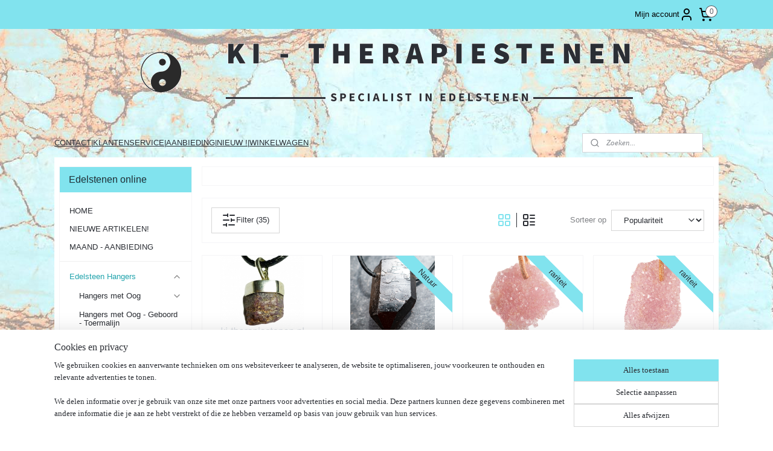

--- FILE ---
content_type: text/html; charset=UTF-8
request_url: https://www.ki-therapiestenen.nl/c-5803431/hangers-kristal-punt-r-z/
body_size: 40393
content:
<!DOCTYPE html>
<!--[if lt IE 7]>
<html lang="nl"
      class="no-js lt-ie9 lt-ie8 lt-ie7 secure"> <![endif]-->
<!--[if IE 7]>
<html lang="nl"
      class="no-js lt-ie9 lt-ie8 is-ie7 secure"> <![endif]-->
<!--[if IE 8]>
<html lang="nl"
      class="no-js lt-ie9 is-ie8 secure"> <![endif]-->
<!--[if gt IE 8]><!-->
<html lang="nl" class="no-js secure">
<!--<![endif]-->
<head prefix="og: http://ogp.me/ns#">
    <meta http-equiv="Content-Type" content="text/html; charset=UTF-8"/>

    <title>Hangers Kristal - Punt   R - Z | Edelstenen online Ki-Therapiestenen</title>
    <meta name="robots" content="noarchive"/>
    <meta name="robots" content="index,follow,noodp,noydir"/>
    
    <meta name="verify-v1" content="ppzN0uKbKr1VOxNu7A2s8EqghhBF-ehuQv706a6JifM"/>
        <meta name="google-site-verification" content="ppzN0uKbKr1VOxNu7A2s8EqghhBF-ehuQv706a6JifM"/>
    <meta name="viewport" content="width=device-width, initial-scale=1.0"/>
    <meta name="revisit-after" content="1 days"/>
    <meta name="generator" content="Mijnwebwinkel"/>
    <meta name="web_author" content="https://www.mijnwebwinkel.nl/"/>

    

    <meta property="og:site_name" content="Edelstenen online Ki-Therapiestenen"/>

    <meta property="og:title" content="Hangers Kristal - Punt   R - Z"/>
    <meta property="og:description" content=""/>
    <meta property="og:type" content="website"/>
    <meta property="og:image" content="https://cdn.myonlinestore.eu/93d159e1-6be1-11e9-a722-44a8421b9960/image/cache/full/096b2920aae12eeea1159183c254e8a35f0e1399.jpg"/>
        <meta property="og:image" content="https://cdn.myonlinestore.eu/93d159e1-6be1-11e9-a722-44a8421b9960/image/cache/full/bc20eadcac941c8279e5d34d67f41eb8c8814729.jpg"/>
        <meta property="og:image" content="https://cdn.myonlinestore.eu/93d159e1-6be1-11e9-a722-44a8421b9960/image/cache/full/048bb46c391a7862d0493c96fb06363470f28fa3.jpg"/>
        <meta property="og:image" content="https://cdn.myonlinestore.eu/93d159e1-6be1-11e9-a722-44a8421b9960/image/cache/full/e95a6fa45f0b10c41f85cd5c35a78034f8e29618.jpg"/>
        <meta property="og:image" content="https://cdn.myonlinestore.eu/93d159e1-6be1-11e9-a722-44a8421b9960/image/cache/full/40cd6631dae3cb7e61269423aad67feb908e594b.jpg"/>
        <meta property="og:image" content="https://cdn.myonlinestore.eu/93d159e1-6be1-11e9-a722-44a8421b9960/image/cache/full/587be2d7029c20ee89c5151bd34da2e06cd649d2.jpg"/>
        <meta property="og:image" content="https://cdn.myonlinestore.eu/93d159e1-6be1-11e9-a722-44a8421b9960/image/cache/full/1d1b720afeaa37e4a3cda3bef9ed933d6ce62784.jpg"/>
        <meta property="og:image" content="https://cdn.myonlinestore.eu/93d159e1-6be1-11e9-a722-44a8421b9960/image/cache/full/61943b48f50e7673163baf8a187f47f3e290f027.jpg"/>
        <meta property="og:image" content="https://cdn.myonlinestore.eu/93d159e1-6be1-11e9-a722-44a8421b9960/image/cache/full/a7c9aa425cd5e25c578844fb9f17a3fde49e7eba.jpg"/>
        <meta property="og:image" content="https://cdn.myonlinestore.eu/93d159e1-6be1-11e9-a722-44a8421b9960/image/cache/full/e37396d203a375d42cb1a0464abb20e9ff8e89af.jpg"/>
        <meta property="og:image" content="https://cdn.myonlinestore.eu/93d159e1-6be1-11e9-a722-44a8421b9960/image/cache/full/07cea585c6e4d1a63ae5f55e8d8aa7cdc12eb1c7.jpg"/>
        <meta property="og:image" content="https://cdn.myonlinestore.eu/93d159e1-6be1-11e9-a722-44a8421b9960/image/cache/full/619dae0e6f041688e9536ac374735e30b9f7e50b.jpg"/>
        <meta property="og:url" content="https://www.ki-therapiestenen.nl/c-5803431/hangers-kristal-punt-r-z/"/>

    <link rel="preload" as="style" href="https://static.myonlinestore.eu/assets/../js/fancybox/jquery.fancybox.css?20260114074236"
          onload="this.onload=null;this.rel='stylesheet'">
    <noscript>
        <link rel="stylesheet" href="https://static.myonlinestore.eu/assets/../js/fancybox/jquery.fancybox.css?20260114074236">
    </noscript>

    <link rel="stylesheet" type="text/css" href="https://asset.myonlinestore.eu/27rhevzMHUpVj3FCzedkgogJouqbIf.css"/>

    <link rel="preload" as="style" href="https://static.myonlinestore.eu/assets/../fonts/fontawesome-6.4.2/css/fontawesome.min.css?20260114074236"
          onload="this.onload=null;this.rel='stylesheet'">
    <link rel="preload" as="style" href="https://static.myonlinestore.eu/assets/../fonts/fontawesome-6.4.2/css/solid.min.css?20260114074236"
          onload="this.onload=null;this.rel='stylesheet'">
    <link rel="preload" as="style" href="https://static.myonlinestore.eu/assets/../fonts/fontawesome-6.4.2/css/brands.min.css?20260114074236"
          onload="this.onload=null;this.rel='stylesheet'">
    <link rel="preload" as="style" href="https://static.myonlinestore.eu/assets/../fonts/fontawesome-6.4.2/css/v4-shims.min.css?20260114074236"
          onload="this.onload=null;this.rel='stylesheet'">
    <noscript>
        <link rel="stylesheet" href="https://static.myonlinestore.eu/assets/../fonts/font-awesome-4.1.0/css/font-awesome.4.1.0.min.css?20260114074236">
    </noscript>

    <link rel="preconnect" href="https://static.myonlinestore.eu/" crossorigin />
    <link rel="dns-prefetch" href="https://static.myonlinestore.eu/" />
    <link rel="preconnect" href="https://cdn.myonlinestore.eu" crossorigin />
    <link rel="dns-prefetch" href="https://cdn.myonlinestore.eu" />

    <script type="text/javascript" src="https://static.myonlinestore.eu/assets/../js/modernizr.js?20260114074236"></script>
        
    <link rel="canonical" href="https://www.ki-therapiestenen.nl/c-5803431/hangers-kristal-punt-r-z/"/>
    <link rel="icon" type="image/x-icon" href="https://cdn.myonlinestore.eu/93d159e1-6be1-11e9-a722-44a8421b9960/favicon.ico?t=1768757161"
              />
    <script>
        var _rollbarConfig = {
        accessToken: 'd57a2075769e4401ab611d78421f1c89',
        captureUncaught: false,
        captureUnhandledRejections: false,
        verbose: false,
        payload: {
            environment: 'prod',
            person: {
                id: 65025,
            },
            ignoredMessages: [
                'request aborted',
                'network error',
                'timeout'
            ]
        },
        reportLevel: 'error'
    };
    // Rollbar Snippet
    !function(r){var e={};function o(n){if(e[n])return e[n].exports;var t=e[n]={i:n,l:!1,exports:{}};return r[n].call(t.exports,t,t.exports,o),t.l=!0,t.exports}o.m=r,o.c=e,o.d=function(r,e,n){o.o(r,e)||Object.defineProperty(r,e,{enumerable:!0,get:n})},o.r=function(r){"undefined"!=typeof Symbol&&Symbol.toStringTag&&Object.defineProperty(r,Symbol.toStringTag,{value:"Module"}),Object.defineProperty(r,"__esModule",{value:!0})},o.t=function(r,e){if(1&e&&(r=o(r)),8&e)return r;if(4&e&&"object"==typeof r&&r&&r.__esModule)return r;var n=Object.create(null);if(o.r(n),Object.defineProperty(n,"default",{enumerable:!0,value:r}),2&e&&"string"!=typeof r)for(var t in r)o.d(n,t,function(e){return r[e]}.bind(null,t));return n},o.n=function(r){var e=r&&r.__esModule?function(){return r.default}:function(){return r};return o.d(e,"a",e),e},o.o=function(r,e){return Object.prototype.hasOwnProperty.call(r,e)},o.p="",o(o.s=0)}([function(r,e,o){var n=o(1),t=o(4);_rollbarConfig=_rollbarConfig||{},_rollbarConfig.rollbarJsUrl=_rollbarConfig.rollbarJsUrl||"https://cdnjs.cloudflare.com/ajax/libs/rollbar.js/2.14.4/rollbar.min.js",_rollbarConfig.async=void 0===_rollbarConfig.async||_rollbarConfig.async;var a=n.setupShim(window,_rollbarConfig),l=t(_rollbarConfig);window.rollbar=n.Rollbar,a.loadFull(window,document,!_rollbarConfig.async,_rollbarConfig,l)},function(r,e,o){var n=o(2);function t(r){return function(){try{return r.apply(this,arguments)}catch(r){try{console.error("[Rollbar]: Internal error",r)}catch(r){}}}}var a=0;function l(r,e){this.options=r,this._rollbarOldOnError=null;var o=a++;this.shimId=function(){return o},"undefined"!=typeof window&&window._rollbarShims&&(window._rollbarShims[o]={handler:e,messages:[]})}var i=o(3),s=function(r,e){return new l(r,e)},d=function(r){return new i(s,r)};function c(r){return t(function(){var e=Array.prototype.slice.call(arguments,0),o={shim:this,method:r,args:e,ts:new Date};window._rollbarShims[this.shimId()].messages.push(o)})}l.prototype.loadFull=function(r,e,o,n,a){var l=!1,i=e.createElement("script"),s=e.getElementsByTagName("script")[0],d=s.parentNode;i.crossOrigin="",i.src=n.rollbarJsUrl,o||(i.async=!0),i.onload=i.onreadystatechange=t(function(){if(!(l||this.readyState&&"loaded"!==this.readyState&&"complete"!==this.readyState)){i.onload=i.onreadystatechange=null;try{d.removeChild(i)}catch(r){}l=!0,function(){var e;if(void 0===r._rollbarDidLoad){e=new Error("rollbar.js did not load");for(var o,n,t,l,i=0;o=r._rollbarShims[i++];)for(o=o.messages||[];n=o.shift();)for(t=n.args||[],i=0;i<t.length;++i)if("function"==typeof(l=t[i])){l(e);break}}"function"==typeof a&&a(e)}()}}),d.insertBefore(i,s)},l.prototype.wrap=function(r,e,o){try{var n;if(n="function"==typeof e?e:function(){return e||{}},"function"!=typeof r)return r;if(r._isWrap)return r;if(!r._rollbar_wrapped&&(r._rollbar_wrapped=function(){o&&"function"==typeof o&&o.apply(this,arguments);try{return r.apply(this,arguments)}catch(o){var e=o;throw e&&("string"==typeof e&&(e=new String(e)),e._rollbarContext=n()||{},e._rollbarContext._wrappedSource=r.toString(),window._rollbarWrappedError=e),e}},r._rollbar_wrapped._isWrap=!0,r.hasOwnProperty))for(var t in r)r.hasOwnProperty(t)&&(r._rollbar_wrapped[t]=r[t]);return r._rollbar_wrapped}catch(e){return r}};for(var p="log,debug,info,warn,warning,error,critical,global,configure,handleUncaughtException,handleAnonymousErrors,handleUnhandledRejection,captureEvent,captureDomContentLoaded,captureLoad".split(","),u=0;u<p.length;++u)l.prototype[p[u]]=c(p[u]);r.exports={setupShim:function(r,e){if(r){var o=e.globalAlias||"Rollbar";if("object"==typeof r[o])return r[o];r._rollbarShims={},r._rollbarWrappedError=null;var a=new d(e);return t(function(){e.captureUncaught&&(a._rollbarOldOnError=r.onerror,n.captureUncaughtExceptions(r,a,!0),e.wrapGlobalEventHandlers&&n.wrapGlobals(r,a,!0)),e.captureUnhandledRejections&&n.captureUnhandledRejections(r,a,!0);var t=e.autoInstrument;return!1!==e.enabled&&(void 0===t||!0===t||"object"==typeof t&&t.network)&&r.addEventListener&&(r.addEventListener("load",a.captureLoad.bind(a)),r.addEventListener("DOMContentLoaded",a.captureDomContentLoaded.bind(a))),r[o]=a,a})()}},Rollbar:d}},function(r,e){function o(r,e,o){if(e.hasOwnProperty&&e.hasOwnProperty("addEventListener")){for(var n=e.addEventListener;n._rollbarOldAdd&&n.belongsToShim;)n=n._rollbarOldAdd;var t=function(e,o,t){n.call(this,e,r.wrap(o),t)};t._rollbarOldAdd=n,t.belongsToShim=o,e.addEventListener=t;for(var a=e.removeEventListener;a._rollbarOldRemove&&a.belongsToShim;)a=a._rollbarOldRemove;var l=function(r,e,o){a.call(this,r,e&&e._rollbar_wrapped||e,o)};l._rollbarOldRemove=a,l.belongsToShim=o,e.removeEventListener=l}}r.exports={captureUncaughtExceptions:function(r,e,o){if(r){var n;if("function"==typeof e._rollbarOldOnError)n=e._rollbarOldOnError;else if(r.onerror){for(n=r.onerror;n._rollbarOldOnError;)n=n._rollbarOldOnError;e._rollbarOldOnError=n}e.handleAnonymousErrors();var t=function(){var o=Array.prototype.slice.call(arguments,0);!function(r,e,o,n){r._rollbarWrappedError&&(n[4]||(n[4]=r._rollbarWrappedError),n[5]||(n[5]=r._rollbarWrappedError._rollbarContext),r._rollbarWrappedError=null);var t=e.handleUncaughtException.apply(e,n);o&&o.apply(r,n),"anonymous"===t&&(e.anonymousErrorsPending+=1)}(r,e,n,o)};o&&(t._rollbarOldOnError=n),r.onerror=t}},captureUnhandledRejections:function(r,e,o){if(r){"function"==typeof r._rollbarURH&&r._rollbarURH.belongsToShim&&r.removeEventListener("unhandledrejection",r._rollbarURH);var n=function(r){var o,n,t;try{o=r.reason}catch(r){o=void 0}try{n=r.promise}catch(r){n="[unhandledrejection] error getting `promise` from event"}try{t=r.detail,!o&&t&&(o=t.reason,n=t.promise)}catch(r){}o||(o="[unhandledrejection] error getting `reason` from event"),e&&e.handleUnhandledRejection&&e.handleUnhandledRejection(o,n)};n.belongsToShim=o,r._rollbarURH=n,r.addEventListener("unhandledrejection",n)}},wrapGlobals:function(r,e,n){if(r){var t,a,l="EventTarget,Window,Node,ApplicationCache,AudioTrackList,ChannelMergerNode,CryptoOperation,EventSource,FileReader,HTMLUnknownElement,IDBDatabase,IDBRequest,IDBTransaction,KeyOperation,MediaController,MessagePort,ModalWindow,Notification,SVGElementInstance,Screen,TextTrack,TextTrackCue,TextTrackList,WebSocket,WebSocketWorker,Worker,XMLHttpRequest,XMLHttpRequestEventTarget,XMLHttpRequestUpload".split(",");for(t=0;t<l.length;++t)r[a=l[t]]&&r[a].prototype&&o(e,r[a].prototype,n)}}}},function(r,e){function o(r,e){this.impl=r(e,this),this.options=e,function(r){for(var e=function(r){return function(){var e=Array.prototype.slice.call(arguments,0);if(this.impl[r])return this.impl[r].apply(this.impl,e)}},o="log,debug,info,warn,warning,error,critical,global,configure,handleUncaughtException,handleAnonymousErrors,handleUnhandledRejection,_createItem,wrap,loadFull,shimId,captureEvent,captureDomContentLoaded,captureLoad".split(","),n=0;n<o.length;n++)r[o[n]]=e(o[n])}(o.prototype)}o.prototype._swapAndProcessMessages=function(r,e){var o,n,t;for(this.impl=r(this.options);o=e.shift();)n=o.method,t=o.args,this[n]&&"function"==typeof this[n]&&("captureDomContentLoaded"===n||"captureLoad"===n?this[n].apply(this,[t[0],o.ts]):this[n].apply(this,t));return this},r.exports=o},function(r,e){r.exports=function(r){return function(e){if(!e&&!window._rollbarInitialized){for(var o,n,t=(r=r||{}).globalAlias||"Rollbar",a=window.rollbar,l=function(r){return new a(r)},i=0;o=window._rollbarShims[i++];)n||(n=o.handler),o.handler._swapAndProcessMessages(l,o.messages);window[t]=n,window._rollbarInitialized=!0}}}}]);
    // End Rollbar Snippet
    </script>
    <script defer type="text/javascript" src="https://static.myonlinestore.eu/assets/../js/jquery.min.js?20260114074236"></script><script defer type="text/javascript" src="https://static.myonlinestore.eu/assets/../js/mww/shop.js?20260114074236"></script><script defer type="text/javascript" src="https://static.myonlinestore.eu/assets/../js/mww/shop/category.js?20260114074236"></script><script defer type="text/javascript" src="https://static.myonlinestore.eu/assets/../js/fancybox/jquery.fancybox.pack.js?20260114074236"></script><script defer type="text/javascript" src="https://static.myonlinestore.eu/assets/../js/fancybox/jquery.fancybox-thumbs.js?20260114074236"></script><script defer type="text/javascript" src="https://static.myonlinestore.eu/assets/../js/mww/image.js?20260114074236"></script><script defer type="text/javascript" src="https://static.myonlinestore.eu/assets/../js/mww/navigation.js?20260114074236"></script><script defer type="text/javascript" src="https://static.myonlinestore.eu/assets/../js/delay.js?20260114074236"></script><script defer type="text/javascript" src="https://static.myonlinestore.eu/assets/../js/mww/ajax.js?20260114074236"></script><script defer type="text/javascript" src="https://static.myonlinestore.eu/assets/../js/foundation/foundation.min.js?20260114074236"></script><script defer type="text/javascript" src="https://static.myonlinestore.eu/assets/../js/foundation/foundation/foundation.topbar.js?20260114074236"></script><script defer type="text/javascript" src="https://static.myonlinestore.eu/assets/../js/foundation/foundation/foundation.tooltip.js?20260114074236"></script><script defer type="text/javascript" src="https://static.myonlinestore.eu/assets/../js/mww/deferred.js?20260114074236"></script>
        <script src="https://static.myonlinestore.eu/assets/webpack/bootstrapper.ce10832e.js"></script>
    
    <script src="https://static.myonlinestore.eu/assets/webpack/vendor.85ea91e8.js" defer></script><script src="https://static.myonlinestore.eu/assets/webpack/main.c5872b2c.js" defer></script>
    
    <script src="https://static.myonlinestore.eu/assets/webpack/webcomponents.377dc92a.js" defer></script>
    
    <script src="https://static.myonlinestore.eu/assets/webpack/render.8395a26c.js" defer></script>

    <script>
        window.bootstrapper.add(new Strap('marketingScripts', []));
    </script>
        <script>
  window.dataLayer = window.dataLayer || [];

  function gtag() {
    dataLayer.push(arguments);
  }

    gtag(
    "consent",
    "default",
    {
      "ad_storage": "denied",
      "ad_user_data": "denied",
      "ad_personalization": "denied",
      "analytics_storage": "denied",
      "security_storage": "granted",
      "personalization_storage": "denied",
      "functionality_storage": "denied",
    }
  );

  gtag("js", new Date());
  gtag("config", 'G-HSRC51ENF9', { "groups": "myonlinestore" });gtag("config", 'G-CW91463FZV');</script>
<script async src="https://www.googletagmanager.com/gtag/js?id=G-HSRC51ENF9"></script>
        <script>
        
    </script>
        
<script>
    var marketingStrapId = 'marketingScripts'
    var marketingScripts = window.bootstrapper.use(marketingStrapId);

    if (marketingScripts === null) {
        marketingScripts = [];
    }

    
    window.bootstrapper.update(new Strap(marketingStrapId, marketingScripts));
</script>
    <noscript>
        <style>ul.products li {
                opacity: 1 !important;
            }</style>
    </noscript>

            <script>
                (function (w, d, s, l, i) {
            w[l] = w[l] || [];
            w[l].push({
                'gtm.start':
                    new Date().getTime(), event: 'gtm.js'
            });
            var f = d.getElementsByTagName(s)[0],
                j = d.createElement(s), dl = l != 'dataLayer' ? '&l=' + l : '';
            j.async = true;
            j.src =
                'https://www.googletagmanager.com/gtm.js?id=' + i + dl;
            f.parentNode.insertBefore(j, f);
        })(window, document, 'script', 'dataLayer', 'GTM-MSQ3L6L');
            </script>

</head>
<body    class="lang-nl_NL layout-width-1100 twoColumn">

    <noscript>
                    <iframe src="https://www.googletagmanager.com/ns.html?id=GTM-MSQ3L6L" height="0" width="0"
                    style="display:none;visibility:hidden"></iframe>
            </noscript>


<header>
    <a tabindex="0" id="skip-link" class="button screen-reader-text" href="#content">Spring naar de hoofdtekst</a>
</header>


<div id="react_element__filter"></div>

<div class="site-container">
    <div class="inner-wrap">
                    <nav class="tab-bar mobile-navigation custom-topbar ">
    <section class="left-button" style="display: none;">
        <a class="mobile-nav-button"
           href="#" data-react-trigger="mobile-navigation-toggle">
                <div   
    aria-hidden role="img"
    class="icon icon--sf-menu
        "
    >
    <svg><use xlink:href="#sf-menu"></use></svg>
    </div>
&#160;
                <span>Menu</span>        </a>
    </section>
    <section class="title-section">
        <span class="title">Edelstenen online Ki-Therapiestenen</span>
    </section>
    <section class="right-button">

                                            <a href="javascript:void(0)" class="foldout-account">
                    <span class="profile-icon"
                          data-logged-in="false">    <div   
    aria-hidden role="img"
    class="icon icon--sf-user
        "
    >
    <svg><use xlink:href="#sf-user"></use></svg>
    </div>
</span>
                    <span class="profile-icon" data-logged-in="true"
                          style="display: none">    <div   
    aria-hidden role="img"
    class="icon icon--sf-user-check
        "
    >
    <svg><use xlink:href="#sf-user-check"></use></svg>
    </div>
</span>
                </a>
                                    
        <a href="/cart/" class="cart-icon hidden">
                <div   
    aria-hidden role="img"
    class="icon icon--sf-shopping-cart
        "
    >
    <svg><use xlink:href="#sf-shopping-cart"></use></svg>
    </div>
            <span class="cart-count" style="display: none"></span>
        </a>
    </section>
</nav>
        
        
        <div class="bg-container custom-css-container"             data-active-language="nl"
            data-current-date="18-01-2026"
            data-category-id="5803431"
            data-article-id="unknown"
            data-article-category-id="unknown"
            data-article-name="unknown"
        >
            <noscript class="no-js-message">
                <div class="inner">
                    Javascript is uitgeschakeld.


Zonder Javascript is het niet mogelijk bestellingen te plaatsen in deze webwinkel en zijn een aantal functionaliteiten niet beschikbaar.
                </div>
            </noscript>

            <div id="header">
                <div id="react_root"><!-- --></div>
                <div
                    class="header-bar-top">
                                                
<div class="row header-bar-inner" data-bar-position="top" data-options="sticky_on: large; is_hover: true; scrolltop: true;" data-topbar>
    <section class="top-bar-section">
                                    <div class="module-container myaccount align-right2">
                    
<div class="module my-account-bar">
            <a href="javascript:void(0)" class="foldout-account">
            Mijn account     <div   
    aria-hidden role="img"
    class="icon icon--sf-user
        "
    >
    <svg><use xlink:href="#sf-user"></use></svg>
    </div>
        </a>
        <div class="saveforlater-counter-topbar" id="react_element__saveforlater-topbar-counter"
             data-show-counter=""></div>
        <div class="my-account-overlay"></div>
        <div class="hidden-account-details">
            <div class="invisible-hover-area">
                <div class="header">
                    <div class="header-text">Mijn account</div>
                    <div class="close-button">
                            <div   
    aria-hidden role="img"
    class="icon icon--close-button icon--sf-x
        "
            title="close-button"
    >
    <svg><use xlink:href="#sf-x"></use></svg>
    </div>
                    </div>
                </div>
                <div class="scrollable">
                    <h3 class="existing-customer">Inloggen</h3>
                    <div class="form-group">
                        <form accept-charset="UTF-8" name=""
          method="post" action="/customer/login/?referer=/c-5803431/hangers-kristal-punt-r-z/" class="legacy" id="login_form">
                        <script>
    document.addEventListener("DOMContentLoaded", function () {
        Array.from(document.querySelectorAll("#login_form")).map(
            form => form.addEventListener("submit", function () {
                Array.from(document.querySelectorAll("#login")).map(button => button.disabled = true);
            })
        );
    });
</script>
                        
                        <div class="form-group        ">
    <label class="control-label required" for="customer_account_username">E-mailadres</label><div class="control-group">
            <div class="control-container   no-errors    ">
                                <input type="email"
            id="customer_account_username" name="_username" required="required" class="default form-control" maxlength="100"
                                                    data-validator-range="0-0"
                />
                    </div>
                                </div>
</div>
    
                        <div class="form-group        ">
    <label class="control-label required" for="customer_account_password">Wachtwoord</label><div class="control-group">
            <div class="control-container   no-errors    ">
                                <input type="password"
            id="customer_account_password" name="_password" required="required" class="default form-control" maxlength="64"
                                                    data-validator-range="0-0"
                />
                    </div>
                                </div>
</div>
    
                        <div class="form-row buttons">
                            <button type="submit" id="login" name="login" class="btn">
                                Inloggen
                            </button>
                        </div>
                        <input type="hidden"
            id="_csrf_token" name="_csrf_token" class="form-control"
            value="8a6ee6a07db1ba985eb1ea1688.GYf1DjGYbczKz-acveimdQKgF0VdqCkiOYuivcIR6LQ.IOqgXFPvDryEqb_K9dDIEEnuZhU22Xx3ANrpiPQ8r-564Z9mYN4E_bqgqw"                                         data-validator-range="0-0"
                />
        </form>
                    </div>
                    <a class="forgot-password-link" href="/customer/forgot-password/">Wachtwoord vergeten?</a>
                                            <hr/>
                        <h3 class="without-account">Geen account?</h3>
                        <p>
                            Met een account kun je sneller bestellen en heb je een overzicht van je eerdere bestellingen.
                        </p>
                        <a href="https://www.ki-therapiestenen.nl/customer/register/?referer=/c-5803431/hangers-kristal-punt-r-z/"
                           class="btn">Account aanmaken</a>
                                    </div>
            </div>
        </div>
    </div>

                </div>
                                                <div class="module-container cart align-right">
                    
<div class="header-cart module moduleCartCompact" data-ajax-cart-replace="true" data-productcount="0">
            <a href="/cart/?category_id=5803431" class="foldout-cart">
                <div   
    aria-hidden role="img"
    class="icon icon--sf-shopping-cart
        "
            title="Winkelwagen"
    >
    <svg><use xlink:href="#sf-shopping-cart"></use></svg>
    </div>
            <span class="count">0</span>
        </a>
        <div class="hidden-cart-details">
            <div class="invisible-hover-area">
                <div data-mobile-cart-replace="true" class="cart-details">
                                            <div class="cart-summary">
                            Geen artikelen in winkelwagen.
                        </div>
                                    </div>

                            </div>
        </div>
    </div>

                </div>
                        </section>
</div>

                                    </div>

                



<sf-header-image
    class="web-component"
    header-element-height="165px"
    align="center"
    store-name="Edelstenen online Ki-Therapiestenen"
    store-url="https://www.ki-therapiestenen.nl/"
    background-image-url="https://cdn.myonlinestore.eu/93d159e1-6be1-11e9-a722-44a8421b9960/nl_NL_image_header_4.png?t=1768757161"
    mobile-background-image-url=""
    logo-custom-width=""
    logo-custom-height=""
    page-column-width="1100"
    style="
        height: 165px;

        --background-color: transparent;
        --background-height: 165px;
        --background-aspect-ratio: 13.333333333333;
        --scaling-background-aspect-ratio: 6.6666666666667;
        --mobile-background-height: 0px;
        --mobile-background-aspect-ratio: 1;
        --color: #2B2E34;
        --logo-custom-width: auto;
        --logo-custom-height: auto;
        --logo-aspect-ratio: 1
        ">
    </sf-header-image>
                <div class="header-bar-bottom">
                                                
<div class="row header-bar-inner" data-bar-position="header" data-options="sticky_on: large; is_hover: true; scrolltop: true;" data-topbar>
    <section class="top-bar-section">
                                    <div class="module-container shortcuts align-left">
                    <div class="module moduleShortcuts">
                    <a href="/c-2622013/contactformulier/" class="header_link"
                                >CONTACT                      </a>
         <span class="header_link">|</span>                    <a href="/c-1079961/klantenservice/" class="header_link"
                                >KLANTENSERVICE</a>
         <span class="header_link">|</span>                    <a href="/c-3649495/maand-aanbieding/" class="header_link"
                                >AANBIEDING</a>
         <span class="header_link">|</span>                    <a href="/c-3649474/nieuwe-artikelen/" class="header_link"
                                >NIEUW !</a>
         <span class="header_link">|</span>                    <a href="https://www.ki-therapiestenen.nl/order/cart/?category_id=849187" class="header_link"
                            target="_blank"
                                >WINKELWAGEN</a>
            </div>

                </div>
                                                <div class="module-container search align-right">
                    <div class="react_element__searchbox" 
    data-post-url="/search/" 
    data-search-phrase=""></div>

                </div>
                        </section>
</div>

                                    </div>
            </div>

            
            
            <div id="content" class="columncount-2">
                <div class="row">
                                                                                                                            <div class="columns large-11 medium-10 medium-push-4 large-push-3" id="centercolumn">
    
    
                                <script>
        window.bootstrapper.add(new Strap('filters', [{"__typename":"ProductAttributeRangeFilter","id":"12d4d4c9-f848-43cb-8ad4-1c9052c19d78","position":-1,"type":"RANGE","name":"Prijs","attribute":{"code":"price"},"valueRange":{"min":"14.950000","max":"139.000000"}}]));
        window.bootstrapper.add(new Strap('criteria', ));
    </script>
    
                        
                        <div class="intro rte_content">
                            
            </div>



    
    
        <div id="react_element__category-events"><!-- --></div>
    
        <div class="prev_next top display_mode_5">
    <div class="row collapse overviewOptions">
        <div class="overviewOptions-item filter-toggle">
                                        <button data-react-trigger="filter-toggle" class="btn">
                        <span
    aria-hidden role="img"
    class="icon icon--sf-filter
        "
    >
    <svg><use xlink:href="#sf-filter"></use></svg>
    </span>
                    Filter
                    (35)
                </button>
            
                                        <div class="sorting-selection-mobile">
                    <div class="sortingSelect">
                        <div class="inline-select">
                            <span class="sorting-selection-mobile-icon inline-select-icon">
                                    <span
    aria-hidden role="img"
    class="icon icon--sf-arrow-down-up
        "
    >
    <svg><use xlink:href="#sf-arrow-down-up"></use></svg>
    </span>
                            </span>
                            <select onchange="mww.shop.category.sortArticles(event)" aria-label="Sorteer op">
                                <option value="0">
                                    Populariteit</option>
                                <option  value="1">
                                    Laagste prijs</option>
                                <option  value="2">
                                    Hoogste prijs</option>
                                <option  value="3">
                                    A - Z</option>
                                <option  value="4">
                                    Z - A</option>
                                <option  value="5">
                                    Nieuw - Oud</option>
                                <option  value="6">
                                    Oud - Nieuw</option>
                            </select>
                            <span class="inline-select-icon">
                                    <span
    aria-hidden role="img"
    class="icon icon--sf-chevron-down
        "
    >
    <svg><use xlink:href="#sf-chevron-down"></use></svg>
    </span>
                            </span>
                        </div>
                    </div>
                </div>
                    </div>
        <div class="overviewOptions-item">
                                        <div class="page-list-style">
                    <a class="gridButton active" data-type="flexbox" href="#">
                            <div   
    aria-hidden role="img"
    class="icon icon--sf-layout-grid
        "
            title="grid"
    >
    <svg><use xlink:href="#sf-layout-grid"></use></svg>
    </div>
                    </a>
                    <div class="page-list-style-divider"></div>
                    <a class="listButton " data-type="list" href="#">
                            <div   
    aria-hidden role="img"
    class="icon icon--sf-layout-list
        "
            title="list"
    >
    <svg><use xlink:href="#sf-layout-list"></use></svg>
    </div>
                    </a>
                </div>
                                                                            <div class="sorting-selection-desktop">
                    <div class="sortingSelect">
                        <span class="prefix">
                            Sorteer op</span>
                        <div class="inline-select">
                            <select onchange="mww.shop.category.sortArticles(event)" aria-label="Sorteer op">
                                <option value="0">
                                    Populariteit</option>
                                <option  value="1">
                                    Laagste prijs</option>
                                <option  value="2">
                                    Hoogste prijs</option>
                                <option  value="3">
                                    A - Z</option>
                                <option  value="4">
                                    Z - A</option>
                                <option  value="5">
                                    Nieuw - Oud</option>
                                <option  value="6">
                                    Oud - Nieuw</option>
                            </select>
                            <span class="inline-select-icon">
                                    <span
    aria-hidden role="img"
    class="icon icon--sf-chevron-down
        "
    >
    <svg><use xlink:href="#sf-chevron-down"></use></svg>
    </span>
                            </span>
                        </div>
                    </div>
                </div>
                    </div>
    </div>
</div>

                

<ul class="products flexbox">
                        <li id="article_43563960"><span class="row-top"><a href="https://cdn.myonlinestore.eu/93d159e1-6be1-11e9-a722-44a8421b9960/image/cache/full/40293b58ad07bca8b9e7d038c5b4189131e8fb2e.jpg?20260114074236" class="fancybox zoom" rel="overview"
           title="Robijn kristal (ruw) met zilv. kapje hanger per st."
           data-product-url="https://www.ki-therapiestenen.nl/a-43563960/hangers-kristal-punt-r-z/robijn-kristal-ruw-met-zilv-kapje-hanger-per-st/"><div   
    aria-hidden role="img"
    class="icon icon--sf-zoom-in
        "
            title="zoom-in"
    ><svg><use xlink:href="#sf-zoom-in"></use></svg></div></a><a href="https://www.ki-therapiestenen.nl/a-43563960/hangers-kristal-punt-r-z/robijn-kristal-ruw-met-zilv-kapje-hanger-per-st/" class="image" title="Robijn kristal (ruw) met zilv. kapje hanger per st."
           style="background-image: url(https://cdn.myonlinestore.eu/93d159e1-6be1-11e9-a722-44a8421b9960/image/cache/article/40293b58ad07bca8b9e7d038c5b4189131e8fb2e.jpg?20260114074236);"><img src="https://cdn.myonlinestore.eu/93d159e1-6be1-11e9-a722-44a8421b9960/image/cache/article/40293b58ad07bca8b9e7d038c5b4189131e8fb2e.jpg?20260114074236" alt="Robijn kristal (ruw) met zilv. kapje hanger per st." /></a><div class="save-button-overview" id="react_element__saveforlater-overview-button" data-product-id="6c711e66-bd57-11eb-a98b-0a6e45a98899" data-analytics-id="35886549" data-product-name="Robijn kristal (ruw) met zilv. kapje hanger per st." data-value="14.950000" data-currency="EUR"></div></span><span class="row-bottom"><div class="info"><a href="https://www.ki-therapiestenen.nl/a-43563960/hangers-kristal-punt-r-z/robijn-kristal-ruw-met-zilv-kapje-hanger-per-st/" class="title">Robijn kristal (ruw) met zilv. kapje hanger per st.</a><p class="desc hidden">
                        Robijn kristal (ruw) hanger heeft een lengte incl. oogje van 1,8 - 2,1 cm. Robijn staat voor levensvreugde en hartstocht. Vanuit de overlevering is robijn de steen van de zon, de levensvreugde, kracht en het innerlijke vuur,…
        </p><div class="right"><span class="pricetag"><span class="regular">
                    € 14,<sup>95</sup></span></span><div class="product-overview-buttons "><form method="post" action="/order/cart/article-add/" class="order-button addToCartForm"><input type="hidden" name="category_article_id" value="43563960"/><input type="hidden" name="ajax_cart" value="true" class="has_ajax_cart"/><button onclick="if (window.overviewAddToCart) window.overviewAddToCart({ id: '35886549', name: 'Robijn kristal (ruw) met zilv. kapje hanger per st.', quantity: 1, value: '14.950000', currency: 'EUR' });" class="btn has_ajax_cart" type="submit"
                                title="Robijn kristal (ruw) met zilv. kapje hanger per st. bestellen">Bestellen</button></form></div></div></div></span></li>                                <li id="article_100387176" class="has-badge"><span class="row-top"><a href="https://www.ki-therapiestenen.nl/a-100387176/hangers-kristal-punt-r-z/rookkwarts-kristal-punt-l-4-cm-1x-uniek/" title="Rookkwarts, kristal punt L. 4 cm 1x UNIEK"
           class="badge small"><p>Natuur</p></a><a href="https://cdn.myonlinestore.eu/93d159e1-6be1-11e9-a722-44a8421b9960/image/cache/full/2ebdd0240ef6ea3fc46b3d3c240cce3246e0cfb5.jpg?20260114074236" class="fancybox zoom" rel="overview"
           title="Rookkwarts, kristal punt L. 4 cm 1x UNIEK"
           data-product-url="https://www.ki-therapiestenen.nl/a-100387176/hangers-kristal-punt-r-z/rookkwarts-kristal-punt-l-4-cm-1x-uniek/"><div   
    aria-hidden role="img"
    class="icon icon--sf-zoom-in
        "
            title="zoom-in"
    ><svg><use xlink:href="#sf-zoom-in"></use></svg></div></a><a href="https://www.ki-therapiestenen.nl/a-100387176/hangers-kristal-punt-r-z/rookkwarts-kristal-punt-l-4-cm-1x-uniek/" class="image" title="Rookkwarts, kristal punt L. 4 cm 1x UNIEK"
           style="background-image: url(https://cdn.myonlinestore.eu/93d159e1-6be1-11e9-a722-44a8421b9960/image/cache/article/2ebdd0240ef6ea3fc46b3d3c240cce3246e0cfb5.jpg?20260114074236);"><img src="https://cdn.myonlinestore.eu/93d159e1-6be1-11e9-a722-44a8421b9960/image/cache/article/2ebdd0240ef6ea3fc46b3d3c240cce3246e0cfb5.jpg?20260114074236" alt="Rookkwarts, kristal punt L. 4 cm 1x UNIEK" /></a><div class="save-button-overview" id="react_element__saveforlater-overview-button" data-product-id="f0da5ff0-6cc2-4e3e-89a6-ae4151e21dd9" data-analytics-id="68893185" data-product-name="Rookkwarts, kristal punt L. 4 cm 1x UNIEK" data-value="26.950000" data-currency="EUR"></div></span><span class="row-bottom"><div class="info"><a href="https://www.ki-therapiestenen.nl/a-100387176/hangers-kristal-punt-r-z/rookkwarts-kristal-punt-l-4-cm-1x-uniek/" class="title">Rookkwarts, kristal punt L. 4 cm 1x UNIEK</a><p class="desc hidden">
                        Rookkwarts voor een betere belastbaarheid en als stressbestrijder in te zetten. Morion ondersteunt op een krachtige wijze om de gestelde levensdoelen met ijver na te streven.<br />
Balancerend voor wellness en schoonheid. Helpt om niet…
        </p><div class="right"><span class="pricetag"><span class="regular">
                    € 26,<sup>95</sup></span></span><div class="product-overview-buttons "><form method="post" action="/order/cart/article-add/" class="order-button addToCartForm"><input type="hidden" name="category_article_id" value="100387176"/><input type="hidden" name="ajax_cart" value="true" class="has_ajax_cart"/><button onclick="if (window.overviewAddToCart) window.overviewAddToCart({ id: '68893185', name: 'Rookkwarts, kristal punt L. 4 cm 1x UNIEK', quantity: 1, value: '26.950000', currency: 'EUR' });" class="btn has_ajax_cart" type="submit"
                                title="Rookkwarts, kristal punt L. 4 cm 1x UNIEK bestellen">Bestellen</button></form></div></div></div></span></li>                                <li id="article_98049393" class="has-badge"><span class="row-top"><a href="https://www.ki-therapiestenen.nl/a-98049393/hangers-kristal-punt-r-z/rozenkwarts-kristallijn-hanger-frontgeboord-1x-uniek/" title="Rozenkwarts kristallijn hanger, frontgeboord 1x UNIEK"
           class="badge small"><p>rariteit</p></a><a href="https://cdn.myonlinestore.eu/93d159e1-6be1-11e9-a722-44a8421b9960/image/cache/full/54091d7434c9c819d17d59370ee65efb75c01eb2.jpg?20260114074236" class="fancybox zoom" rel="overview"
           title="Rozenkwarts kristallijn hanger, frontgeboord 1x UNIEK"
           data-product-url="https://www.ki-therapiestenen.nl/a-98049393/hangers-kristal-punt-r-z/rozenkwarts-kristallijn-hanger-frontgeboord-1x-uniek/"><div   
    aria-hidden role="img"
    class="icon icon--sf-zoom-in
        "
            title="zoom-in"
    ><svg><use xlink:href="#sf-zoom-in"></use></svg></div></a><a href="https://www.ki-therapiestenen.nl/a-98049393/hangers-kristal-punt-r-z/rozenkwarts-kristallijn-hanger-frontgeboord-1x-uniek/" class="image" title="Rozenkwarts kristallijn hanger, frontgeboord 1x UNIEK"
           style="background-image: url(https://cdn.myonlinestore.eu/93d159e1-6be1-11e9-a722-44a8421b9960/image/cache/article/54091d7434c9c819d17d59370ee65efb75c01eb2.jpg?20260114074236);"><img src="https://cdn.myonlinestore.eu/93d159e1-6be1-11e9-a722-44a8421b9960/image/cache/article/54091d7434c9c819d17d59370ee65efb75c01eb2.jpg?20260114074236" alt="Rozenkwarts kristallijn hanger, frontgeboord 1x UNIEK" /></a><div class="save-button-overview" id="react_element__saveforlater-overview-button" data-product-id="1dd8ad8a-75c8-4051-acdd-92e0f5f68a9c" data-analytics-id="67707078" data-product-name="Rozenkwarts kristallijn hanger, frontgeboord 1x UNIEK" data-value="49.000000" data-currency="EUR"></div></span><span class="row-bottom"><div class="info"><a href="https://www.ki-therapiestenen.nl/a-98049393/hangers-kristal-punt-r-z/rozenkwarts-kristallijn-hanger-frontgeboord-1x-uniek/" class="title">Rozenkwarts kristallijn hanger, frontgeboord 1x UNIEK</a><p class="desc hidden">
                        Rozenkwarts staat voor hartelijkheid en inlevingsvermogen, vriendschap en onvoorwaardelijke liefde. Ontspanning, liefde, wellness en schoonheid. Rozenkwarts maakt bewust van de eigen behoeften aan ontspanning of…
        </p><div class="right"><span class="pricetag"><span class="regular">
                    € 49,<sup>00</sup></span></span><div class="product-overview-buttons "><form method="post" action="/order/cart/article-add/" class="order-button addToCartForm"><input type="hidden" name="category_article_id" value="98049393"/><input type="hidden" name="ajax_cart" value="true" class="has_ajax_cart"/><button onclick="if (window.overviewAddToCart) window.overviewAddToCart({ id: '67707078', name: 'Rozenkwarts kristallijn hanger, frontgeboord 1x UNIEK', quantity: 1, value: '49.000000', currency: 'EUR' });" class="btn has_ajax_cart" type="submit"
                                title="Rozenkwarts kristallijn hanger, frontgeboord 1x UNIEK bestellen">Bestellen</button></form></div></div></div></span></li>                                <li id="article_98049381" class="has-badge"><span class="row-top"><a href="https://www.ki-therapiestenen.nl/a-98049381/hangers-kristal-punt-r-z/rozenkwarts-kristallijn-hanger-frontgeboord-1x-uniek/" title="Rozenkwarts kristallijn hanger, frontgeboord 1x UNIEK"
           class="badge small"><p>rariteit</p></a><a href="https://cdn.myonlinestore.eu/93d159e1-6be1-11e9-a722-44a8421b9960/image/cache/full/813c16b6375dc61eb4aa1e92e6d4dd986ce2e2f9.jpg?20260114074236" class="fancybox zoom" rel="overview"
           title="Rozenkwarts kristallijn hanger, frontgeboord 1x UNIEK"
           data-product-url="https://www.ki-therapiestenen.nl/a-98049381/hangers-kristal-punt-r-z/rozenkwarts-kristallijn-hanger-frontgeboord-1x-uniek/"><div   
    aria-hidden role="img"
    class="icon icon--sf-zoom-in
        "
            title="zoom-in"
    ><svg><use xlink:href="#sf-zoom-in"></use></svg></div></a><a href="https://www.ki-therapiestenen.nl/a-98049381/hangers-kristal-punt-r-z/rozenkwarts-kristallijn-hanger-frontgeboord-1x-uniek/" class="image" title="Rozenkwarts kristallijn hanger, frontgeboord 1x UNIEK"
           style="background-image: url(https://cdn.myonlinestore.eu/93d159e1-6be1-11e9-a722-44a8421b9960/image/cache/article/813c16b6375dc61eb4aa1e92e6d4dd986ce2e2f9.jpg?20260114074236);"><img src="https://cdn.myonlinestore.eu/93d159e1-6be1-11e9-a722-44a8421b9960/image/cache/article/813c16b6375dc61eb4aa1e92e6d4dd986ce2e2f9.jpg?20260114074236" alt="Rozenkwarts kristallijn hanger, frontgeboord 1x UNIEK" /></a><div class="save-button-overview" id="react_element__saveforlater-overview-button" data-product-id="2b4011a4-8bec-470d-b294-07b3c96c6c9e" data-analytics-id="67707072" data-product-name="Rozenkwarts kristallijn hanger, frontgeboord 1x UNIEK" data-value="59.000000" data-currency="EUR"></div></span><span class="row-bottom"><div class="info"><a href="https://www.ki-therapiestenen.nl/a-98049381/hangers-kristal-punt-r-z/rozenkwarts-kristallijn-hanger-frontgeboord-1x-uniek/" class="title">Rozenkwarts kristallijn hanger, frontgeboord 1x UNIEK</a><p class="desc hidden">
                        Rozenkwarts staat voor hartelijkheid en inlevingsvermogen, vriendschap en onvoorwaardelijke liefde. Ontspanning, liefde, wellness en schoonheid. Rozenkwarts maakt bewust van de eigen behoeften aan ontspanning of…
        </p><div class="right"><span class="pricetag"><span class="regular">
                    € 59,<sup>00</sup></span></span><div class="product-overview-buttons "><form method="post" action="/order/cart/article-add/" class="order-button addToCartForm"><input type="hidden" name="category_article_id" value="98049381"/><input type="hidden" name="ajax_cart" value="true" class="has_ajax_cart"/><button onclick="if (window.overviewAddToCart) window.overviewAddToCart({ id: '67707072', name: 'Rozenkwarts kristallijn hanger, frontgeboord 1x UNIEK', quantity: 1, value: '59.000000', currency: 'EUR' });" class="btn has_ajax_cart" type="submit"
                                title="Rozenkwarts kristallijn hanger, frontgeboord 1x UNIEK bestellen">Bestellen</button></form></div></div></div></span></li>                                <li id="article_66220499"><span class="row-top"><a href="https://cdn.myonlinestore.eu/93d159e1-6be1-11e9-a722-44a8421b9960/image/cache/full/135e4d597a2e2f9f71046fe1d7df50f8b5a3f275.jpg?20260114074236" class="fancybox zoom" rel="overview"
           title="Scapoliet  hanger Groot  1x UNIEK"
           data-product-url="https://www.ki-therapiestenen.nl/a-66220499/hangers-kristal-punt-r-z/scapoliet-hanger-groot-1x-uniek/"><div   
    aria-hidden role="img"
    class="icon icon--sf-zoom-in
        "
            title="zoom-in"
    ><svg><use xlink:href="#sf-zoom-in"></use></svg></div></a><a href="https://www.ki-therapiestenen.nl/a-66220499/hangers-kristal-punt-r-z/scapoliet-hanger-groot-1x-uniek/" class="image" title="Scapoliet  hanger Groot  1x UNIEK"
           style="background-image: url(https://cdn.myonlinestore.eu/93d159e1-6be1-11e9-a722-44a8421b9960/image/cache/article/135e4d597a2e2f9f71046fe1d7df50f8b5a3f275.jpg?20260114074236);"><img src="https://cdn.myonlinestore.eu/93d159e1-6be1-11e9-a722-44a8421b9960/image/cache/article/135e4d597a2e2f9f71046fe1d7df50f8b5a3f275.jpg?20260114074236" alt="Scapoliet  hanger Groot  1x UNIEK" /></a><div class="save-button-overview" id="react_element__saveforlater-overview-button" data-product-id="a3ec591f-57d7-4a1a-a923-3e908c8cd455" data-analytics-id="49458499" data-product-name="Scapoliet  hanger Groot  1x UNIEK" data-value="89.000000" data-currency="EUR"></div></span><span class="row-bottom"><div class="info"><a href="https://www.ki-therapiestenen.nl/a-66220499/hangers-kristal-punt-r-z/scapoliet-hanger-groot-1x-uniek/" class="title">Scapoliet  hanger Groot  1x UNIEK</a><p class="desc hidden">
                        Scapoliet stelt in staat om diep in de eigen ziel door te dringen en helpt om de gevolgen van diep ingrijpende gebeurtenissen om te vormen. Om onbevangen en onverkrampt in het leven te staan, leidt tot geestelijke…
        </p><div class="right"><span class="pricetag"><span class="regular">
                    € 89,<sup>00</sup></span></span><div class="product-overview-buttons "><form method="post" action="/order/cart/article-add/" class="order-button addToCartForm"><input type="hidden" name="category_article_id" value="66220499"/><input type="hidden" name="ajax_cart" value="true" class="has_ajax_cart"/><button onclick="if (window.overviewAddToCart) window.overviewAddToCart({ id: '49458499', name: 'Scapoliet  hanger Groot  1x UNIEK', quantity: 1, value: '89.000000', currency: 'EUR' });" class="btn has_ajax_cart" type="submit"
                                title="Scapoliet  hanger Groot  1x UNIEK bestellen">Bestellen</button></form></div></div></div></span></li>                                <li id="article_60654104"><span class="row-top"><a href="https://cdn.myonlinestore.eu/93d159e1-6be1-11e9-a722-44a8421b9960/image/cache/full/6400a5765775583b255ad29a63c04cd9b52da140.jpg?20260114074236" class="fancybox zoom" rel="overview"
           title="Scapoliet kristal hanger groot  1x UNIEK"
           data-product-url="https://www.ki-therapiestenen.nl/a-60654104/hangers-kristal-punt-r-z/scapoliet-kristal-hanger-groot-1x-uniek/"><div   
    aria-hidden role="img"
    class="icon icon--sf-zoom-in
        "
            title="zoom-in"
    ><svg><use xlink:href="#sf-zoom-in"></use></svg></div></a><a href="https://www.ki-therapiestenen.nl/a-60654104/hangers-kristal-punt-r-z/scapoliet-kristal-hanger-groot-1x-uniek/" class="image" title="Scapoliet kristal hanger groot  1x UNIEK"
           style="background-image: url(https://cdn.myonlinestore.eu/93d159e1-6be1-11e9-a722-44a8421b9960/image/cache/article/6400a5765775583b255ad29a63c04cd9b52da140.jpg?20260114074236);"><img src="https://cdn.myonlinestore.eu/93d159e1-6be1-11e9-a722-44a8421b9960/image/cache/article/6400a5765775583b255ad29a63c04cd9b52da140.jpg?20260114074236" alt="Scapoliet kristal hanger groot  1x UNIEK" /></a><div class="save-button-overview" id="react_element__saveforlater-overview-button" data-product-id="3e66126b-bde3-11eb-a98b-0a6e45a98899" data-analytics-id="46265685" data-product-name="Scapoliet kristal hanger groot  1x UNIEK" data-value="49.000000" data-currency="EUR"></div></span><span class="row-bottom"><div class="info"><a href="https://www.ki-therapiestenen.nl/a-60654104/hangers-kristal-punt-r-z/scapoliet-kristal-hanger-groot-1x-uniek/" class="title">Scapoliet kristal hanger groot  1x UNIEK</a><p class="desc hidden">
                        Scapoliet stelt in staat om diep in de eigen ziel door te dringen en helpt om de gevolgen van diep ingrijpende gebeurtenissen om te vormen. Om onbevangen en onverkrampt in het leven te staan, leidt tot geestelijke…
        </p><div class="right"><span class="pricetag"><span class="regular">
                    € 49,<sup>00</sup></span></span><div class="product-overview-buttons "><form method="post" action="/order/cart/article-add/" class="order-button addToCartForm"><input type="hidden" name="category_article_id" value="60654104"/><input type="hidden" name="ajax_cart" value="true" class="has_ajax_cart"/><button onclick="if (window.overviewAddToCart) window.overviewAddToCart({ id: '46265685', name: 'Scapoliet kristal hanger groot  1x UNIEK', quantity: 1, value: '49.000000', currency: 'EUR' });" class="btn has_ajax_cart" type="submit"
                                title="Scapoliet kristal hanger groot  1x UNIEK bestellen">Bestellen</button></form></div></div></div></span></li>                                <li id="article_60658261"><span class="row-top"><a href="https://cdn.myonlinestore.eu/93d159e1-6be1-11e9-a722-44a8421b9960/image/cache/full/580767c47300701b7ecfcb35a00a8bd430198ef1.jpg?20260114074236" class="fancybox zoom" rel="overview"
           title="Scapoliet kristal hanger Groot  1x UNIEK"
           data-product-url="https://www.ki-therapiestenen.nl/a-60658261/hangers-kristal-punt-r-z/scapoliet-kristal-hanger-groot-1x-uniek/"><div   
    aria-hidden role="img"
    class="icon icon--sf-zoom-in
        "
            title="zoom-in"
    ><svg><use xlink:href="#sf-zoom-in"></use></svg></div></a><a href="https://www.ki-therapiestenen.nl/a-60658261/hangers-kristal-punt-r-z/scapoliet-kristal-hanger-groot-1x-uniek/" class="image" title="Scapoliet kristal hanger Groot  1x UNIEK"
           style="background-image: url(https://cdn.myonlinestore.eu/93d159e1-6be1-11e9-a722-44a8421b9960/image/cache/article/580767c47300701b7ecfcb35a00a8bd430198ef1.jpg?20260114074236);"><img src="https://cdn.myonlinestore.eu/93d159e1-6be1-11e9-a722-44a8421b9960/image/cache/article/580767c47300701b7ecfcb35a00a8bd430198ef1.jpg?20260114074236" alt="Scapoliet kristal hanger Groot  1x UNIEK" /></a><div class="save-button-overview" id="react_element__saveforlater-overview-button" data-product-id="3e6b2ae8-bde3-11eb-a98b-0a6e45a98899" data-analytics-id="46268297" data-product-name="Scapoliet kristal hanger Groot  1x UNIEK" data-value="69.000000" data-currency="EUR"></div></span><span class="row-bottom"><div class="info"><a href="https://www.ki-therapiestenen.nl/a-60658261/hangers-kristal-punt-r-z/scapoliet-kristal-hanger-groot-1x-uniek/" class="title">Scapoliet kristal hanger Groot  1x UNIEK</a><p class="desc hidden">
                        Scapoliet stelt in staat om diep in de eigen ziel door te dringen en helpt om de gevolgen van diep ingrijpende gebeurtenissen om te vormen. Om onbevangen en onverkrampt in het leven te staan, leidt tot geestelijke…
        </p><div class="right"><span class="pricetag"><span class="regular">
                    € 69,<sup>00</sup></span></span><div class="product-overview-buttons "><form method="post" action="/order/cart/article-add/" class="order-button addToCartForm"><input type="hidden" name="category_article_id" value="60658261"/><input type="hidden" name="ajax_cart" value="true" class="has_ajax_cart"/><button onclick="if (window.overviewAddToCart) window.overviewAddToCart({ id: '46268297', name: 'Scapoliet kristal hanger Groot  1x UNIEK', quantity: 1, value: '69.000000', currency: 'EUR' });" class="btn has_ajax_cart" type="submit"
                                title="Scapoliet kristal hanger Groot  1x UNIEK bestellen">Bestellen</button></form></div></div></div></span></li>                                <li id="article_48571493"><span class="row-top"><a href="https://cdn.myonlinestore.eu/93d159e1-6be1-11e9-a722-44a8421b9960/image/cache/full/8032dbfbed207900d2a3bae1ad469a9512aa0faa.jpg?20260114074236" class="fancybox zoom" rel="overview"
           title="Scepter kwarts  punt hanger geboord 1x UNIEK"
           data-product-url="https://www.ki-therapiestenen.nl/a-48571493/hangers-kristal-punt-r-z/scepter-kwarts-punt-hanger-geboord-1x-uniek/"><div   
    aria-hidden role="img"
    class="icon icon--sf-zoom-in
        "
            title="zoom-in"
    ><svg><use xlink:href="#sf-zoom-in"></use></svg></div></a><a href="https://www.ki-therapiestenen.nl/a-48571493/hangers-kristal-punt-r-z/scepter-kwarts-punt-hanger-geboord-1x-uniek/" class="image" title="Scepter kwarts  punt hanger geboord 1x UNIEK"
           style="background-image: url(https://cdn.myonlinestore.eu/93d159e1-6be1-11e9-a722-44a8421b9960/image/cache/article/8032dbfbed207900d2a3bae1ad469a9512aa0faa.jpg?20260114074236);"><img src="https://cdn.myonlinestore.eu/93d159e1-6be1-11e9-a722-44a8421b9960/image/cache/article/8032dbfbed207900d2a3bae1ad469a9512aa0faa.jpg?20260114074236" alt="Scepter kwarts  punt hanger geboord 1x UNIEK" /></a><div class="save-button-overview" id="react_element__saveforlater-overview-button" data-product-id="96bfa2c3-bd58-11eb-a98b-0a6e45a98899" data-analytics-id="39120013" data-product-name="Scepter kwarts  punt hanger geboord 1x UNIEK" data-value="24.950000" data-currency="EUR"></div></span><span class="row-bottom"><div class="info"><a href="https://www.ki-therapiestenen.nl/a-48571493/hangers-kristal-punt-r-z/scepter-kwarts-punt-hanger-geboord-1x-uniek/" class="title">Scepter kwarts  punt hanger geboord 1x UNIEK</a><p class="desc hidden">
                        Scepter kwarts geeft aanzet tot het ondernemen van actie in nieuwe richtingen. Heft stagnaties op en maakt vastzittende (creatieve ) energie vrij. Voor healing. Scepter kwarts voor het richten (pijlvorm) en overdragen van…
        </p><div class="right"><span class="pricetag"><span class="regular">
                    € 24,<sup>95</sup></span></span><div class="product-overview-buttons "><form method="post" action="/order/cart/article-add/" class="order-button addToCartForm"><input type="hidden" name="category_article_id" value="48571493"/><input type="hidden" name="ajax_cart" value="true" class="has_ajax_cart"/><button onclick="if (window.overviewAddToCart) window.overviewAddToCart({ id: '39120013', name: 'Scepter kwarts  punt hanger geboord 1x UNIEK', quantity: 1, value: '24.950000', currency: 'EUR' });" class="btn has_ajax_cart" type="submit"
                                title="Scepter kwarts  punt hanger geboord 1x UNIEK bestellen">Bestellen</button></form></div></div></div></span></li>                                <li id="article_80132636" class="has-badge"><span class="row-top"><a href="https://www.ki-therapiestenen.nl/a-80132636/hangers-kristal-punt-r-z/sphen-titaniet-kristal-hanger-1x-uniek/" title="Sphen - Titaniet  kristal hanger 1x UNIEK"
           class="badge small"><p>Rariteit</p></a><a href="https://cdn.myonlinestore.eu/93d159e1-6be1-11e9-a722-44a8421b9960/image/cache/full/61943b48f50e7673163baf8a187f47f3e290f027.jpg?20260114074236" class="fancybox zoom" rel="overview"
           title="Sphen - Titaniet  kristal hanger 1x UNIEK"
           data-product-url="https://www.ki-therapiestenen.nl/a-80132636/hangers-kristal-punt-r-z/sphen-titaniet-kristal-hanger-1x-uniek/"><div   
    aria-hidden role="img"
    class="icon icon--sf-zoom-in
        "
            title="zoom-in"
    ><svg><use xlink:href="#sf-zoom-in"></use></svg></div></a><a href="https://www.ki-therapiestenen.nl/a-80132636/hangers-kristal-punt-r-z/sphen-titaniet-kristal-hanger-1x-uniek/" class="image" title="Sphen - Titaniet  kristal hanger 1x UNIEK"
           style="background-image: url(https://cdn.myonlinestore.eu/93d159e1-6be1-11e9-a722-44a8421b9960/image/cache/article/61943b48f50e7673163baf8a187f47f3e290f027.jpg?20260114074236);"><img src="https://cdn.myonlinestore.eu/93d159e1-6be1-11e9-a722-44a8421b9960/image/cache/article/61943b48f50e7673163baf8a187f47f3e290f027.jpg?20260114074236" alt="Sphen - Titaniet  kristal hanger 1x UNIEK" /></a><div class="save-button-overview" id="react_element__saveforlater-overview-button" data-product-id="014ddaf3-730b-4a85-bad1-40334c5a45af" data-analytics-id="60862274" data-product-name="Sphen - Titaniet  kristal hanger 1x UNIEK" data-value="89.000000" data-currency="EUR"></div></span><span class="row-bottom"><div class="info"><a href="https://www.ki-therapiestenen.nl/a-80132636/hangers-kristal-punt-r-z/sphen-titaniet-kristal-hanger-1x-uniek/" class="title">Sphen - Titaniet  kristal hanger 1x UNIEK</a><p class="desc hidden">
                        Sphen kristal of Titaniet kalmeert, werkt psychisch stabiliserend en opbouwend, verbetert de zelfbeheersing bij toorn, brengt spirituele breedte over, innerlijke grootheid en oprechtheid, moedigt aan om ondanks alle weerstanden de…
        </p><div class="right"><span class="pricetag"><span class="regular">
                    € 89,<sup>00</sup></span></span><div class="product-overview-buttons "><form method="post" action="/order/cart/article-add/" class="order-button addToCartForm"><input type="hidden" name="category_article_id" value="80132636"/><input type="hidden" name="ajax_cart" value="true" class="has_ajax_cart"/><button onclick="if (window.overviewAddToCart) window.overviewAddToCart({ id: '60862274', name: 'Sphen - Titaniet  kristal hanger 1x UNIEK', quantity: 1, value: '89.000000', currency: 'EUR' });" class="btn has_ajax_cart" type="submit"
                                title="Sphen - Titaniet  kristal hanger 1x UNIEK bestellen">Bestellen</button></form></div></div></div></span></li>                                <li id="article_84687812"><span class="row-top"><a href="https://cdn.myonlinestore.eu/93d159e1-6be1-11e9-a722-44a8421b9960/image/cache/full/40cd6631dae3cb7e61269423aad67feb908e594b.jpg?20260114074236" class="fancybox zoom" rel="overview"
           title="Spinel, rode, hanger met oog, 1x UNIEK"
           data-product-url="https://www.ki-therapiestenen.nl/a-84687812/hangers-kristal-punt-r-z/spinel-rode-hanger-met-oog-1x-uniek/"><div   
    aria-hidden role="img"
    class="icon icon--sf-zoom-in
        "
            title="zoom-in"
    ><svg><use xlink:href="#sf-zoom-in"></use></svg></div></a><a href="https://www.ki-therapiestenen.nl/a-84687812/hangers-kristal-punt-r-z/spinel-rode-hanger-met-oog-1x-uniek/" class="image" title="Spinel, rode, hanger met oog, 1x UNIEK"
           style="background-image: url(https://cdn.myonlinestore.eu/93d159e1-6be1-11e9-a722-44a8421b9960/image/cache/article/40cd6631dae3cb7e61269423aad67feb908e594b.jpg?20260114074236);"><img src="https://cdn.myonlinestore.eu/93d159e1-6be1-11e9-a722-44a8421b9960/image/cache/article/40cd6631dae3cb7e61269423aad67feb908e594b.jpg?20260114074236" alt="Spinel, rode, hanger met oog, 1x UNIEK" /></a><div class="save-button-overview" id="react_element__saveforlater-overview-button" data-product-id="95f63523-7502-4048-ba17-2a811a47451e" data-analytics-id="63284123" data-product-name="Spinel, rode, hanger met oog, 1x UNIEK" data-value="30.950000" data-currency="EUR"></div></span><span class="row-bottom"><div class="info"><a href="https://www.ki-therapiestenen.nl/a-84687812/hangers-kristal-punt-r-z/spinel-rode-hanger-met-oog-1x-uniek/" class="title">Spinel, rode, hanger met oog, 1x UNIEK</a><p class="desc hidden">
                        Rode Spinel kristal gepolijst. De spinel is een sterke kracht - en beschermsteen en beschermt tegen de invloed van anderen. Het vergroot ons doorzettingsvermogen om zo doelgericht onze eigen weg te gaan. In het dagelijks leven ons…
        </p><div class="right"><span class="pricetag"><span class="regular">
                    € 30,<sup>95</sup></span></span><div class="product-overview-buttons "><form method="post" action="/order/cart/article-add/" class="order-button addToCartForm"><input type="hidden" name="category_article_id" value="84687812"/><input type="hidden" name="ajax_cart" value="true" class="has_ajax_cart"/><button onclick="if (window.overviewAddToCart) window.overviewAddToCart({ id: '63284123', name: 'Spinel, rode, hanger met oog, 1x UNIEK', quantity: 1, value: '30.950000', currency: 'EUR' });" class="btn has_ajax_cart" type="submit"
                                title="Spinel, rode, hanger met oog, 1x UNIEK bestellen">Bestellen</button></form></div></div></div></span></li>                                <li id="article_84687872"><span class="row-top"><a href="https://cdn.myonlinestore.eu/93d159e1-6be1-11e9-a722-44a8421b9960/image/cache/full/e95a6fa45f0b10c41f85cd5c35a78034f8e29618.jpg?20260114074236" class="fancybox zoom" rel="overview"
           title="Spinel, rode, hanger met oog, 1x UNIEK"
           data-product-url="https://www.ki-therapiestenen.nl/a-84687872/hangers-kristal-punt-r-z/spinel-rode-hanger-met-oog-1x-uniek/"><div   
    aria-hidden role="img"
    class="icon icon--sf-zoom-in
        "
            title="zoom-in"
    ><svg><use xlink:href="#sf-zoom-in"></use></svg></div></a><a href="https://www.ki-therapiestenen.nl/a-84687872/hangers-kristal-punt-r-z/spinel-rode-hanger-met-oog-1x-uniek/" class="image" title="Spinel, rode, hanger met oog, 1x UNIEK"
           style="background-image: url(https://cdn.myonlinestore.eu/93d159e1-6be1-11e9-a722-44a8421b9960/image/cache/article/e95a6fa45f0b10c41f85cd5c35a78034f8e29618.jpg?20260114074236);"><img src="https://cdn.myonlinestore.eu/93d159e1-6be1-11e9-a722-44a8421b9960/image/cache/article/e95a6fa45f0b10c41f85cd5c35a78034f8e29618.jpg?20260114074236" alt="Spinel, rode, hanger met oog, 1x UNIEK" /></a><div class="save-button-overview" id="react_element__saveforlater-overview-button" data-product-id="dadb84b9-39ac-42f9-87b6-31430b17fee1" data-analytics-id="63284153" data-product-name="Spinel, rode, hanger met oog, 1x UNIEK" data-value="26.950000" data-currency="EUR"></div></span><span class="row-bottom"><div class="info"><a href="https://www.ki-therapiestenen.nl/a-84687872/hangers-kristal-punt-r-z/spinel-rode-hanger-met-oog-1x-uniek/" class="title">Spinel, rode, hanger met oog, 1x UNIEK</a><p class="desc hidden">
                        Rode Spinel kristal gepolijst. De spinel is een sterke kracht - en beschermsteen en beschermt tegen de invloed van anderen. Het vergroot ons doorzettingsvermogen om zo doelgericht onze eigen weg te gaan. In het dagelijks leven ons…
        </p><div class="right"><span class="pricetag"><span class="regular">
                    € 26,<sup>95</sup></span></span><div class="product-overview-buttons "><form method="post" action="/order/cart/article-add/" class="order-button addToCartForm"><input type="hidden" name="category_article_id" value="84687872"/><input type="hidden" name="ajax_cart" value="true" class="has_ajax_cart"/><button onclick="if (window.overviewAddToCart) window.overviewAddToCart({ id: '63284153', name: 'Spinel, rode, hanger met oog, 1x UNIEK', quantity: 1, value: '26.950000', currency: 'EUR' });" class="btn has_ajax_cart" type="submit"
                                title="Spinel, rode, hanger met oog, 1x UNIEK bestellen">Bestellen</button></form></div></div></div></span></li>                                <li id="article_68893352"><span class="row-top"><a href="https://cdn.myonlinestore.eu/93d159e1-6be1-11e9-a722-44a8421b9960/image/cache/full/619dae0e6f041688e9536ac374735e30b9f7e50b.jpg?20260114074236" class="fancybox zoom" rel="overview"
           title="Spirit Amethist kwarts medium groot, geboord 1x UNIEK"
           data-product-url="https://www.ki-therapiestenen.nl/a-68893352/hangers-kristal-punt-r-z/spirit-amethist-kwarts-medium-groot-geboord-1x-uniek/"><div   
    aria-hidden role="img"
    class="icon icon--sf-zoom-in
        "
            title="zoom-in"
    ><svg><use xlink:href="#sf-zoom-in"></use></svg></div></a><a href="https://www.ki-therapiestenen.nl/a-68893352/hangers-kristal-punt-r-z/spirit-amethist-kwarts-medium-groot-geboord-1x-uniek/" class="image" title="Spirit Amethist kwarts medium groot, geboord 1x UNIEK"
           style="background-image: url(https://cdn.myonlinestore.eu/93d159e1-6be1-11e9-a722-44a8421b9960/image/cache/article/619dae0e6f041688e9536ac374735e30b9f7e50b.jpg?20260114074236);"><img src="https://cdn.myonlinestore.eu/93d159e1-6be1-11e9-a722-44a8421b9960/image/cache/article/619dae0e6f041688e9536ac374735e30b9f7e50b.jpg?20260114074236" alt="Spirit Amethist kwarts medium groot, geboord 1x UNIEK" /></a><div class="save-button-overview" id="react_element__saveforlater-overview-button" data-product-id="088056ca-5aa3-47cf-b137-924f78d3be6e" data-analytics-id="52541813" data-product-name="Spirit Amethist kwarts medium groot, geboord 1x UNIEK" data-value="23.950000" data-currency="EUR"></div></span><span class="row-bottom"><div class="info"><a href="https://www.ki-therapiestenen.nl/a-68893352/hangers-kristal-punt-r-z/spirit-amethist-kwarts-medium-groot-geboord-1x-uniek/" class="title">Spirit Amethist kwarts medium groot, geboord 1x UNIEK</a><p class="desc hidden">
                        Spirit of cactus amethist kwarts met als thema vrede en gelatenheid. Spirit amethistkwarts stimuleert de onderlinge samenwerking en de harmonie onder elkaar. We zijn allen onderdeel van een groot geheel en geen deel bestaat zonder…
        </p><div class="right"><span class="pricetag"><span class="regular">
                    € 23,<sup>95</sup></span></span><div class="product-overview-buttons "><form method="post" action="/order/cart/article-add/" class="order-button addToCartForm"><input type="hidden" name="category_article_id" value="68893352"/><input type="hidden" name="ajax_cart" value="true" class="has_ajax_cart"/><button onclick="if (window.overviewAddToCart) window.overviewAddToCart({ id: '52541813', name: 'Spirit Amethist kwarts medium groot, geboord 1x UNIEK', quantity: 1, value: '23.950000', currency: 'EUR' });" class="btn has_ajax_cart" type="submit"
                                title="Spirit Amethist kwarts medium groot, geboord 1x UNIEK bestellen">Bestellen</button></form></div></div></div></span></li>                                <li id="article_88780974"><span class="row-top"><a href="https://cdn.myonlinestore.eu/93d159e1-6be1-11e9-a722-44a8421b9960/image/cache/full/6961eadad594c451cb250689944fdbfe97179c69.jpg?20260114074236" class="fancybox zoom" rel="overview"
           title="Spirit Amethist kwarts medium groot, geboord 1x UNIEK"
           data-product-url="https://www.ki-therapiestenen.nl/a-88780974/hangers-kristal-punt-r-z/spirit-amethist-kwarts-medium-groot-geboord-1x-uniek/"><div   
    aria-hidden role="img"
    class="icon icon--sf-zoom-in
        "
            title="zoom-in"
    ><svg><use xlink:href="#sf-zoom-in"></use></svg></div></a><a href="https://www.ki-therapiestenen.nl/a-88780974/hangers-kristal-punt-r-z/spirit-amethist-kwarts-medium-groot-geboord-1x-uniek/" class="image" title="Spirit Amethist kwarts medium groot, geboord 1x UNIEK"
           style="background-image: url(https://cdn.myonlinestore.eu/93d159e1-6be1-11e9-a722-44a8421b9960/image/cache/article/6961eadad594c451cb250689944fdbfe97179c69.jpg?20260114074236);"><img src="https://cdn.myonlinestore.eu/93d159e1-6be1-11e9-a722-44a8421b9960/image/cache/article/6961eadad594c451cb250689944fdbfe97179c69.jpg?20260114074236" alt="Spirit Amethist kwarts medium groot, geboord 1x UNIEK" /></a><div class="save-button-overview" id="react_element__saveforlater-overview-button" data-product-id="4b7a2dc1-0eb5-470b-8f99-96d589710da1" data-analytics-id="65404962" data-product-name="Spirit Amethist kwarts medium groot, geboord 1x UNIEK" data-value="26.950000" data-currency="EUR"></div></span><span class="row-bottom"><div class="info"><a href="https://www.ki-therapiestenen.nl/a-88780974/hangers-kristal-punt-r-z/spirit-amethist-kwarts-medium-groot-geboord-1x-uniek/" class="title">Spirit Amethist kwarts medium groot, geboord 1x UNIEK</a><p class="desc hidden">
                        Spirit of cactus amethist kwarts met als thema vrede en gelatenheid. Spirit amethistkwarts stimuleert de onderlinge samenwerking en de harmonie onder elkaar. We zijn allen onderdeel van een groot geheel en geen deel bestaat zonder…
        </p><div class="right"><span class="pricetag"><span class="regular">
                    € 26,<sup>95</sup></span></span><div class="product-overview-buttons "><form method="post" action="/order/cart/article-add/" class="order-button addToCartForm"><input type="hidden" name="category_article_id" value="88780974"/><input type="hidden" name="ajax_cart" value="true" class="has_ajax_cart"/><button onclick="if (window.overviewAddToCart) window.overviewAddToCart({ id: '65404962', name: 'Spirit Amethist kwarts medium groot, geboord 1x UNIEK', quantity: 1, value: '26.950000', currency: 'EUR' });" class="btn has_ajax_cart" type="submit"
                                title="Spirit Amethist kwarts medium groot, geboord 1x UNIEK bestellen">Bestellen</button></form></div></div></div></span></li>                                <li id="article_99542727" class="has-badge"><span class="row-top"><a href="https://www.ki-therapiestenen.nl/a-99542727/hangers-kristal-punt-r-z/stauroliet-op-matrix-grote-hanger-1x-uniek/" title="Stauroliet, op Matrix grote hanger | 1x UNIEK"
           class="badge small reduce-fontsize"><p>L.5,4 cm incl.</p></a><a href="https://cdn.myonlinestore.eu/93d159e1-6be1-11e9-a722-44a8421b9960/image/cache/full/8a673f2fd4e0437e9817fdc47a520048225e58b0.jpg?20260114074236" class="fancybox zoom" rel="overview"
           title="Stauroliet, op Matrix grote hanger | 1x UNIEK"
           data-product-url="https://www.ki-therapiestenen.nl/a-99542727/hangers-kristal-punt-r-z/stauroliet-op-matrix-grote-hanger-1x-uniek/"><div   
    aria-hidden role="img"
    class="icon icon--sf-zoom-in
        "
            title="zoom-in"
    ><svg><use xlink:href="#sf-zoom-in"></use></svg></div></a><a href="https://www.ki-therapiestenen.nl/a-99542727/hangers-kristal-punt-r-z/stauroliet-op-matrix-grote-hanger-1x-uniek/" class="image" title="Stauroliet, op Matrix grote hanger | 1x UNIEK"
           style="background-image: url(https://cdn.myonlinestore.eu/93d159e1-6be1-11e9-a722-44a8421b9960/image/cache/article/8a673f2fd4e0437e9817fdc47a520048225e58b0.jpg?20260114074236);"><img src="https://cdn.myonlinestore.eu/93d159e1-6be1-11e9-a722-44a8421b9960/image/cache/article/8a673f2fd4e0437e9817fdc47a520048225e58b0.jpg?20260114074236" alt="Stauroliet, op Matrix grote hanger | 1x UNIEK" /></a><div class="save-button-overview" id="react_element__saveforlater-overview-button" data-product-id="00d76307-bef1-4e0e-b3c3-69b445be533e" data-analytics-id="68474547" data-product-name="Stauroliet, op Matrix grote hanger | 1x UNIEK" data-value="49.000000" data-currency="EUR"></div></span><span class="row-bottom"><div class="info"><a href="https://www.ki-therapiestenen.nl/a-99542727/hangers-kristal-punt-r-z/stauroliet-op-matrix-grote-hanger-1x-uniek/" class="title">Stauroliet, op Matrix grote hanger | 1x UNIEK</a><p class="desc hidden">
                        Stauroliet helpt om verandering in het eigen leven aan te brengen, om de stagnatie daarin op te geven. Voor integriteit en eigen identiteit. Om eenheid en wijsheid in de besluitvorming te bevorderen. Stimuleert het eigen…
        </p><div class="right"><span class="pricetag"><span class="regular">
                    € 49,<sup>00</sup></span></span><div class="product-overview-buttons "><form method="post" action="/order/cart/article-add/" class="order-button addToCartForm"><input type="hidden" name="category_article_id" value="99542727"/><input type="hidden" name="ajax_cart" value="true" class="has_ajax_cart"/><button onclick="if (window.overviewAddToCart) window.overviewAddToCart({ id: '68474547', name: 'Stauroliet, op Matrix grote hanger | 1x UNIEK', quantity: 1, value: '49.000000', currency: 'EUR' });" class="btn has_ajax_cart" type="submit"
                                title="Stauroliet, op Matrix grote hanger | 1x UNIEK bestellen">Bestellen</button></form></div></div></div></span></li>                                <li id="article_68575264" class="has-badge"><span class="row-top"><a href="https://www.ki-therapiestenen.nl/a-68575264/hangers-kristal-punt-r-z/stauroliet-op-matrix-grote-hanger-1x-uniek/" title="Stauroliet, op Matrix grote hanger | 1x UNIEK"
           class="badge small"><p>L. 3 cm</p></a><a href="https://cdn.myonlinestore.eu/93d159e1-6be1-11e9-a722-44a8421b9960/image/cache/full/52393c44c2555b436b482626bd20dbb5f1a569fe.jpg?20260114074236" class="fancybox zoom" rel="overview"
           title="Stauroliet, op Matrix grote hanger | 1x UNIEK"
           data-product-url="https://www.ki-therapiestenen.nl/a-68575264/hangers-kristal-punt-r-z/stauroliet-op-matrix-grote-hanger-1x-uniek/"><div   
    aria-hidden role="img"
    class="icon icon--sf-zoom-in
        "
            title="zoom-in"
    ><svg><use xlink:href="#sf-zoom-in"></use></svg></div></a><a href="https://www.ki-therapiestenen.nl/a-68575264/hangers-kristal-punt-r-z/stauroliet-op-matrix-grote-hanger-1x-uniek/" class="image" title="Stauroliet, op Matrix grote hanger | 1x UNIEK"
           style="background-image: url(https://cdn.myonlinestore.eu/93d159e1-6be1-11e9-a722-44a8421b9960/image/cache/article/52393c44c2555b436b482626bd20dbb5f1a569fe.jpg?20260114074236);"><img src="https://cdn.myonlinestore.eu/93d159e1-6be1-11e9-a722-44a8421b9960/image/cache/article/52393c44c2555b436b482626bd20dbb5f1a569fe.jpg?20260114074236" alt="Stauroliet, op Matrix grote hanger | 1x UNIEK" /></a><div class="save-button-overview" id="react_element__saveforlater-overview-button" data-product-id="cb4c0f68-c85f-4e94-a46d-e1550842925b" data-analytics-id="51280105" data-product-name="Stauroliet, op Matrix grote hanger | 1x UNIEK" data-value="40.950000" data-currency="EUR"></div></span><span class="row-bottom"><div class="info"><a href="https://www.ki-therapiestenen.nl/a-68575264/hangers-kristal-punt-r-z/stauroliet-op-matrix-grote-hanger-1x-uniek/" class="title">Stauroliet, op Matrix grote hanger | 1x UNIEK</a><p class="desc hidden">
                        Stauroliet helpt om verandering in het eigen leven aan te brengen, om de stagnatie daarin op te geven. Voor integriteit en eigen identiteit. Om eenheid en wijsheid in de besluitvorming te bevorderen. Stimuleert het eigen…
        </p><div class="right"><span class="pricetag"><span class="regular">
                    € 40,<sup>95</sup></span></span><div class="product-overview-buttons "><form method="post" action="/order/cart/article-add/" class="order-button addToCartForm"><input type="hidden" name="category_article_id" value="68575264"/><input type="hidden" name="ajax_cart" value="true" class="has_ajax_cart"/><button onclick="if (window.overviewAddToCart) window.overviewAddToCart({ id: '51280105', name: 'Stauroliet, op Matrix grote hanger | 1x UNIEK', quantity: 1, value: '40.950000', currency: 'EUR' });" class="btn has_ajax_cart" type="submit"
                                title="Stauroliet, op Matrix grote hanger | 1x UNIEK bestellen">Bestellen</button></form></div></div></div></span></li>                                <li id="article_68893709"><span class="row-top"><a href="https://cdn.myonlinestore.eu/93d159e1-6be1-11e9-a722-44a8421b9960/image/cache/full/50ac47e287375a6bd8bfb064155bb5281c0e49c2.jpg?20260114074236" class="fancybox zoom" rel="overview"
           title="Tangerine,  Mandarijnkwarts punt geboord per st."
           data-product-url="https://www.ki-therapiestenen.nl/a-68893709/hangers-kristal-punt-r-z/tangerine-mandarijnkwarts-punt-geboord-per-st/"><div   
    aria-hidden role="img"
    class="icon icon--sf-zoom-in
        "
            title="zoom-in"
    ><svg><use xlink:href="#sf-zoom-in"></use></svg></div></a><a href="https://www.ki-therapiestenen.nl/a-68893709/hangers-kristal-punt-r-z/tangerine-mandarijnkwarts-punt-geboord-per-st/" class="image" title="Tangerine,  Mandarijnkwarts punt geboord per st."
           style="background-image: url(https://cdn.myonlinestore.eu/93d159e1-6be1-11e9-a722-44a8421b9960/image/cache/article/50ac47e287375a6bd8bfb064155bb5281c0e49c2.jpg?20260114074236);"><img src="https://cdn.myonlinestore.eu/93d159e1-6be1-11e9-a722-44a8421b9960/image/cache/article/50ac47e287375a6bd8bfb064155bb5281c0e49c2.jpg?20260114074236" alt="Tangerine,  Mandarijnkwarts punt geboord per st." /></a><div class="save-button-overview" id="react_element__saveforlater-overview-button" data-product-id="6c1a7f07-e845-4536-a943-ea9a23778f85" data-analytics-id="52542161" data-product-name="Tangerine,  Mandarijnkwarts punt geboord per st." data-value="26.950000" data-currency="EUR"></div></span><span class="row-bottom"><div class="info"><a href="https://www.ki-therapiestenen.nl/a-68893709/hangers-kristal-punt-r-z/tangerine-mandarijnkwarts-punt-geboord-per-st/" class="title">Tangerine,  Mandarijnkwarts punt geboord per st.</a><p class="desc hidden">
                        Tangerine Mandarijn kwartspunt, is Bergkristal met ijzeroxide. De kleur bepaalt de werking en levert een energetisch juweeltje op. Het voorkomen is relatief zeldzaam.Tangerine Mandarijn kwarts stimuleert de 2e (hara) en de 3e…
        </p><div class="right"><span class="pricetag"><span class="regular">
                    € 26,<sup>95</sup></span></span><div class="product-overview-buttons "><form method="post" action="/order/cart/article-add/" class="order-button addToCartForm"><input type="hidden" name="category_article_id" value="68893709"/><input type="hidden" name="ajax_cart" value="true" class="has_ajax_cart"/><button onclick="if (window.overviewAddToCart) window.overviewAddToCart({ id: '52542161', name: 'Tangerine,  Mandarijnkwarts punt geboord per st.', quantity: 1, value: '26.950000', currency: 'EUR' });" class="btn has_ajax_cart" type="submit"
                                title="Tangerine,  Mandarijnkwarts punt geboord per st. bestellen">Bestellen</button></form></div></div></div></span></li>                                <li id="article_78595928"><span class="row-top"><a href="https://cdn.myonlinestore.eu/93d159e1-6be1-11e9-a722-44a8421b9960/image/cache/full/07cea585c6e4d1a63ae5f55e8d8aa7cdc12eb1c7.jpg?20260114074236" class="fancybox zoom" rel="overview"
           title="Tangerine,  Mandarijnkwarts punt met 925 zilv. oog, 1x UNIEK"
           data-product-url="https://www.ki-therapiestenen.nl/a-78595928/hangers-kristal-punt-r-z/tangerine-mandarijnkwarts-punt-met-925-zilv-oog-1x-uniek/"><div   
    aria-hidden role="img"
    class="icon icon--sf-zoom-in
        "
            title="zoom-in"
    ><svg><use xlink:href="#sf-zoom-in"></use></svg></div></a><a href="https://www.ki-therapiestenen.nl/a-78595928/hangers-kristal-punt-r-z/tangerine-mandarijnkwarts-punt-met-925-zilv-oog-1x-uniek/" class="image" title="Tangerine,  Mandarijnkwarts punt met 925 zilv. oog, 1x UNIEK"
           style="background-image: url(https://cdn.myonlinestore.eu/93d159e1-6be1-11e9-a722-44a8421b9960/image/cache/article/07cea585c6e4d1a63ae5f55e8d8aa7cdc12eb1c7.jpg?20260114074236);"><img src="https://cdn.myonlinestore.eu/93d159e1-6be1-11e9-a722-44a8421b9960/image/cache/article/07cea585c6e4d1a63ae5f55e8d8aa7cdc12eb1c7.jpg?20260114074236" alt="Tangerine,  Mandarijnkwarts punt met 925 zilv. oog, 1x UNIEK" /></a><div class="save-button-overview" id="react_element__saveforlater-overview-button" data-product-id="af9c86b6-460c-4af4-af78-b424e31bdd8e" data-analytics-id="59953703" data-product-name="Tangerine,  Mandarijnkwarts punt met 925 zilv. oog, 1x UNIEK" data-value="40.950000" data-currency="EUR"></div></span><span class="row-bottom"><div class="info"><a href="https://www.ki-therapiestenen.nl/a-78595928/hangers-kristal-punt-r-z/tangerine-mandarijnkwarts-punt-met-925-zilv-oog-1x-uniek/" class="title">Tangerine,  Mandarijnkwarts punt met 925 zilv. oog, 1x UNIEK</a><p class="desc hidden">
                        Tangerine Mandarijn kwartspunt, is Bergkristal met ijzeroxide. De kleur bepaalt de werking en levert een energetisch juweeltje op. Het voorkomen is relatief zeldzaam.Tangerine Mandarijn kwarts stimuleert de 2e (hara) en de 3e…
        </p><div class="right"><span class="pricetag"><span class="regular">
                    € 40,<sup>95</sup></span></span><div class="product-overview-buttons "><form method="post" action="/order/cart/article-add/" class="order-button addToCartForm"><input type="hidden" name="category_article_id" value="78595928"/><input type="hidden" name="ajax_cart" value="true" class="has_ajax_cart"/><button onclick="if (window.overviewAddToCart) window.overviewAddToCart({ id: '59953703', name: 'Tangerine,  Mandarijnkwarts punt met 925 zilv. oog, 1x UNIEK', quantity: 1, value: '40.950000', currency: 'EUR' });" class="btn has_ajax_cart" type="submit"
                                title="Tangerine,  Mandarijnkwarts punt met 925 zilv. oog, 1x UNIEK bestellen">Bestellen</button></form></div></div></div></span></li>                                <li id="article_78596228"><span class="row-top"><a href="https://cdn.myonlinestore.eu/93d159e1-6be1-11e9-a722-44a8421b9960/image/cache/full/e37396d203a375d42cb1a0464abb20e9ff8e89af.jpg?20260114074236" class="fancybox zoom" rel="overview"
           title="Tangerine,  Mandarijnkwarts punt met 925 zilv. oog, 1x UNIEK"
           data-product-url="https://www.ki-therapiestenen.nl/a-78596228/hangers-kristal-punt-r-z/tangerine-mandarijnkwarts-punt-met-925-zilv-oog-1x-uniek/"><div   
    aria-hidden role="img"
    class="icon icon--sf-zoom-in
        "
            title="zoom-in"
    ><svg><use xlink:href="#sf-zoom-in"></use></svg></div></a><a href="https://www.ki-therapiestenen.nl/a-78596228/hangers-kristal-punt-r-z/tangerine-mandarijnkwarts-punt-met-925-zilv-oog-1x-uniek/" class="image" title="Tangerine,  Mandarijnkwarts punt met 925 zilv. oog, 1x UNIEK"
           style="background-image: url(https://cdn.myonlinestore.eu/93d159e1-6be1-11e9-a722-44a8421b9960/image/cache/article/e37396d203a375d42cb1a0464abb20e9ff8e89af.jpg?20260114074236);"><img src="https://cdn.myonlinestore.eu/93d159e1-6be1-11e9-a722-44a8421b9960/image/cache/article/e37396d203a375d42cb1a0464abb20e9ff8e89af.jpg?20260114074236" alt="Tangerine,  Mandarijnkwarts punt met 925 zilv. oog, 1x UNIEK" /></a><div class="save-button-overview" id="react_element__saveforlater-overview-button" data-product-id="cdab9fcd-0c46-4854-844d-1e185738ce8a" data-analytics-id="59953757" data-product-name="Tangerine,  Mandarijnkwarts punt met 925 zilv. oog, 1x UNIEK" data-value="40.950000" data-currency="EUR"></div></span><span class="row-bottom"><div class="info"><a href="https://www.ki-therapiestenen.nl/a-78596228/hangers-kristal-punt-r-z/tangerine-mandarijnkwarts-punt-met-925-zilv-oog-1x-uniek/" class="title">Tangerine,  Mandarijnkwarts punt met 925 zilv. oog, 1x UNIEK</a><p class="desc hidden">
                        Tangerine Mandarijn kwartspunt, is Bergkristal met ijzeroxide. De kleur bepaalt de werking en levert een energetisch juweeltje op. Het voorkomen is relatief zeldzaam.Tangerine Mandarijn kwarts stimuleert de 2e (hara) en de 3e…
        </p><div class="right"><span class="pricetag"><span class="regular">
                    € 40,<sup>95</sup></span></span><div class="product-overview-buttons "><form method="post" action="/order/cart/article-add/" class="order-button addToCartForm"><input type="hidden" name="category_article_id" value="78596228"/><input type="hidden" name="ajax_cart" value="true" class="has_ajax_cart"/><button onclick="if (window.overviewAddToCart) window.overviewAddToCart({ id: '59953757', name: 'Tangerine,  Mandarijnkwarts punt met 925 zilv. oog, 1x UNIEK', quantity: 1, value: '40.950000', currency: 'EUR' });" class="btn has_ajax_cart" type="submit"
                                title="Tangerine,  Mandarijnkwarts punt met 925 zilv. oog, 1x UNIEK bestellen">Bestellen</button></form></div></div></div></span></li>                                <li id="article_78596327"><span class="row-top"><a href="https://cdn.myonlinestore.eu/93d159e1-6be1-11e9-a722-44a8421b9960/image/cache/full/a7c9aa425cd5e25c578844fb9f17a3fde49e7eba.jpg?20260114074236" class="fancybox zoom" rel="overview"
           title="Tangerine,  Mandarijnkwarts punt met 925 zilv. oog, 1x UNIEK"
           data-product-url="https://www.ki-therapiestenen.nl/a-78596327/hangers-kristal-punt-r-z/tangerine-mandarijnkwarts-punt-met-925-zilv-oog-1x-uniek/"><div   
    aria-hidden role="img"
    class="icon icon--sf-zoom-in
        "
            title="zoom-in"
    ><svg><use xlink:href="#sf-zoom-in"></use></svg></div></a><a href="https://www.ki-therapiestenen.nl/a-78596327/hangers-kristal-punt-r-z/tangerine-mandarijnkwarts-punt-met-925-zilv-oog-1x-uniek/" class="image" title="Tangerine,  Mandarijnkwarts punt met 925 zilv. oog, 1x UNIEK"
           style="background-image: url(https://cdn.myonlinestore.eu/93d159e1-6be1-11e9-a722-44a8421b9960/image/cache/article/a7c9aa425cd5e25c578844fb9f17a3fde49e7eba.jpg?20260114074236);"><img src="https://cdn.myonlinestore.eu/93d159e1-6be1-11e9-a722-44a8421b9960/image/cache/article/a7c9aa425cd5e25c578844fb9f17a3fde49e7eba.jpg?20260114074236" alt="Tangerine,  Mandarijnkwarts punt met 925 zilv. oog, 1x UNIEK" /></a><div class="save-button-overview" id="react_element__saveforlater-overview-button" data-product-id="5cc6bcf3-e5d2-45f3-a046-0ad78a203dde" data-analytics-id="59953850" data-product-name="Tangerine,  Mandarijnkwarts punt met 925 zilv. oog, 1x UNIEK" data-value="40.950000" data-currency="EUR"></div></span><span class="row-bottom"><div class="info"><a href="https://www.ki-therapiestenen.nl/a-78596327/hangers-kristal-punt-r-z/tangerine-mandarijnkwarts-punt-met-925-zilv-oog-1x-uniek/" class="title">Tangerine,  Mandarijnkwarts punt met 925 zilv. oog, 1x UNIEK</a><p class="desc hidden">
                        Tangerine Mandarijn kwartspunt, is Bergkristal met ijzeroxide. De kleur bepaalt de werking en levert een energetisch juweeltje op. Het voorkomen is relatief zeldzaam.Tangerine Mandarijn kwarts stimuleert de 2e (hara) en de 3e…
        </p><div class="right"><span class="pricetag"><span class="regular">
                    € 40,<sup>95</sup></span></span><div class="product-overview-buttons "><form method="post" action="/order/cart/article-add/" class="order-button addToCartForm"><input type="hidden" name="category_article_id" value="78596327"/><input type="hidden" name="ajax_cart" value="true" class="has_ajax_cart"/><button onclick="if (window.overviewAddToCart) window.overviewAddToCart({ id: '59953850', name: 'Tangerine,  Mandarijnkwarts punt met 925 zilv. oog, 1x UNIEK', quantity: 1, value: '40.950000', currency: 'EUR' });" class="btn has_ajax_cart" type="submit"
                                title="Tangerine,  Mandarijnkwarts punt met 925 zilv. oog, 1x UNIEK bestellen">Bestellen</button></form></div></div></div></span></li>                                <li id="article_78595781"><span class="row-top"><a href="https://cdn.myonlinestore.eu/93d159e1-6be1-11e9-a722-44a8421b9960/image/cache/full/096b2920aae12eeea1159183c254e8a35f0e1399.jpg?20260114074236" class="fancybox zoom" rel="overview"
           title="Tangerine,  Mandarijnkwarts punt met 925 zilv. oog, 1x UNIEK"
           data-product-url="https://www.ki-therapiestenen.nl/a-78595781/hangers-kristal-punt-r-z/tangerine-mandarijnkwarts-punt-met-925-zilv-oog-1x-uniek/"><div   
    aria-hidden role="img"
    class="icon icon--sf-zoom-in
        "
            title="zoom-in"
    ><svg><use xlink:href="#sf-zoom-in"></use></svg></div></a><a href="https://www.ki-therapiestenen.nl/a-78595781/hangers-kristal-punt-r-z/tangerine-mandarijnkwarts-punt-met-925-zilv-oog-1x-uniek/" class="image" title="Tangerine,  Mandarijnkwarts punt met 925 zilv. oog, 1x UNIEK"
           style="background-image: url(https://cdn.myonlinestore.eu/93d159e1-6be1-11e9-a722-44a8421b9960/image/cache/article/096b2920aae12eeea1159183c254e8a35f0e1399.jpg?20260114074236);"><img src="https://cdn.myonlinestore.eu/93d159e1-6be1-11e9-a722-44a8421b9960/image/cache/article/096b2920aae12eeea1159183c254e8a35f0e1399.jpg?20260114074236" alt="Tangerine,  Mandarijnkwarts punt met 925 zilv. oog, 1x UNIEK" /></a><div class="save-button-overview" id="react_element__saveforlater-overview-button" data-product-id="78c9e243-be63-49fa-b201-a832f698da96" data-analytics-id="59953592" data-product-name="Tangerine,  Mandarijnkwarts punt met 925 zilv. oog, 1x UNIEK" data-value="36.950000" data-currency="EUR"></div></span><span class="row-bottom"><div class="info"><a href="https://www.ki-therapiestenen.nl/a-78595781/hangers-kristal-punt-r-z/tangerine-mandarijnkwarts-punt-met-925-zilv-oog-1x-uniek/" class="title">Tangerine,  Mandarijnkwarts punt met 925 zilv. oog, 1x UNIEK</a><p class="desc hidden">
                        Tangerine Mandarijn kwartspunt, is Bergkristal met ijzeroxide. De kleur bepaalt de werking en levert een energetisch juweeltje op. Het voorkomen is relatief zeldzaam.Tangerine Mandarijn kwarts stimuleert de 2e (hara) en de 3e…
        </p><div class="right"><span class="pricetag"><span class="regular">
                    € 36,<sup>95</sup></span></span><div class="product-overview-buttons "><form method="post" action="/order/cart/article-add/" class="order-button addToCartForm"><input type="hidden" name="category_article_id" value="78595781"/><input type="hidden" name="ajax_cart" value="true" class="has_ajax_cart"/><button onclick="if (window.overviewAddToCart) window.overviewAddToCart({ id: '59953592', name: 'Tangerine,  Mandarijnkwarts punt met 925 zilv. oog, 1x UNIEK', quantity: 1, value: '36.950000', currency: 'EUR' });" class="btn has_ajax_cart" type="submit"
                                title="Tangerine,  Mandarijnkwarts punt met 925 zilv. oog, 1x UNIEK bestellen">Bestellen</button></form></div></div></div></span></li>                                <li id="article_96258431"><span class="row-top"><a href="https://cdn.myonlinestore.eu/93d159e1-6be1-11e9-a722-44a8421b9960/image/cache/full/ada098c10addf9a00c2c9656a38027cf07e91050.jpg?20260114074236" class="fancybox zoom" rel="overview"
           title="Toermalijn, Gele Toermalijn &#039;Draviet&#039;,  Kristal hanger | per st."
           data-product-url="https://www.ki-therapiestenen.nl/a-96258431/hangers-kristal-punt-r-z/toermalijn-gele-toermalijn-draviet-kristal-hanger-per-st/"><div   
    aria-hidden role="img"
    class="icon icon--sf-zoom-in
        "
            title="zoom-in"
    ><svg><use xlink:href="#sf-zoom-in"></use></svg></div></a><a href="https://www.ki-therapiestenen.nl/a-96258431/hangers-kristal-punt-r-z/toermalijn-gele-toermalijn-draviet-kristal-hanger-per-st/" class="image" title="Toermalijn, Gele Toermalijn &#039;Draviet&#039;,  Kristal hanger | per st."
           style="background-image: url(https://cdn.myonlinestore.eu/93d159e1-6be1-11e9-a722-44a8421b9960/image/cache/article/ada098c10addf9a00c2c9656a38027cf07e91050.jpg?20260114074236);"><img src="https://cdn.myonlinestore.eu/93d159e1-6be1-11e9-a722-44a8421b9960/image/cache/article/ada098c10addf9a00c2c9656a38027cf07e91050.jpg?20260114074236" alt="Toermalijn, Gele Toermalijn &#039;Draviet&#039;,  Kristal hanger | per st." /></a><div class="save-button-overview" id="react_element__saveforlater-overview-button" data-product-id="13dbd71d-2e78-4eee-b7ef-815d59c60147" data-analytics-id="66904277" data-product-name="Toermalijn, Gele Toermalijn &#039;Draviet&#039;,  Kristal hanger | per st." data-value="15.950000" data-currency="EUR"></div></span><span class="row-bottom"><div class="info"><a href="https://www.ki-therapiestenen.nl/a-96258431/hangers-kristal-punt-r-z/toermalijn-gele-toermalijn-draviet-kristal-hanger-per-st/" class="title">Toermalijn, Gele Toermalijn &#039;Draviet&#039;,  Kristal hanger | per st.</a><p class="desc hidden">
                        Draviet, de bruine toermalijn, werkt op het 1e gezicht onooglijk, kan echter een werkingsvolle helper zijn. Het ondersteunt de gemeenschapszin en de hulpbereidheid - misschien kunnen we de nagestreefde doelen beter hand in hand…
        </p><div class="right"><span class="pricetag"><span class="regular">
                    € 15,<sup>95</sup></span></span><div class="product-overview-buttons "><form method="post" action="/order/cart/article-add/" class="order-button addToCartForm"><input type="hidden" name="category_article_id" value="96258431"/><input type="hidden" name="ajax_cart" value="true" class="has_ajax_cart"/><button onclick="if (window.overviewAddToCart) window.overviewAddToCart({ id: '66904277', name: 'Toermalijn, Gele Toermalijn &#039;Draviet&#039;,  Kristal hanger | per st.', quantity: 1, value: '15.950000', currency: 'EUR' });" class="btn has_ajax_cart" type="submit"
                                title="Toermalijn, Gele Toermalijn &#039;Draviet&#039;,  Kristal hanger | per st. bestellen">Bestellen</button></form></div></div></div></span></li>                                <li id="article_96247490" class="has-badge"><span class="row-top"><a href="https://www.ki-therapiestenen.nl/a-96247490/hangers-kristal-punt-r-z/toermalijn-gele-toermalijn-draviet-kristal-hanger-geboord-1x-uniek/" title="Toermalijn, Gele Toermalijn &#039;Draviet&#039;,  Kristal hanger geboord | 1x UNIEK"
           class="badge small"><p>L. 4 cm</p></a><a href="https://cdn.myonlinestore.eu/93d159e1-6be1-11e9-a722-44a8421b9960/image/cache/full/f3cc93b4bc40073b0d384d322f80d28155c1a354.jpg?20260114074236" class="fancybox zoom" rel="overview"
           title="Toermalijn, Gele Toermalijn &#039;Draviet&#039;,  Kristal hanger geboord | 1x UNIEK"
           data-product-url="https://www.ki-therapiestenen.nl/a-96247490/hangers-kristal-punt-r-z/toermalijn-gele-toermalijn-draviet-kristal-hanger-geboord-1x-uniek/"><div   
    aria-hidden role="img"
    class="icon icon--sf-zoom-in
        "
            title="zoom-in"
    ><svg><use xlink:href="#sf-zoom-in"></use></svg></div></a><a href="https://www.ki-therapiestenen.nl/a-96247490/hangers-kristal-punt-r-z/toermalijn-gele-toermalijn-draviet-kristal-hanger-geboord-1x-uniek/" class="image" title="Toermalijn, Gele Toermalijn &#039;Draviet&#039;,  Kristal hanger geboord | 1x UNIEK"
           style="background-image: url(https://cdn.myonlinestore.eu/93d159e1-6be1-11e9-a722-44a8421b9960/image/cache/article/f3cc93b4bc40073b0d384d322f80d28155c1a354.jpg?20260114074236);"><img src="https://cdn.myonlinestore.eu/93d159e1-6be1-11e9-a722-44a8421b9960/image/cache/article/f3cc93b4bc40073b0d384d322f80d28155c1a354.jpg?20260114074236" alt="Toermalijn, Gele Toermalijn &#039;Draviet&#039;,  Kristal hanger geboord | 1x UNIEK" /></a><div class="save-button-overview" id="react_element__saveforlater-overview-button" data-product-id="508e024d-f457-4b82-a011-6ecdccc54a67" data-analytics-id="66898667" data-product-name="Toermalijn, Gele Toermalijn &#039;Draviet&#039;,  Kristal hanger geboord | 1x UNIEK" data-value="30.950000" data-currency="EUR"></div></span><span class="row-bottom"><div class="info"><a href="https://www.ki-therapiestenen.nl/a-96247490/hangers-kristal-punt-r-z/toermalijn-gele-toermalijn-draviet-kristal-hanger-geboord-1x-uniek/" class="title">Toermalijn, Gele Toermalijn &#039;Draviet&#039;,  Kristal hanger geboord | 1x UNIEK</a><p class="desc hidden">
                        Draviet, de bruine toermalijn, werkt op het 1e gezicht onooglijk, kan echter een werkingsvolle helper zijn. Het ondersteunt de gemeenschapszin en de hulpbereidheid - misschien kunnen we de nagestreefde doelen beter hand in hand…
        </p><div class="right"><span class="pricetag"><span class="regular">
                    € 30,<sup>95</sup></span></span><div class="product-overview-buttons "><form method="post" action="/order/cart/article-add/" class="order-button addToCartForm"><input type="hidden" name="category_article_id" value="96247490"/><input type="hidden" name="ajax_cart" value="true" class="has_ajax_cart"/><button onclick="if (window.overviewAddToCart) window.overviewAddToCart({ id: '66898667', name: 'Toermalijn, Gele Toermalijn &#039;Draviet&#039;,  Kristal hanger geboord | 1x UNIEK', quantity: 1, value: '30.950000', currency: 'EUR' });" class="btn has_ajax_cart" type="submit"
                                title="Toermalijn, Gele Toermalijn &#039;Draviet&#039;,  Kristal hanger geboord | 1x UNIEK bestellen">Bestellen</button></form></div></div></div></span></li>                                <li id="article_99547764"><span class="row-top"><a href="https://cdn.myonlinestore.eu/93d159e1-6be1-11e9-a722-44a8421b9960/image/cache/full/ee3d8512ba385f08b2767162d63b78ab37f54acb.jpg?20260114074236" class="fancybox zoom" rel="overview"
           title="Toermalijn, Gele Toermalijn &#039;Draviet&#039;,  Kristal hanger geboord | 1x UNIEK"
           data-product-url="https://www.ki-therapiestenen.nl/a-99547764/hangers-kristal-punt-r-z/toermalijn-gele-toermalijn-draviet-kristal-hanger-geboord-1x-uniek/"><div   
    aria-hidden role="img"
    class="icon icon--sf-zoom-in
        "
            title="zoom-in"
    ><svg><use xlink:href="#sf-zoom-in"></use></svg></div></a><a href="https://www.ki-therapiestenen.nl/a-99547764/hangers-kristal-punt-r-z/toermalijn-gele-toermalijn-draviet-kristal-hanger-geboord-1x-uniek/" class="image" title="Toermalijn, Gele Toermalijn &#039;Draviet&#039;,  Kristal hanger geboord | 1x UNIEK"
           style="background-image: url(https://cdn.myonlinestore.eu/93d159e1-6be1-11e9-a722-44a8421b9960/image/cache/article/ee3d8512ba385f08b2767162d63b78ab37f54acb.jpg?20260114074236);"><img src="https://cdn.myonlinestore.eu/93d159e1-6be1-11e9-a722-44a8421b9960/image/cache/article/ee3d8512ba385f08b2767162d63b78ab37f54acb.jpg?20260114074236" alt="Toermalijn, Gele Toermalijn &#039;Draviet&#039;,  Kristal hanger geboord | 1x UNIEK" /></a><div class="save-button-overview" id="react_element__saveforlater-overview-button" data-product-id="9567dc64-cab4-4a9b-8859-4de54ad2b1f8" data-analytics-id="68476647" data-product-name="Toermalijn, Gele Toermalijn &#039;Draviet&#039;,  Kristal hanger geboord | 1x UNIEK" data-value="18.950000" data-currency="EUR"></div></span><span class="row-bottom"><div class="info"><a href="https://www.ki-therapiestenen.nl/a-99547764/hangers-kristal-punt-r-z/toermalijn-gele-toermalijn-draviet-kristal-hanger-geboord-1x-uniek/" class="title">Toermalijn, Gele Toermalijn &#039;Draviet&#039;,  Kristal hanger geboord | 1x UNIEK</a><p class="desc hidden">
                        Draviet, de bruine toermalijn, werkt op het 1e gezicht onooglijk, kan echter een werkingsvolle helper zijn. Het ondersteunt de gemeenschapszin en de hulpbereidheid - misschien kunnen we de nagestreefde doelen beter hand in hand…
        </p><div class="right"><span class="pricetag"><span class="regular">
                    € 18,<sup>95</sup></span></span><div class="product-overview-buttons "><form method="post" action="/order/cart/article-add/" class="order-button addToCartForm"><input type="hidden" name="category_article_id" value="99547764"/><input type="hidden" name="ajax_cart" value="true" class="has_ajax_cart"/><button onclick="if (window.overviewAddToCart) window.overviewAddToCart({ id: '68476647', name: 'Toermalijn, Gele Toermalijn &#039;Draviet&#039;,  Kristal hanger geboord | 1x UNIEK', quantity: 1, value: '18.950000', currency: 'EUR' });" class="btn has_ajax_cart" type="submit"
                                title="Toermalijn, Gele Toermalijn &#039;Draviet&#039;,  Kristal hanger geboord | 1x UNIEK bestellen">Bestellen</button></form></div></div></div></span></li>                                <li id="article_99547800"><span class="row-top"><a href="https://cdn.myonlinestore.eu/93d159e1-6be1-11e9-a722-44a8421b9960/image/cache/full/c65d21c6d39bd40fd23aa5cebdff2bff9e674286.jpg?20260114074236" class="fancybox zoom" rel="overview"
           title="Toermalijn, Gele Toermalijn &#039;Draviet&#039;,  Kristal hanger geboord | 1x UNIEK"
           data-product-url="https://www.ki-therapiestenen.nl/a-99547800/hangers-kristal-punt-r-z/toermalijn-gele-toermalijn-draviet-kristal-hanger-geboord-1x-uniek/"><div   
    aria-hidden role="img"
    class="icon icon--sf-zoom-in
        "
            title="zoom-in"
    ><svg><use xlink:href="#sf-zoom-in"></use></svg></div></a><a href="https://www.ki-therapiestenen.nl/a-99547800/hangers-kristal-punt-r-z/toermalijn-gele-toermalijn-draviet-kristal-hanger-geboord-1x-uniek/" class="image" title="Toermalijn, Gele Toermalijn &#039;Draviet&#039;,  Kristal hanger geboord | 1x UNIEK"
           style="background-image: url(https://cdn.myonlinestore.eu/93d159e1-6be1-11e9-a722-44a8421b9960/image/cache/article/c65d21c6d39bd40fd23aa5cebdff2bff9e674286.jpg?20260114074236);"><img src="https://cdn.myonlinestore.eu/93d159e1-6be1-11e9-a722-44a8421b9960/image/cache/article/c65d21c6d39bd40fd23aa5cebdff2bff9e674286.jpg?20260114074236" alt="Toermalijn, Gele Toermalijn &#039;Draviet&#039;,  Kristal hanger geboord | 1x UNIEK" /></a><div class="save-button-overview" id="react_element__saveforlater-overview-button" data-product-id="304fb0b2-feae-4d38-9226-fbc3b2489ece" data-analytics-id="68476677" data-product-name="Toermalijn, Gele Toermalijn &#039;Draviet&#039;,  Kristal hanger geboord | 1x UNIEK" data-value="20.950000" data-currency="EUR"></div></span><span class="row-bottom"><div class="info"><a href="https://www.ki-therapiestenen.nl/a-99547800/hangers-kristal-punt-r-z/toermalijn-gele-toermalijn-draviet-kristal-hanger-geboord-1x-uniek/" class="title">Toermalijn, Gele Toermalijn &#039;Draviet&#039;,  Kristal hanger geboord | 1x UNIEK</a><p class="desc hidden">
                        Draviet, de bruine toermalijn, werkt op het 1e gezicht onooglijk, kan echter een werkingsvolle helper zijn. Het ondersteunt de gemeenschapszin en de hulpbereidheid - misschien kunnen we de nagestreefde doelen beter hand in hand…
        </p><div class="right"><span class="pricetag"><span class="regular">
                    € 20,<sup>95</sup></span></span><div class="product-overview-buttons "><form method="post" action="/order/cart/article-add/" class="order-button addToCartForm"><input type="hidden" name="category_article_id" value="99547800"/><input type="hidden" name="ajax_cart" value="true" class="has_ajax_cart"/><button onclick="if (window.overviewAddToCart) window.overviewAddToCart({ id: '68476677', name: 'Toermalijn, Gele Toermalijn &#039;Draviet&#039;,  Kristal hanger geboord | 1x UNIEK', quantity: 1, value: '20.950000', currency: 'EUR' });" class="btn has_ajax_cart" type="submit"
                                title="Toermalijn, Gele Toermalijn &#039;Draviet&#039;,  Kristal hanger geboord | 1x UNIEK bestellen">Bestellen</button></form></div></div></div></span></li>                                <li id="article_99569721"><span class="row-top"><a href="https://cdn.myonlinestore.eu/93d159e1-6be1-11e9-a722-44a8421b9960/image/cache/full/7e0ae936e6cfa471939eb603627ecbee401df2c4.jpg?20260114074236" class="fancybox zoom" rel="overview"
           title="Toermalijn, Gele Toermalijn &#039;Draviet&#039;,  Kristal hanger geboord | 1x UNIEK"
           data-product-url="https://www.ki-therapiestenen.nl/a-99569721/hangers-kristal-punt-r-z/toermalijn-gele-toermalijn-draviet-kristal-hanger-geboord-1x-uniek/"><div   
    aria-hidden role="img"
    class="icon icon--sf-zoom-in
        "
            title="zoom-in"
    ><svg><use xlink:href="#sf-zoom-in"></use></svg></div></a><a href="https://www.ki-therapiestenen.nl/a-99569721/hangers-kristal-punt-r-z/toermalijn-gele-toermalijn-draviet-kristal-hanger-geboord-1x-uniek/" class="image" title="Toermalijn, Gele Toermalijn &#039;Draviet&#039;,  Kristal hanger geboord | 1x UNIEK"
           style="background-image: url(https://cdn.myonlinestore.eu/93d159e1-6be1-11e9-a722-44a8421b9960/image/cache/article/7e0ae936e6cfa471939eb603627ecbee401df2c4.jpg?20260114074236);"><img src="https://cdn.myonlinestore.eu/93d159e1-6be1-11e9-a722-44a8421b9960/image/cache/article/7e0ae936e6cfa471939eb603627ecbee401df2c4.jpg?20260114074236" alt="Toermalijn, Gele Toermalijn &#039;Draviet&#039;,  Kristal hanger geboord | 1x UNIEK" /></a><div class="save-button-overview" id="react_element__saveforlater-overview-button" data-product-id="c331d20f-b596-42ad-8f46-f53c74fc6e94" data-analytics-id="68488569" data-product-name="Toermalijn, Gele Toermalijn &#039;Draviet&#039;,  Kristal hanger geboord | 1x UNIEK" data-value="18.950000" data-currency="EUR"></div></span><span class="row-bottom"><div class="info"><a href="https://www.ki-therapiestenen.nl/a-99569721/hangers-kristal-punt-r-z/toermalijn-gele-toermalijn-draviet-kristal-hanger-geboord-1x-uniek/" class="title">Toermalijn, Gele Toermalijn &#039;Draviet&#039;,  Kristal hanger geboord | 1x UNIEK</a><p class="desc hidden">
                        Draviet, de bruine toermalijn, werkt op het 1e gezicht onooglijk, kan echter een werkingsvolle helper zijn. Het ondersteunt de gemeenschapszin en de hulpbereidheid - misschien kunnen we de nagestreefde doelen beter hand in hand…
        </p><div class="right"><span class="pricetag"><span class="regular">
                    € 18,<sup>95</sup></span></span><div class="product-overview-buttons "><form method="post" action="/order/cart/article-add/" class="order-button addToCartForm"><input type="hidden" name="category_article_id" value="99569721"/><input type="hidden" name="ajax_cart" value="true" class="has_ajax_cart"/><button onclick="if (window.overviewAddToCart) window.overviewAddToCart({ id: '68488569', name: 'Toermalijn, Gele Toermalijn &#039;Draviet&#039;,  Kristal hanger geboord | 1x UNIEK', quantity: 1, value: '18.950000', currency: 'EUR' });" class="btn has_ajax_cart" type="submit"
                                title="Toermalijn, Gele Toermalijn &#039;Draviet&#039;,  Kristal hanger geboord | 1x UNIEK bestellen">Bestellen</button></form></div></div></div></span></li>                                <li id="article_65462082" class="has-badge"><span class="row-top"><a href="https://www.ki-therapiestenen.nl/a-65462082/hangers-kristal-punt-r-z/toermalijn-groene-toermalijn-kristal-hanger-1x-uniek-l-4-2-cm/" title="Toermalijn, Groene Toermalijn, Kristal hanger  | 1x UNIEK L 4,2 cm"
           class="badge small reduce-fontsize"><p>Vreugde, kalmte</p></a><a href="https://cdn.myonlinestore.eu/93d159e1-6be1-11e9-a722-44a8421b9960/image/cache/full/24f8bb1fc862f325dc4499b25f447aed13304b59.jpg?20260114074236" class="fancybox zoom" rel="overview"
           title="Toermalijn, Groene Toermalijn, Kristal hanger  | 1x UNIEK L 4,2 cm"
           data-product-url="https://www.ki-therapiestenen.nl/a-65462082/hangers-kristal-punt-r-z/toermalijn-groene-toermalijn-kristal-hanger-1x-uniek-l-4-2-cm/"><div   
    aria-hidden role="img"
    class="icon icon--sf-zoom-in
        "
            title="zoom-in"
    ><svg><use xlink:href="#sf-zoom-in"></use></svg></div></a><a href="https://www.ki-therapiestenen.nl/a-65462082/hangers-kristal-punt-r-z/toermalijn-groene-toermalijn-kristal-hanger-1x-uniek-l-4-2-cm/" class="image" title="Toermalijn, Groene Toermalijn, Kristal hanger  | 1x UNIEK L 4,2 cm"
           style="background-image: url(https://cdn.myonlinestore.eu/93d159e1-6be1-11e9-a722-44a8421b9960/image/cache/article/24f8bb1fc862f325dc4499b25f447aed13304b59.jpg?20260114074236);"><img src="https://cdn.myonlinestore.eu/93d159e1-6be1-11e9-a722-44a8421b9960/image/cache/article/24f8bb1fc862f325dc4499b25f447aed13304b59.jpg?20260114074236" alt="Toermalijn, Groene Toermalijn, Kristal hanger  | 1x UNIEK L 4,2 cm" /></a><div class="save-button-overview" id="react_element__saveforlater-overview-button" data-product-id="ac81bd51-242a-42d5-ae61-a03ee921c9cf" data-analytics-id="49045915" data-product-name="Toermalijn, Groene Toermalijn, Kristal hanger  | 1x UNIEK L 4,2 cm" data-value="99.000000" data-currency="EUR"></div></span><span class="row-bottom"><div class="info"><a href="https://www.ki-therapiestenen.nl/a-65462082/hangers-kristal-punt-r-z/toermalijn-groene-toermalijn-kristal-hanger-1x-uniek-l-4-2-cm/" class="title">Toermalijn, Groene Toermalijn, Kristal hanger  | 1x UNIEK L 4,2 cm</a><p class="desc hidden">
                        Zeer unieke groene toermalijn Groene toermalijn voor versterking van de algehele vitaliteit en het uithoudingsvermogen. Centreert het hartchakra. Maakt de gevoelswaarneming intenser en bevordert innerlijke vrede en dankbaarheid.…
        </p><div class="right"><span class="pricetag"><span class="regular">
                    € 99,<sup>00</sup></span></span><div class="product-overview-buttons "><form method="post" action="/order/cart/article-add/" class="order-button addToCartForm"><input type="hidden" name="category_article_id" value="65462082"/><input type="hidden" name="ajax_cart" value="true" class="has_ajax_cart"/><button onclick="if (window.overviewAddToCart) window.overviewAddToCart({ id: '49045915', name: 'Toermalijn, Groene Toermalijn, Kristal hanger  | 1x UNIEK L 4,2 cm', quantity: 1, value: '99.000000', currency: 'EUR' });" class="btn has_ajax_cart" type="submit"
                                title="Toermalijn, Groene Toermalijn, Kristal hanger  | 1x UNIEK L 4,2 cm bestellen">Bestellen</button></form></div></div></div></span></li>                                <li id="article_102866059" class="has-badge"><span class="row-top"><a href="https://www.ki-therapiestenen.nl/a-102866059/hangers-kristal-punt-r-z/toermalijn-paraiba-toermalijn-a-kwaliteit-hanger-geboord-1x-uniek/" title="Toermalijn, Paraiba toermalijn, A kwaliteit hanger geboord  | 1x UNIEK"
           class="badge small"><p>Special</p></a><a href="https://cdn.myonlinestore.eu/93d159e1-6be1-11e9-a722-44a8421b9960/image/cache/full/3b6be58ed426ed07a8f2682110f58c4872cb1b1b.jpg?20260114074236" class="fancybox zoom" rel="overview"
           title="Toermalijn, Paraiba toermalijn, A kwaliteit hanger geboord  | 1x UNIEK"
           data-product-url="https://www.ki-therapiestenen.nl/a-102866059/hangers-kristal-punt-r-z/toermalijn-paraiba-toermalijn-a-kwaliteit-hanger-geboord-1x-uniek/"><div   
    aria-hidden role="img"
    class="icon icon--sf-zoom-in
        "
            title="zoom-in"
    ><svg><use xlink:href="#sf-zoom-in"></use></svg></div></a><a href="https://www.ki-therapiestenen.nl/a-102866059/hangers-kristal-punt-r-z/toermalijn-paraiba-toermalijn-a-kwaliteit-hanger-geboord-1x-uniek/" class="image" title="Toermalijn, Paraiba toermalijn, A kwaliteit hanger geboord  | 1x UNIEK"
           style="background-image: url(https://cdn.myonlinestore.eu/93d159e1-6be1-11e9-a722-44a8421b9960/image/cache/article/3b6be58ed426ed07a8f2682110f58c4872cb1b1b.jpg?20260114074236);"><img src="https://cdn.myonlinestore.eu/93d159e1-6be1-11e9-a722-44a8421b9960/image/cache/article/3b6be58ed426ed07a8f2682110f58c4872cb1b1b.jpg?20260114074236" alt="Toermalijn, Paraiba toermalijn, A kwaliteit hanger geboord  | 1x UNIEK" /></a><div class="save-button-overview" id="react_element__saveforlater-overview-button" data-product-id="655013aa-28ac-4b77-b70f-892d2dbd992b" data-analytics-id="69774804" data-product-name="Toermalijn, Paraiba toermalijn, A kwaliteit hanger geboord  | 1x UNIEK" data-value="79.000000" data-currency="EUR"></div></span><span class="row-bottom"><div class="info"><a href="https://www.ki-therapiestenen.nl/a-102866059/hangers-kristal-punt-r-z/toermalijn-paraiba-toermalijn-a-kwaliteit-hanger-geboord-1x-uniek/" class="title">Toermalijn, Paraiba toermalijn, A kwaliteit hanger geboord  | 1x UNIEK</a><p class="desc hidden">
                        Paraiba toermalijn helpt je om onvoorwaardelijk lief te hebben en brengt daarin geluk. Opent het hart en centreert het hartchakra. Stelt je open voor de schoonheid van het leven.<br />
Toermalijn in het algemeen is schaars en duur…
        </p><div class="right"><span class="pricetag"><span class="regular">
                    € 79,<sup>00</sup></span></span><div class="product-overview-buttons "><form method="post" action="/order/cart/article-add/" class="order-button addToCartForm"><input type="hidden" name="category_article_id" value="102866059"/><input type="hidden" name="ajax_cart" value="true" class="has_ajax_cart"/><button onclick="if (window.overviewAddToCart) window.overviewAddToCart({ id: '69774804', name: 'Toermalijn, Paraiba toermalijn, A kwaliteit hanger geboord  | 1x UNIEK', quantity: 1, value: '79.000000', currency: 'EUR' });" class="btn has_ajax_cart" type="submit"
                                title="Toermalijn, Paraiba toermalijn, A kwaliteit hanger geboord  | 1x UNIEK bestellen">Bestellen</button></form></div></div></div></span></li>                                <li id="article_102866064" class="has-badge"><span class="row-top"><a href="https://www.ki-therapiestenen.nl/a-102866064/hangers-kristal-punt-r-z/toermalijn-paraiba-toermalijn-a-kwaliteit-hanger-geboord-1x-uniek/" title="Toermalijn, Paraiba toermalijn, A kwaliteit hanger geboord  | 1x UNIEK"
           class="badge small"><p>Special</p></a><a href="https://cdn.myonlinestore.eu/93d159e1-6be1-11e9-a722-44a8421b9960/image/cache/full/07c3630a81fe0d51b90bcaf48571788473c193be.jpg?20260114074236" class="fancybox zoom" rel="overview"
           title="Toermalijn, Paraiba toermalijn, A kwaliteit hanger geboord  | 1x UNIEK"
           data-product-url="https://www.ki-therapiestenen.nl/a-102866064/hangers-kristal-punt-r-z/toermalijn-paraiba-toermalijn-a-kwaliteit-hanger-geboord-1x-uniek/"><div   
    aria-hidden role="img"
    class="icon icon--sf-zoom-in
        "
            title="zoom-in"
    ><svg><use xlink:href="#sf-zoom-in"></use></svg></div></a><a href="https://www.ki-therapiestenen.nl/a-102866064/hangers-kristal-punt-r-z/toermalijn-paraiba-toermalijn-a-kwaliteit-hanger-geboord-1x-uniek/" class="image" title="Toermalijn, Paraiba toermalijn, A kwaliteit hanger geboord  | 1x UNIEK"
           style="background-image: url(https://cdn.myonlinestore.eu/93d159e1-6be1-11e9-a722-44a8421b9960/image/cache/article/07c3630a81fe0d51b90bcaf48571788473c193be.jpg?20260114074236);"><img src="https://cdn.myonlinestore.eu/93d159e1-6be1-11e9-a722-44a8421b9960/image/cache/article/07c3630a81fe0d51b90bcaf48571788473c193be.jpg?20260114074236" alt="Toermalijn, Paraiba toermalijn, A kwaliteit hanger geboord  | 1x UNIEK" /></a><div class="save-button-overview" id="react_element__saveforlater-overview-button" data-product-id="cd99bb39-fef1-4978-bf64-dd15397f1c68" data-analytics-id="69774859" data-product-name="Toermalijn, Paraiba toermalijn, A kwaliteit hanger geboord  | 1x UNIEK" data-value="79.000000" data-currency="EUR"></div></span><span class="row-bottom"><div class="info"><a href="https://www.ki-therapiestenen.nl/a-102866064/hangers-kristal-punt-r-z/toermalijn-paraiba-toermalijn-a-kwaliteit-hanger-geboord-1x-uniek/" class="title">Toermalijn, Paraiba toermalijn, A kwaliteit hanger geboord  | 1x UNIEK</a><p class="desc hidden">
                        Paraiba toermalijn helpt je om onvoorwaardelijk lief te hebben en brengt daarin geluk. Opent het hart en centreert het hartchakra. Stelt je open voor de schoonheid van het leven.<br />
Toermalijn in het algemeen is schaars en duur…
        </p><div class="right"><span class="pricetag"><span class="regular">
                    € 79,<sup>00</sup></span></span><div class="product-overview-buttons "><form method="post" action="/order/cart/article-add/" class="order-button addToCartForm"><input type="hidden" name="category_article_id" value="102866064"/><input type="hidden" name="ajax_cart" value="true" class="has_ajax_cart"/><button onclick="if (window.overviewAddToCart) window.overviewAddToCart({ id: '69774859', name: 'Toermalijn, Paraiba toermalijn, A kwaliteit hanger geboord  | 1x UNIEK', quantity: 1, value: '79.000000', currency: 'EUR' });" class="btn has_ajax_cart" type="submit"
                                title="Toermalijn, Paraiba toermalijn, A kwaliteit hanger geboord  | 1x UNIEK bestellen">Bestellen</button></form></div></div></div></span></li>                                <li id="article_87359076"><span class="row-top"><a href="https://cdn.myonlinestore.eu/93d159e1-6be1-11e9-a722-44a8421b9960/image/cache/full/1ebc7ad22cc3d6906ecce97a9be9dd369001e020.jpg?20260114074236" class="fancybox zoom" rel="overview"
           title="Toermalijn, zwarte Toermalijn, (Schorl)  geboord | 1x UNIEK"
           data-product-url="https://www.ki-therapiestenen.nl/a-87359076/hangers-kristal-punt-r-z/toermalijn-zwarte-toermalijn-schorl-geboord-1x-uniek/"><div   
    aria-hidden role="img"
    class="icon icon--sf-zoom-in
        "
            title="zoom-in"
    ><svg><use xlink:href="#sf-zoom-in"></use></svg></div></a><a href="https://www.ki-therapiestenen.nl/a-87359076/hangers-kristal-punt-r-z/toermalijn-zwarte-toermalijn-schorl-geboord-1x-uniek/" class="image" title="Toermalijn, zwarte Toermalijn, (Schorl)  geboord | 1x UNIEK"
           style="background-image: url(https://cdn.myonlinestore.eu/93d159e1-6be1-11e9-a722-44a8421b9960/image/cache/article/1ebc7ad22cc3d6906ecce97a9be9dd369001e020.jpg?20260114074236);"><img src="https://cdn.myonlinestore.eu/93d159e1-6be1-11e9-a722-44a8421b9960/image/cache/article/1ebc7ad22cc3d6906ecce97a9be9dd369001e020.jpg?20260114074236" alt="Toermalijn, zwarte Toermalijn, (Schorl)  geboord | 1x UNIEK" /></a><div class="save-button-overview" id="react_element__saveforlater-overview-button" data-product-id="2bf5a0f0-ae67-4201-b62e-2f76bd000349" data-analytics-id="64666320" data-product-name="Toermalijn, zwarte Toermalijn, (Schorl)  geboord | 1x UNIEK" data-value="75.000000" data-currency="EUR"></div></span><span class="row-bottom"><div class="info"><a href="https://www.ki-therapiestenen.nl/a-87359076/hangers-kristal-punt-r-z/toermalijn-zwarte-toermalijn-schorl-geboord-1x-uniek/" class="title">Toermalijn, zwarte Toermalijn, (Schorl)  geboord | 1x UNIEK</a><p class="desc hidden">
                        Zwarte toermalijn, biedt zeer sterke bescherming tegen diverse soorten straling en negativiteit (bijv. aardstralen en elektrosmog).<br />
Deze geliefde beschermsteen geeft je zelfvertrouwen en doorzettingsvermogen. Voor personen die…
        </p><div class="right"><span class="pricetag"><span class="regular">
                    € 75,<sup>00</sup></span></span><div class="product-overview-buttons "><form method="post" action="/order/cart/article-add/" class="order-button addToCartForm"><input type="hidden" name="category_article_id" value="87359076"/><input type="hidden" name="ajax_cart" value="true" class="has_ajax_cart"/><button onclick="if (window.overviewAddToCart) window.overviewAddToCart({ id: '64666320', name: 'Toermalijn, zwarte Toermalijn, (Schorl)  geboord | 1x UNIEK', quantity: 1, value: '75.000000', currency: 'EUR' });" class="btn has_ajax_cart" type="submit"
                                title="Toermalijn, zwarte Toermalijn, (Schorl)  geboord | 1x UNIEK bestellen">Bestellen</button></form></div></div></div></span></li>                                <li id="article_87359067"><span class="row-top"><a href="https://cdn.myonlinestore.eu/93d159e1-6be1-11e9-a722-44a8421b9960/image/cache/full/1b0d41a459b60218eac6ede4e9e0796c31259d57.jpg?20260114074236" class="fancybox zoom" rel="overview"
           title="Toermalijn, zwarte Toermalijn, (Schorl)  geboord | 1x UNIEK"
           data-product-url="https://www.ki-therapiestenen.nl/a-87359067/hangers-kristal-punt-r-z/toermalijn-zwarte-toermalijn-schorl-geboord-1x-uniek/"><div   
    aria-hidden role="img"
    class="icon icon--sf-zoom-in
        "
            title="zoom-in"
    ><svg><use xlink:href="#sf-zoom-in"></use></svg></div></a><a href="https://www.ki-therapiestenen.nl/a-87359067/hangers-kristal-punt-r-z/toermalijn-zwarte-toermalijn-schorl-geboord-1x-uniek/" class="image" title="Toermalijn, zwarte Toermalijn, (Schorl)  geboord | 1x UNIEK"
           style="background-image: url(https://cdn.myonlinestore.eu/93d159e1-6be1-11e9-a722-44a8421b9960/image/cache/article/1b0d41a459b60218eac6ede4e9e0796c31259d57.jpg?20260114074236);"><img src="https://cdn.myonlinestore.eu/93d159e1-6be1-11e9-a722-44a8421b9960/image/cache/article/1b0d41a459b60218eac6ede4e9e0796c31259d57.jpg?20260114074236" alt="Toermalijn, zwarte Toermalijn, (Schorl)  geboord | 1x UNIEK" /></a><div class="save-button-overview" id="react_element__saveforlater-overview-button" data-product-id="45d8aab0-5223-40cf-a10e-ee312686f8c9" data-analytics-id="64666311" data-product-name="Toermalijn, zwarte Toermalijn, (Schorl)  geboord | 1x UNIEK" data-value="69.000000" data-currency="EUR"></div></span><span class="row-bottom"><div class="info"><a href="https://www.ki-therapiestenen.nl/a-87359067/hangers-kristal-punt-r-z/toermalijn-zwarte-toermalijn-schorl-geboord-1x-uniek/" class="title">Toermalijn, zwarte Toermalijn, (Schorl)  geboord | 1x UNIEK</a><p class="desc hidden">
                        Zwarte toermalijn, biedt zeer sterke bescherming tegen diverse soorten straling en negativiteit (bijv. aardstralen en elektrosmog).<br />
Deze geliefde beschermsteen geeft je zelfvertrouwen en doorzettingsvermogen. Voor personen die…
        </p><div class="right"><span class="pricetag"><span class="regular">
                    € 69,<sup>00</sup></span></span><div class="product-overview-buttons "><form method="post" action="/order/cart/article-add/" class="order-button addToCartForm"><input type="hidden" name="category_article_id" value="87359067"/><input type="hidden" name="ajax_cart" value="true" class="has_ajax_cart"/><button onclick="if (window.overviewAddToCart) window.overviewAddToCart({ id: '64666311', name: 'Toermalijn, zwarte Toermalijn, (Schorl)  geboord | 1x UNIEK', quantity: 1, value: '69.000000', currency: 'EUR' });" class="btn has_ajax_cart" type="submit"
                                title="Toermalijn, zwarte Toermalijn, (Schorl)  geboord | 1x UNIEK bestellen">Bestellen</button></form></div></div></div></span></li>                                <li id="article_70793025" class="has-badge"><span class="row-top"><a href="https://www.ki-therapiestenen.nl/a-70793025/hangers-kristal-punt-r-z/topaas-imperial-geboord-1x-uniek/" title="Topaas, Imperial geboord 1x UNIEK"
           class="badge small"><p>Excellent</p></a><a href="https://cdn.myonlinestore.eu/93d159e1-6be1-11e9-a722-44a8421b9960/image/cache/full/0a271b33cd67a0b0f33eb8916c2d0c8b40faca72.jpg?20260114074236" class="fancybox zoom" rel="overview"
           title="Topaas, Imperial geboord 1x UNIEK"
           data-product-url="https://www.ki-therapiestenen.nl/a-70793025/hangers-kristal-punt-r-z/topaas-imperial-geboord-1x-uniek/"><div   
    aria-hidden role="img"
    class="icon icon--sf-zoom-in
        "
            title="zoom-in"
    ><svg><use xlink:href="#sf-zoom-in"></use></svg></div></a><a href="https://www.ki-therapiestenen.nl/a-70793025/hangers-kristal-punt-r-z/topaas-imperial-geboord-1x-uniek/" class="image" title="Topaas, Imperial geboord 1x UNIEK"
           style="background-image: url(https://cdn.myonlinestore.eu/93d159e1-6be1-11e9-a722-44a8421b9960/image/cache/article/0a271b33cd67a0b0f33eb8916c2d0c8b40faca72.jpg?20260114074236);"><img src="https://cdn.myonlinestore.eu/93d159e1-6be1-11e9-a722-44a8421b9960/image/cache/article/0a271b33cd67a0b0f33eb8916c2d0c8b40faca72.jpg?20260114074236" alt="Topaas, Imperial geboord 1x UNIEK" /></a><div class="save-button-overview" id="react_element__saveforlater-overview-button" data-product-id="c61fe5bd-101a-42e4-aec3-03737f743657" data-analytics-id="55838625" data-product-name="Topaas, Imperial geboord 1x UNIEK" data-value="99.000000" data-currency="EUR"></div></span><span class="row-bottom"><div class="info"><a href="https://www.ki-therapiestenen.nl/a-70793025/hangers-kristal-punt-r-z/topaas-imperial-geboord-1x-uniek/" class="title">Topaas, Imperial geboord 1x UNIEK</a><p class="desc hidden">
                        De Imperial Topaas of ook wel goud topaas werd in het verleden Jupiter steen genoemd en ook geassocieerd met de zon. Helpt om jezelf in een gunstig licht te plaatsen, verschaft (zelf)vertrouwen, optimisme en om grote plannen te…
        </p><div class="right"><span class="pricetag"><span class="regular">
                    € 99,<sup>00</sup></span></span><div class="product-overview-buttons "><form method="post" action="/order/cart/article-add/" class="order-button addToCartForm"><input type="hidden" name="category_article_id" value="70793025"/><input type="hidden" name="ajax_cart" value="true" class="has_ajax_cart"/><button onclick="if (window.overviewAddToCart) window.overviewAddToCart({ id: '55838625', name: 'Topaas, Imperial geboord 1x UNIEK', quantity: 1, value: '99.000000', currency: 'EUR' });" class="btn has_ajax_cart" type="submit"
                                title="Topaas, Imperial geboord 1x UNIEK bestellen">Bestellen</button></form></div></div></div></span></li>                                <li id="article_103222728" class="has-badge"><span class="row-top"><a href="https://www.ki-therapiestenen.nl/a-103222728/hangers-kristal-punt-r-z/topaas-imperial-verguld-zilveroog-hanger-1x-uniek/" title="Topaas, Imperial verguld-zilveroog  hanger | 1x UNIEK"
           class="badge small"><p>Excellent</p></a><a href="https://cdn.myonlinestore.eu/93d159e1-6be1-11e9-a722-44a8421b9960/image/cache/full/9bbc6d6dafd0627c2673eed5087ecb8326ed2bd4.jpg?20260114074236" class="fancybox zoom" rel="overview"
           title="Topaas, Imperial verguld-zilveroog  hanger | 1x UNIEK"
           data-product-url="https://www.ki-therapiestenen.nl/a-103222728/hangers-kristal-punt-r-z/topaas-imperial-verguld-zilveroog-hanger-1x-uniek/"><div   
    aria-hidden role="img"
    class="icon icon--sf-zoom-in
        "
            title="zoom-in"
    ><svg><use xlink:href="#sf-zoom-in"></use></svg></div></a><a href="https://www.ki-therapiestenen.nl/a-103222728/hangers-kristal-punt-r-z/topaas-imperial-verguld-zilveroog-hanger-1x-uniek/" class="image" title="Topaas, Imperial verguld-zilveroog  hanger | 1x UNIEK"
           style="background-image: url(https://cdn.myonlinestore.eu/93d159e1-6be1-11e9-a722-44a8421b9960/image/cache/article/9bbc6d6dafd0627c2673eed5087ecb8326ed2bd4.jpg?20260114074236);"><img src="https://cdn.myonlinestore.eu/93d159e1-6be1-11e9-a722-44a8421b9960/image/cache/article/9bbc6d6dafd0627c2673eed5087ecb8326ed2bd4.jpg?20260114074236" alt="Topaas, Imperial verguld-zilveroog  hanger | 1x UNIEK" /></a><div class="save-button-overview" id="react_element__saveforlater-overview-button" data-product-id="f14e7007-cb8c-4a6e-b624-688bafad820b" data-analytics-id="69911613" data-product-name="Topaas, Imperial verguld-zilveroog  hanger | 1x UNIEK" data-value="99.000000" data-currency="EUR"></div></span><span class="row-bottom"><div class="info"><a href="https://www.ki-therapiestenen.nl/a-103222728/hangers-kristal-punt-r-z/topaas-imperial-verguld-zilveroog-hanger-1x-uniek/" class="title">Topaas, Imperial verguld-zilveroog  hanger | 1x UNIEK</a><p class="desc hidden">
                        De Imperial Topaas of ook wel goud topaas werd in het verleden Jupiter steen genoemd en ook geassocieerd met de zon. Helpt om jezelf in een gunstig licht te plaatsen, verschaft (zelf)vertrouwen, optimisme en om grote plannen te…
        </p><div class="right"><span class="pricetag"><span class="regular">
                    € 99,<sup>00</sup></span></span><div class="product-overview-buttons "><form method="post" action="/order/cart/article-add/" class="order-button addToCartForm"><input type="hidden" name="category_article_id" value="103222728"/><input type="hidden" name="ajax_cart" value="true" class="has_ajax_cart"/><button onclick="if (window.overviewAddToCart) window.overviewAddToCart({ id: '69911613', name: 'Topaas, Imperial verguld-zilveroog  hanger | 1x UNIEK', quantity: 1, value: '99.000000', currency: 'EUR' });" class="btn has_ajax_cart" type="submit"
                                title="Topaas, Imperial verguld-zilveroog  hanger | 1x UNIEK bestellen">Bestellen</button></form></div></div></div></span></li>                                <li id="article_70792482" class="has-badge"><span class="row-top"><a href="https://www.ki-therapiestenen.nl/a-70792482/hangers-kristal-punt-r-z/topaas-imperial-zilveroog-hanger-1x-uniek/" title="Topaas, Imperial zilveroog hanger | 1x UNIEK"
           class="badge small"><p>Excellent</p></a><a href="https://cdn.myonlinestore.eu/93d159e1-6be1-11e9-a722-44a8421b9960/image/cache/full/94677183fc79d28aa6a9797698b18c58dd8239ca.jpg?20260114074236" class="fancybox zoom" rel="overview"
           title="Topaas, Imperial zilveroog hanger | 1x UNIEK"
           data-product-url="https://www.ki-therapiestenen.nl/a-70792482/hangers-kristal-punt-r-z/topaas-imperial-zilveroog-hanger-1x-uniek/"><div   
    aria-hidden role="img"
    class="icon icon--sf-zoom-in
        "
            title="zoom-in"
    ><svg><use xlink:href="#sf-zoom-in"></use></svg></div></a><a href="https://www.ki-therapiestenen.nl/a-70792482/hangers-kristal-punt-r-z/topaas-imperial-zilveroog-hanger-1x-uniek/" class="image" title="Topaas, Imperial zilveroog hanger | 1x UNIEK"
           style="background-image: url(https://cdn.myonlinestore.eu/93d159e1-6be1-11e9-a722-44a8421b9960/image/cache/article/94677183fc79d28aa6a9797698b18c58dd8239ca.jpg?20260114074236);"><img src="https://cdn.myonlinestore.eu/93d159e1-6be1-11e9-a722-44a8421b9960/image/cache/article/94677183fc79d28aa6a9797698b18c58dd8239ca.jpg?20260114074236" alt="Topaas, Imperial zilveroog hanger | 1x UNIEK" /></a><div class="save-button-overview" id="react_element__saveforlater-overview-button" data-product-id="422de710-bdb6-4845-9802-435b12c63907" data-analytics-id="55838283" data-product-name="Topaas, Imperial zilveroog hanger | 1x UNIEK" data-value="99.000000" data-currency="EUR"></div></span><span class="row-bottom"><div class="info"><a href="https://www.ki-therapiestenen.nl/a-70792482/hangers-kristal-punt-r-z/topaas-imperial-zilveroog-hanger-1x-uniek/" class="title">Topaas, Imperial zilveroog hanger | 1x UNIEK</a><p class="desc hidden">
                        De Imperial Topaas of ook wel goud topaas werd in het verleden Jupiter steen genoemd en ook geassocieerd met de zon. Helpt om jezelf in een gunstig licht te plaatsen, verschaft (zelf)vertrouwen, optimisme en om grote plannen te…
        </p><div class="right"><span class="pricetag"><span class="regular">
                    € 99,<sup>00</sup></span></span><div class="product-overview-buttons "><form method="post" action="/order/cart/article-add/" class="order-button addToCartForm"><input type="hidden" name="category_article_id" value="70792482"/><input type="hidden" name="ajax_cart" value="true" class="has_ajax_cart"/><button onclick="if (window.overviewAddToCart) window.overviewAddToCart({ id: '55838283', name: 'Topaas, Imperial zilveroog hanger | 1x UNIEK', quantity: 1, value: '99.000000', currency: 'EUR' });" class="btn has_ajax_cart" type="submit"
                                title="Topaas, Imperial zilveroog hanger | 1x UNIEK bestellen">Bestellen</button></form></div></div></div></span></li>                                <li id="article_103222698" class="has-badge"><span class="row-top"><a href="https://www.ki-therapiestenen.nl/a-103222698/hangers-kristal-punt-r-z/topaas-imperial-zilveroog-hanger-1x-uniek/" title="Topaas, Imperial zilveroog hanger | 1x UNIEK"
           class="badge small"><p>Excellent</p></a><a href="https://cdn.myonlinestore.eu/93d159e1-6be1-11e9-a722-44a8421b9960/image/cache/full/1496f2e34f69c1ba1bdc69f3d56e9338c3962dc8.jpg?20260114074236" class="fancybox zoom" rel="overview"
           title="Topaas, Imperial zilveroog hanger | 1x UNIEK"
           data-product-url="https://www.ki-therapiestenen.nl/a-103222698/hangers-kristal-punt-r-z/topaas-imperial-zilveroog-hanger-1x-uniek/"><div   
    aria-hidden role="img"
    class="icon icon--sf-zoom-in
        "
            title="zoom-in"
    ><svg><use xlink:href="#sf-zoom-in"></use></svg></div></a><a href="https://www.ki-therapiestenen.nl/a-103222698/hangers-kristal-punt-r-z/topaas-imperial-zilveroog-hanger-1x-uniek/" class="image" title="Topaas, Imperial zilveroog hanger | 1x UNIEK"
           style="background-image: url(https://cdn.myonlinestore.eu/93d159e1-6be1-11e9-a722-44a8421b9960/image/cache/article/1496f2e34f69c1ba1bdc69f3d56e9338c3962dc8.jpg?20260114074236);"><img src="https://cdn.myonlinestore.eu/93d159e1-6be1-11e9-a722-44a8421b9960/image/cache/article/1496f2e34f69c1ba1bdc69f3d56e9338c3962dc8.jpg?20260114074236" alt="Topaas, Imperial zilveroog hanger | 1x UNIEK" /></a><div class="save-button-overview" id="react_element__saveforlater-overview-button" data-product-id="1164bf02-7b7e-4c25-b632-4301babd3276" data-analytics-id="69911588" data-product-name="Topaas, Imperial zilveroog hanger | 1x UNIEK" data-value="108.000000" data-currency="EUR"></div></span><span class="row-bottom"><div class="info"><a href="https://www.ki-therapiestenen.nl/a-103222698/hangers-kristal-punt-r-z/topaas-imperial-zilveroog-hanger-1x-uniek/" class="title">Topaas, Imperial zilveroog hanger | 1x UNIEK</a><p class="desc hidden">
                        De Imperial Topaas of ook wel goud topaas werd in het verleden Jupiter steen genoemd en ook geassocieerd met de zon. Helpt om jezelf in een gunstig licht te plaatsen, verschaft (zelf)vertrouwen, optimisme en om grote plannen te…
        </p><div class="right"><span class="pricetag"><span class="regular">
                    € 108,<sup>00</sup></span></span><div class="product-overview-buttons "><form method="post" action="/order/cart/article-add/" class="order-button addToCartForm"><input type="hidden" name="category_article_id" value="103222698"/><input type="hidden" name="ajax_cart" value="true" class="has_ajax_cart"/><button onclick="if (window.overviewAddToCart) window.overviewAddToCart({ id: '69911588', name: 'Topaas, Imperial zilveroog hanger | 1x UNIEK', quantity: 1, value: '108.000000', currency: 'EUR' });" class="btn has_ajax_cart" type="submit"
                                title="Topaas, Imperial zilveroog hanger | 1x UNIEK bestellen">Bestellen</button></form></div></div></div></span></li>                                <li id="article_83058545"><span class="row-top"><a href="https://cdn.myonlinestore.eu/93d159e1-6be1-11e9-a722-44a8421b9960/image/cache/full/587be2d7029c20ee89c5151bd34da2e06cd649d2.jpg?20260114074236" class="fancybox zoom" rel="overview"
           title="Zwavelkwarts kristalpunt geboord hanger 1x UNIEK"
           data-product-url="https://www.ki-therapiestenen.nl/a-83058545/hangers-kristal-punt-r-z/zwavelkwarts-kristalpunt-geboord-hanger-1x-uniek/"><div   
    aria-hidden role="img"
    class="icon icon--sf-zoom-in
        "
            title="zoom-in"
    ><svg><use xlink:href="#sf-zoom-in"></use></svg></div></a><a href="https://www.ki-therapiestenen.nl/a-83058545/hangers-kristal-punt-r-z/zwavelkwarts-kristalpunt-geboord-hanger-1x-uniek/" class="image" title="Zwavelkwarts kristalpunt geboord hanger 1x UNIEK"
           style="background-image: url(https://cdn.myonlinestore.eu/93d159e1-6be1-11e9-a722-44a8421b9960/image/cache/article/587be2d7029c20ee89c5151bd34da2e06cd649d2.jpg?20260114074236);"><img src="https://cdn.myonlinestore.eu/93d159e1-6be1-11e9-a722-44a8421b9960/image/cache/article/587be2d7029c20ee89c5151bd34da2e06cd649d2.jpg?20260114074236" alt="Zwavelkwarts kristalpunt geboord hanger 1x UNIEK" /></a><div class="save-button-overview" id="react_element__saveforlater-overview-button" data-product-id="8758637c-bb92-40c8-9fa9-1604174eb39a" data-analytics-id="62415587" data-product-name="Zwavelkwarts kristalpunt geboord hanger 1x UNIEK" data-value="26.950000" data-currency="EUR"></div></span><span class="row-bottom"><div class="info"><a href="https://www.ki-therapiestenen.nl/a-83058545/hangers-kristal-punt-r-z/zwavelkwarts-kristalpunt-geboord-hanger-1x-uniek/" class="title">Zwavelkwarts kristalpunt geboord hanger 1x UNIEK</a><p class="desc hidden">
                        Zwavelkwarts heeft veel overeenkomsten met de werking van het homeopatische veelzijdig werkende middel `Sulfur` oftewel zwavel. Reinigend en voor de ontgifting van de huid. Verheldert de geest en brengt verborgen…
        </p><div class="right"><span class="pricetag"><span class="regular">
                    € 26,<sup>95</sup></span></span><div class="product-overview-buttons "><form method="post" action="/order/cart/article-add/" class="order-button addToCartForm"><input type="hidden" name="category_article_id" value="83058545"/><input type="hidden" name="ajax_cart" value="true" class="has_ajax_cart"/><button onclick="if (window.overviewAddToCart) window.overviewAddToCart({ id: '62415587', name: 'Zwavelkwarts kristalpunt geboord hanger 1x UNIEK', quantity: 1, value: '26.950000', currency: 'EUR' });" class="btn has_ajax_cart" type="submit"
                                title="Zwavelkwarts kristalpunt geboord hanger 1x UNIEK bestellen">Bestellen</button></form></div></div></div></span></li>            </ul>
    
    

    
    
            
    </div>
<div class="columns large-3 medium-4 medium-pull-10 large-pull-11" id="leftcolumn">
            <div class="pane paneColumn paneColumnLeft">
            <div class="block navigation side-menu">
    <h3>Edelstenen online       </h3>
    <ul>    




<li class="">
            <a href="https://www.ki-therapiestenen.nl/" class="no_underline">
            HOME
                    </a>

                                </li>
    




<li class="">
            <a href="https://www.ki-therapiestenen.nl/c-3649474/nieuwe-artikelen/" class="no_underline">
            NIEUWE ARTIKELEN!
                    </a>

                                </li>
    




<li class="">
            <a href="https://www.ki-therapiestenen.nl/c-3649495/maand-aanbieding/" class="no_underline">
            MAAND - AANBIEDING
                    </a>

                                </li>
    



    
<li class="divider">
            <hr>
    </li>
    

    
    

<li class="has-dropdown active">
            <a href="https://www.ki-therapiestenen.nl/c-897876/edelsteen-hangers/" class="no_underline">
            Edelsteen Hangers
                                                <div aria-hidden role="img" class="icon"><svg><use xlink:href="#sf-chevron-down"></use></svg></div>
                                    </a>

                                    <ul class="dropdown">
                        

    


<li class="has-dropdown">
            <a href="https://www.ki-therapiestenen.nl/c-1151129/hangers-met-oog/" class="no_underline">
            Hangers met Oog
                                                <div aria-hidden role="img" class="icon sub-item"><svg><use xlink:href="#sf-chevron-right"></use></svg></div>
                                    </a>

                                    <ul class="dropdown">
                        




<li class="">
            <a href="https://www.ki-therapiestenen.nl/c-3645964/met-oog-a-b/" class="no_underline">
            met Oog A-B
                    </a>

                                </li>
    




<li class="">
            <a href="https://www.ki-therapiestenen.nl/c-3645966/met-oog-c-f/" class="no_underline">
            met Oog C-F
                    </a>

                                </li>
    




<li class="">
            <a href="https://www.ki-therapiestenen.nl/c-3645967/met-oog-g-l/" class="no_underline">
            met Oog G-L
                    </a>

                                </li>
    




<li class="">
            <a href="https://www.ki-therapiestenen.nl/c-5807295/met-oog-moldaviet/" class="no_underline">
            met Oog Moldaviet 
                    </a>

                                </li>
    




<li class="">
            <a href="https://www.ki-therapiestenen.nl/c-3645968/met-oog-m-r/" class="no_underline">
            met Oog M-R
                    </a>

                                </li>
    




<li class="">
            <a href="https://www.ki-therapiestenen.nl/c-3645969/met-oog-s-z/" class="no_underline">
            met Oog S-Z
                    </a>

                                </li>
                </ul>
                        </li>
    




<li class="">
            <a href="https://www.ki-therapiestenen.nl/c-3457363/hangers-met-oog-geboord-toermalijn/" class="no_underline">
            Hangers met Oog - Geboord - Toermalijn
                    </a>

                                </li>
    

    


<li class="has-dropdown">
            <a href="https://www.ki-therapiestenen.nl/c-4072981/hangers-in-925-zilver/" class="no_underline">
            Hangers in - 925 Zilver -
                                                <div aria-hidden role="img" class="icon sub-item"><svg><use xlink:href="#sf-chevron-right"></use></svg></div>
                                    </a>

                                    <ul class="dropdown">
                        




<li class="">
            <a href="https://www.ki-therapiestenen.nl/c-4748421/in-zilver-a/" class="no_underline">
            in Zilver A 
                    </a>

                                </li>
    




<li class="">
            <a href="https://www.ki-therapiestenen.nl/c-7605936/in-zilver-b-c/" class="no_underline">
            in Zilver B - C
                    </a>

                                </li>
    




<li class="">
            <a href="https://www.ki-therapiestenen.nl/c-7605939/in-zilver-d-f/" class="no_underline">
            in Zilver D- F
                    </a>

                                </li>
    




<li class="">
            <a href="https://www.ki-therapiestenen.nl/c-7213170/in-zilver-g-j/" class="no_underline">
            in Zilver G - J
                    </a>

                                </li>
    




<li class="">
            <a href="https://www.ki-therapiestenen.nl/c-4748424/in-zilver-k-l/" class="no_underline">
            in Zilver K - L
                    </a>

                                </li>
    




<li class="">
            <a href="https://www.ki-therapiestenen.nl/c-7605942/in-zilver-m/" class="no_underline">
            in Zilver M 
                    </a>

                                </li>
    




<li class="">
            <a href="https://www.ki-therapiestenen.nl/c-5797305/in-zilver-moldaviet/" class="no_underline">
            in Zilver Moldaviet 
                    </a>

                                </li>
    




<li class="">
            <a href="https://www.ki-therapiestenen.nl/c-7213206/in-zilver-n/" class="no_underline">
            in Zilver N  
                    </a>

                                </li>
    




<li class="">
            <a href="https://www.ki-therapiestenen.nl/c-7605855/in-zilver-o/" class="no_underline">
            in Zilver O 
                    </a>

                                </li>
    




<li class="">
            <a href="https://www.ki-therapiestenen.nl/c-7605867/in-zilver-p/" class="no_underline">
            in Zilver P 
                    </a>

                                </li>
    




<li class="">
            <a href="https://www.ki-therapiestenen.nl/c-7605870/in-zilver-q-r/" class="no_underline">
            in Zilver Q - R
                    </a>

                                </li>
    




<li class="">
            <a href="https://www.ki-therapiestenen.nl/c-7213176/in-zilver-s/" class="no_underline">
            in Zilver S 
                    </a>

                                </li>
    




<li class="">
            <a href="https://www.ki-therapiestenen.nl/c-7605945/in-zilver-sugiliet-richteriet/" class="no_underline">
            in Zilver Sugiliet - Richteriet
                    </a>

                                </li>
    




<li class="">
            <a href="https://www.ki-therapiestenen.nl/c-7213185/in-zilver-t/" class="no_underline">
            in Zilver T 
                    </a>

                                </li>
    




<li class="">
            <a href="https://www.ki-therapiestenen.nl/c-7551507/in-zilver-u-z/" class="no_underline">
            in Zilver U- Z
                    </a>

                                </li>
    




<li class="">
            <a href="https://www.ki-therapiestenen.nl/c-6903704/in-zilver-kelten-symbool-colliers-e-a/" class="no_underline">
            in Zilver Kelten Symbool Colliers e.a.
                    </a>

                                </li>
                </ul>
                        </li>
    

    


<li class="has-dropdown">
            <a href="https://www.ki-therapiestenen.nl/c-1151131/hangers-geboord/" class="no_underline">
            Hangers geboord
                                                <div aria-hidden role="img" class="icon sub-item"><svg><use xlink:href="#sf-chevron-right"></use></svg></div>
                                    </a>

                                    <ul class="dropdown">
                        




<li class="">
            <a href="https://www.ki-therapiestenen.nl/c-1496067/geboord-a-b/" class="no_underline">
            Geboord A - B
                    </a>

                                </li>
    




<li class="">
            <a href="https://www.ki-therapiestenen.nl/c-1496070/geboord-c-f/" class="no_underline">
            Geboord C - F
                    </a>

                                </li>
    




<li class="">
            <a href="https://www.ki-therapiestenen.nl/c-1496072/geboord-g-l/" class="no_underline">
            Geboord G - L
                    </a>

                                </li>
    




<li class="">
            <a href="https://www.ki-therapiestenen.nl/c-1496073/geboord-m-r/" class="no_underline">
            Geboord  M - R
                    </a>

                                </li>
    




<li class="">
            <a href="https://www.ki-therapiestenen.nl/c-1496074/geboord-s-z/" class="no_underline">
            Geboord S - Z
                    </a>

                                </li>
    




<li class="">
            <a href="https://www.ki-therapiestenen.nl/c-1496075/geboord-chakra-set/" class="no_underline">
            Geboord  Chakra set
                    </a>

                                </li>
                </ul>
                        </li>
    




<li class="">
            <a href="https://www.ki-therapiestenen.nl/c-3395734/hangers-djruppelvorm-drop-shaped/" class="no_underline">
            Hangers Ðruppelvorm  - &#039;Drop Shaped &#039;
                    </a>

                                </li>
    




<li class="">
            <a href="https://www.ki-therapiestenen.nl/c-7097315/hangers-navette-nieuw-new/" class="no_underline">
            Hangers &#039;Navette&#039; (nieuw-new!)
                    </a>

                                </li>
    

    


<li class="has-dropdown">
            <a href="https://www.ki-therapiestenen.nl/c-3395743/hangers-o-a-geboord-groot/" class="no_underline">
            Hangers (o.a. geboord) Groot
                                                <div aria-hidden role="img" class="icon sub-item"><svg><use xlink:href="#sf-chevron-right"></use></svg></div>
                                    </a>

                                    <ul class="dropdown">
                        




<li class="">
            <a href="https://www.ki-therapiestenen.nl/c-5622137/groot-a/" class="no_underline">
            Groot A
                    </a>

                                </li>
    




<li class="">
            <a href="https://www.ki-therapiestenen.nl/c-4690010/groot-b/" class="no_underline">
            Groot B 
                    </a>

                                </li>
    




<li class="">
            <a href="https://www.ki-therapiestenen.nl/c-7552008/groot-c/" class="no_underline">
            Groot C
                    </a>

                                </li>
    




<li class="">
            <a href="https://www.ki-therapiestenen.nl/c-4690012/groot-d-e/" class="no_underline">
            Groot D - E
                    </a>

                                </li>
    




<li class="">
            <a href="https://www.ki-therapiestenen.nl/c-7552254/groot-f/" class="no_underline">
            Groot F
                    </a>

                                </li>
    




<li class="">
            <a href="https://www.ki-therapiestenen.nl/c-7552239/groot-g/" class="no_underline">
            Groot G
                    </a>

                                </li>
    




<li class="">
            <a href="https://www.ki-therapiestenen.nl/c-7552242/groot-h-i/" class="no_underline">
            Groot H -I
                    </a>

                                </li>
    




<li class="">
            <a href="https://www.ki-therapiestenen.nl/c-7552245/groot-j/" class="no_underline">
            Groot J
                    </a>

                                </li>
    




<li class="">
            <a href="https://www.ki-therapiestenen.nl/c-6842150/groot-k/" class="no_underline">
            Groot K
                    </a>

                                </li>
    




<li class="">
            <a href="https://www.ki-therapiestenen.nl/c-6842201/groot-l/" class="no_underline">
            Groot L
                    </a>

                                </li>
    




<li class="">
            <a href="https://www.ki-therapiestenen.nl/c-5622131/groot-m-n/" class="no_underline">
            Groot M- N
                    </a>

                                </li>
    




<li class="">
            <a href="https://www.ki-therapiestenen.nl/c-4690018/groot-o/" class="no_underline">
            Groot O 
                    </a>

                                </li>
    




<li class="">
            <a href="https://www.ki-therapiestenen.nl/c-7606410/groot-p-q/" class="no_underline">
            Groot P - Q
                    </a>

                                </li>
    




<li class="">
            <a href="https://www.ki-therapiestenen.nl/c-5622256/groot-r/" class="no_underline">
            Groot R 
                    </a>

                                </li>
    




<li class="">
            <a href="https://www.ki-therapiestenen.nl/c-7606230/groot-s/" class="no_underline">
            Groot S
                    </a>

                                </li>
    




<li class="">
            <a href="https://www.ki-therapiestenen.nl/c-4690025/groot-t-z/" class="no_underline">
            Groot T - Z
                    </a>

                                </li>
                </ul>
                        </li>
    

    
    

<li class="has-dropdown active">
            <a href="https://www.ki-therapiestenen.nl/c-1156975/hangers-kristal-punt/" class="no_underline">
            Hangers Kristal - Punt  ⌂
                                                <div aria-hidden role="img" class="icon sub-item"><svg><use xlink:href="#sf-chevron-right"></use></svg></div>
                                    </a>

                                    <ul class="dropdown">
                        




<li class="">
            <a href="https://www.ki-therapiestenen.nl/c-5803401/hangers-kristal-punt-a/" class="no_underline">
            Hangers Kristal - Punt   A
                    </a>

                                </li>
    




<li class="">
            <a href="https://www.ki-therapiestenen.nl/c-7730780/hangers-kristal-punt-b/" class="no_underline">
            Hangers Kristal - Punt B
                    </a>

                                </li>
    




<li class="">
            <a href="https://www.ki-therapiestenen.nl/c-5803410/hangers-kristal-punt-c-g/" class="no_underline">
            Hangers Kristal - Punt    C - G
                    </a>

                                </li>
    




<li class="">
            <a href="https://www.ki-therapiestenen.nl/c-5803411/hangers-kristal-punt-h-p/" class="no_underline">
            Hangers Kristal - Punt  H - P
                    </a>

                                </li>
    


    

<li class="active">
            <a href="https://www.ki-therapiestenen.nl/c-5803431/hangers-kristal-punt-r-z/" class="no_underline">
            Hangers Kristal - Punt   R - Z
                    </a>

                                </li>
                </ul>
                        </li>
    




<li class="">
            <a href="https://www.ki-therapiestenen.nl/c-1156974/hangers-engel/" class="no_underline">
            Hangers Engel
                    </a>

                                </li>
    




<li class="">
            <a href="https://www.ki-therapiestenen.nl/c-1570307/hangers-boeddha/" class="no_underline">
            Hangers Boeddha
                    </a>

                                </li>
    




<li class="">
            <a href="https://www.ki-therapiestenen.nl/c-1154928/hangers-merkabah/" class="no_underline">
            Hangers Merkabah
                    </a>

                                </li>
    




<li class="">
            <a href="https://www.ki-therapiestenen.nl/c-1424254/omega-oe-ketting-spang-leren-veters/" class="no_underline">
            Omega ø, ketting, Spang,  Leren Veters
                    </a>

                                </li>
    




<li class="">
            <a href="https://www.ki-therapiestenen.nl/c-938385/hangers-overige/" class="no_underline">
            Hangers Overige
                    </a>

                                </li>
    




<li class="">
            <a href="https://www.ki-therapiestenen.nl/c-1079990/informatie-gebruik-van-sieraden/" class="no_underline">
            Informatie gebruik van sieraden
                    </a>

                                </li>
                </ul>
                        </li>
    




<li class="">
            <a href="https://www.ki-therapiestenen.nl/c-1151128/edelsteen-armbanden/" class="no_underline">
            Edelsteen Armbanden
                    </a>

                                </li>
    




<li class="">
            <a href="https://www.ki-therapiestenen.nl/c-1151126/edelsteen-kettingen/" class="no_underline">
            Edelsteen Kettingen
                    </a>

                                </li>
    

    


<li class="has-dropdown">
            <a href="https://www.ki-therapiestenen.nl/c-1367950/strengen-toebehoren/" class="no_underline">
            Strengen  / Toebehoren
                                                <div aria-hidden role="img" class="icon"><svg><use xlink:href="#sf-chevron-down"></use></svg></div>
                                    </a>

                                    <ul class="dropdown">
                        




<li class="">
            <a href="https://www.ki-therapiestenen.nl/c-1367967/edelsteen-strengen/" class="no_underline">
            Edelsteen strengen
                    </a>

                                </li>
                </ul>
                        </li>
    



    
<li class="divider">
            <hr>
    </li>
    




<li class="">
            <a href="https://www.ki-therapiestenen.nl/c-1461403/edelsteen-cirkels-crystal-grids-steenkring-legging/" class="no_underline">
            Edelsteen  Cirkels - Crystal Grids - Steenkring - Legging ♦
                    </a>

                                </li>
    




<li class="">
            <a href="https://www.ki-therapiestenen.nl/c-5101123/crystal-heroes/" class="no_underline">
            CRYSTAL HEROES®
                    </a>

                                </li>
    

    


<li class="has-dropdown">
            <a href="https://www.ki-therapiestenen.nl/c-1571184/kristallen-meester-kristallen/" class="no_underline">
            Kristallen - Meester Kristallen
                                                <div aria-hidden role="img" class="icon"><svg><use xlink:href="#sf-chevron-down"></use></svg></div>
                                    </a>

                                    <ul class="dropdown">
                        




<li class="">
            <a href="https://www.ki-therapiestenen.nl/c-4458462/apofyliet-en-overige-zeolieten/" class="no_underline">
            Apofyliet  en overige Zeolieten
                    </a>

                                </li>
    




<li class="">
            <a href="https://www.ki-therapiestenen.nl/c-4064026/arkansas-meester-kristal/" class="no_underline">
            Arkansas Meester Kristal
                    </a>

                                </li>
    




<li class="">
            <a href="https://www.ki-therapiestenen.nl/c-4522158/auraliet/" class="no_underline">
            Auraliet
                    </a>

                                </li>
    




<li class="">
            <a href="https://www.ki-therapiestenen.nl/c-4522112/aurora-kwarts-anandaliet-iris-kwarts/" class="no_underline">
            Aurora Kwarts - Anandaliet - Iris kwarts
                    </a>

                                </li>
    




<li class="">
            <a href="https://www.ki-therapiestenen.nl/c-1697026/bibliotheek-recordkeeper-trigonic-o-a-river-quartz/" class="no_underline">
            Bibliotheek, Recordkeeper, Trigonic (o.a. River Quartz)
                    </a>

                                </li>
    




<li class="">
            <a href="https://www.ki-therapiestenen.nl/c-2187317/brandberg-namibie-shangaan-amethist-zimbabwe-meester-kristallen/" class="no_underline">
            Brandberg (Namibië) / Shangaan Amethist (Zimbabwe) Meester Kristallen 
                    </a>

                                </li>
    




<li class="">
            <a href="https://www.ki-therapiestenen.nl/c-4529643/cacoxeniet-super-7-melody-stone/" class="no_underline">
            Cacoxeniet - SUPER-7   - Melody  Stone
                    </a>

                                </li>
    




<li class="">
            <a href="https://www.ki-therapiestenen.nl/c-3242016/channeling-kristal/" class="no_underline">
            Channeling kristal
                    </a>

                                </li>
    




<li class="">
            <a href="https://www.ki-therapiestenen.nl/c-4856213/code-keeper-of-freedom-nieuw-new/" class="no_underline">
            Code Keeper of Freedom (nieuw-new!)
                    </a>

                                </li>
    




<li class="">
            <a href="https://www.ki-therapiestenen.nl/c-7591767/columbiet-tantaliet/" class="no_underline">
            Columbiet - Tantaliet
                    </a>

                                </li>
    




<li class="">
            <a href="https://www.ki-therapiestenen.nl/c-3161857/dorje-phurba/" class="no_underline">
            Dorje / Phurba
                    </a>

                                </li>
    




<li class="">
            <a href="https://www.ki-therapiestenen.nl/c-1663599/dow-bergkristal-citrien/" class="no_underline">
            Dow bergkristal, citrien
                    </a>

                                </li>
    




<li class="">
            <a href="https://www.ki-therapiestenen.nl/c-5858473/dubbeleinders-ametrien-vera-cruz-amethist/" class="no_underline">
            Dubbeleinders, Ametrien, Vera Cruz Amethist
                    </a>

                                </li>
    




<li class="">
            <a href="https://www.ki-therapiestenen.nl/c-1663567/dubbeleinders-bergkristal-oa-himalaya/" class="no_underline">
            Dubbeleinders, Bergkristal. oa. Himalaya
                    </a>

                                </li>
    




<li class="">
            <a href="https://www.ki-therapiestenen.nl/c-6015937/dubbeleinders-herkimer-herkimer-county/" class="no_underline">
            Dubbeleinders, Herkimer &#039;Herkimer County&#039;
                    </a>

                                </li>
    




<li class="">
            <a href="https://www.ki-therapiestenen.nl/c-5836831/dubbeleinders-vogel-phi-kristal-12-zijdig/" class="no_underline">
            Dubbeleinders, Vogel  PHI kristal 12 zijdig
                    </a>

                                </li>
    




<li class="">
            <a href="https://www.ki-therapiestenen.nl/c-5836832/dubbeleinders-vogel-phi-kristal-24-zijdig/" class="no_underline">
            Dubbeleinders, Vogel PHI kristal 24-zijdig
                    </a>

                                </li>
    




<li class="">
            <a href="https://www.ki-therapiestenen.nl/c-1663607/elestiaal-kristal-el-amethist-citrien-rookkwarts/" class="no_underline">
            Elestiaal kristal - EL -(Amethist-Citrien-Rookkwarts)
                    </a>

                                </li>
    




<li class="">
            <a href="https://www.ki-therapiestenen.nl/c-4856215/etched-crystals-kwartspunten-met-etsen-en-coderingen/" class="no_underline">
            Etched Crystals - kwartspunten met etsen en coderingen.
                    </a>

                                </li>
    




<li class="">
            <a href="https://www.ki-therapiestenen.nl/c-1663605/fantoom-kristalpunten/" class="no_underline">
            Fantoom kristalpunten
                    </a>

                                </li>
    




<li class="">
            <a href="https://www.ki-therapiestenen.nl/c-1534879/gouden-lemurische-healer/" class="no_underline">
            Gouden Lemurische Healer
                    </a>

                                </li>
    




<li class="">
            <a href="https://www.ki-therapiestenen.nl/c-2987667/isis-kristal/" class="no_underline">
            Isis Kristal
                    </a>

                                </li>
    




<li class="">
            <a href="https://www.ki-therapiestenen.nl/c-1671338/kathedraal-en-skelet-kristal-amethist-citrien-en-rookkwarts/" class="no_underline">
            Kathedraal en  Skelet kristal (Amethist, Citrien en Rookkwarts)
                    </a>

                                </li>
    




<li class="">
            <a href="https://www.ki-therapiestenen.nl/c-6460726/kristal-sets-o-a-arkansas-shift-sugar-blade-aegirien-e-a/" class="no_underline">
            Kristal Sets o.a Arkansas, Shift, Sugar Blade, Aegirien e.a.
                    </a>

                                </li>
    




<li class="">
            <a href="https://www.ki-therapiestenen.nl/c-6888677/kyaniet-kristallijn-cyaniet-distheen/" class="no_underline">
            Kyaniet - Kristallijn Cyaniet - Distheen
                    </a>

                                </li>
    




<li class="">
            <a href="https://www.ki-therapiestenen.nl/c-7010690/lemurian-dreamcoat-lemurian/" class="no_underline">
            Lemurian - Dreamcoat Lemurian
                    </a>

                                </li>
    




<li class="">
            <a href="https://www.ki-therapiestenen.nl/c-2886395/lemurische-zaad-laser-kristal-binnen-mongolie-columbia-diamantina/" class="no_underline">
            Lemurische  Zaad - Laser - Kristal ( Binnen- Mongolië, Columbia, Diamantina,  )
                    </a>

                                </li>
    




<li class="">
            <a href="https://www.ki-therapiestenen.nl/c-5510384/libisch-woestijnglas-goud-tektiet/" class="no_underline">
            Libisch woestijnglas - Goud Tektiet
                    </a>

                                </li>
    




<li class="">
            <a href="https://www.ki-therapiestenen.nl/c-1663623/manifestatie-kristal/" class="no_underline">
            Manifestatie kristal
                    </a>

                                </li>
    




<li class="">
            <a href="https://www.ki-therapiestenen.nl/c-5035228/moldaviet-moldavit/" class="no_underline">
            Moldaviet ♁ ☄ Moldavit
                    </a>

                                </li>
    




<li class="">
            <a href="https://www.ki-therapiestenen.nl/c-6023398/phenakiet-kristal-phenakite-crystal/" class="no_underline">
            Phenakiet kristal - Phenakite crystal
                    </a>

                                </li>
    




<li class="">
            <a href="https://www.ki-therapiestenen.nl/c-5991844/protector-kwarts/" class="no_underline">
            Protector Kwarts
                    </a>

                                </li>
    




<li class="">
            <a href="https://www.ki-therapiestenen.nl/c-4705965/rhodiziet-kristal/" class="no_underline">
            Rhodiziet kristal
                    </a>

                                </li>
    




<li class="">
            <a href="https://www.ki-therapiestenen.nl/c-4856214/shift-kristal-nieuw-shift-happens/" class="no_underline">
            Shift Kristal (nieuw) - &#039;Shift Happens&#039;
                    </a>

                                </li>
    




<li class="">
            <a href="https://www.ki-therapiestenen.nl/c-5386711/sugar-blade-quartz-kwarts/" class="no_underline">
            Sugar Blade Quartz - Kwarts
                    </a>

                                </li>
    




<li class="">
            <a href="https://www.ki-therapiestenen.nl/c-7656119/sugiliet-richteriet/" class="no_underline">
            Sugiliet - Richteriet
                    </a>

                                </li>
    




<li class="">
            <a href="https://www.ki-therapiestenen.nl/c-4473571/vensterkristal-zelfgeheelde-kristallen-healer/" class="no_underline">
            Vensterkristal - Zelfgeheelde Kristallen - Healer
                    </a>

                                </li>
                </ul>
                        </li>
    

    


<li class="has-dropdown">
            <a href="https://www.ki-therapiestenen.nl/c-1425275/kristallen-mineralen-diversen/" class="no_underline">
            Kristallen - Mineralen Diversen
                                                <div aria-hidden role="img" class="icon"><svg><use xlink:href="#sf-chevron-down"></use></svg></div>
                                    </a>

                                    <ul class="dropdown">
                        




<li class="">
            <a href="https://www.ki-therapiestenen.nl/c-4035267/aegirien-kristal/" class="no_underline">
            Aegirien Kristal
                    </a>

                                </li>
    




<li class="">
            <a href="https://www.ki-therapiestenen.nl/c-4210996/agaat-water-agaat/" class="no_underline">
            Agaat - Water Agaat ⓞ
                    </a>

                                </li>
    




<li class="">
            <a href="https://www.ki-therapiestenen.nl/c-1790410/amethist-cluster-amethist-geode/" class="no_underline">
            Amethist Cluster - Amethist Geode
                    </a>

                                </li>
    




<li class="">
            <a href="https://www.ki-therapiestenen.nl/c-4173011/amethist-kristal-punt-mexico-vera-cruz-guerrero-zimbawe-shangaan/" class="no_underline">
            Amethist Kristal Punt-Mexico (Vera Cruz-Guerrero)-Zimbawe (Shangaan)
                    </a>

                                </li>
    




<li class="">
            <a href="https://www.ki-therapiestenen.nl/c-2762570/ammoniet-barnsteen-copal-en-meer/" class="no_underline">
            Ammoniet, Barnsteen, Copal en meer
                    </a>

                                </li>
    




<li class="">
            <a href="https://www.ki-therapiestenen.nl/c-4521954/ananas-kaarskwarts/" class="no_underline">
            Ananas-Kaarskwarts
                    </a>

                                </li>
    




<li class="">
            <a href="https://www.ki-therapiestenen.nl/c-6848342/azuriet-malachiet-ruw/" class="no_underline">
            Azuriet Malachiet Ruw
                    </a>

                                </li>
    




<li class="">
            <a href="https://www.ki-therapiestenen.nl/c-5670817/bariet-schwerspat-ruw/" class="no_underline">
            Bariet - Schwerspat - Ruw
                    </a>

                                </li>
    




<li class="">
            <a href="https://www.ki-therapiestenen.nl/c-2201804/bergkristal-cluster/" class="no_underline">
            Bergkristal Cluster
                    </a>

                                </li>
    




<li class="">
            <a href="https://www.ki-therapiestenen.nl/c-5991742/bergkristal-fire-ice-aqua-aura-diamant-briljant/" class="no_underline">
            Bergkristal - Fire &amp; Ice - Aqua Aura -Diamant Briljant
                    </a>

                                </li>
    




<li class="">
            <a href="https://www.ki-therapiestenen.nl/c-5991670/bergkristal-generator-punt-lightning-kwarts-e-a/" class="no_underline">
            Bergkristal Generator - Punt -Lightning kwarts e.a.
                    </a>

                                </li>
    




<li class="">
            <a href="https://www.ki-therapiestenen.nl/c-5846851/bergkristal-obelisk/" class="no_underline">
            Bergkristal Obelisk
                    </a>

                                </li>
    




<li class="">
            <a href="https://www.ki-therapiestenen.nl/c-6742205/edelsteen-obelisk-punt-op-standvlak/" class="no_underline">
            Edelsteen Obelisk, Punt, op standvlak
                    </a>

                                </li>
    




<li class="">
            <a href="https://www.ki-therapiestenen.nl/c-5991919/bergkristal-scepter-kwarts/" class="no_underline">
            Bergkristal Scepter Kwarts
                    </a>

                                </li>
    




<li class="">
            <a href="https://www.ki-therapiestenen.nl/c-5350164/beta-kwarts-kristal/" class="no_underline">
            Bèta Kwarts Kristal
                    </a>

                                </li>
    




<li class="">
            <a href="https://www.ki-therapiestenen.nl/c-3731349/boji-s-biotiet-lensen-moqui-marbles-harmonizers/" class="no_underline">
            Boji&#039;s -- Biotiet Lensen -- Moqui Marbles -- Harmonizers
                    </a>

                                </li>
    




<li class="">
            <a href="https://www.ki-therapiestenen.nl/c-5034987/borniet-bont-kopererts/" class="no_underline">
            Borniet/ Bont Kopererts
                    </a>

                                </li>
    




<li class="">
            <a href="https://www.ki-therapiestenen.nl/c-7239677/calciet-blauw-dubbelspaat-e-a/" class="no_underline">
            Calciet Blauw, Dubbelspaat  e.a.
                    </a>

                                </li>
    




<li class="">
            <a href="https://www.ki-therapiestenen.nl/c-3731351/citrien-cluster-citrien-punt-groot-klein/" class="no_underline">
            Citrien cluster - Citrien Punt Groot Klein
                    </a>

                                </li>
    




<li class="">
            <a href="https://www.ki-therapiestenen.nl/c-2259119/coelestien-cluster/" class="no_underline">
            Coelestien Cluster
                    </a>

                                </li>
    




<li class="">
            <a href="https://www.ki-therapiestenen.nl/c-3731358/danburiet-kristal/" class="no_underline">
            Danburiet kristal
                    </a>

                                </li>
    




<li class="">
            <a href="https://www.ki-therapiestenen.nl/c-7239659/eklogiet/" class="no_underline">
            Eklogiet
                    </a>

                                </li>
    




<li class="">
            <a href="https://www.ki-therapiestenen.nl/c-3731235/epidoot-kristal/" class="no_underline">
            Epidoot kristal
                    </a>

                                </li>
    




<li class="">
            <a href="https://www.ki-therapiestenen.nl/c-5729103/fairy-stone-dolomiet-zandsteen/" class="no_underline">
            Fairy stone Dolomiet zandsteen
                    </a>

                                </li>
    




<li class="">
            <a href="https://www.ki-therapiestenen.nl/c-4434817/fluoriet-clusters-oktaeders/" class="no_underline">
            Fluoriet Clusters - Oktaeders
                    </a>

                                </li>
    




<li class="">
            <a href="https://www.ki-therapiestenen.nl/c-5146741/goethiet-ijzererts-tses-iet/" class="no_underline">
            Goethiet-ijzererts - Tses-iet
                    </a>

                                </li>
    




<li class="">
            <a href="https://www.ki-therapiestenen.nl/c-7724760/hematiet-glaskop-e-a/" class="no_underline">
            Hematiet - Glaskop e.a.
                    </a>

                                </li>
    




<li class="">
            <a href="https://www.ki-therapiestenen.nl/c-6961379/kruissteen-chiastoliet-zuiltje/" class="no_underline">
            Kruissteen, Chiastoliet zuiltje
                    </a>

                                </li>
    




<li class="">
            <a href="https://www.ki-therapiestenen.nl/c-5312731/kunziet/" class="no_underline">
            Kunziet
                    </a>

                                </li>
    




<li class="">
            <a href="https://www.ki-therapiestenen.nl/c-6675269/labradoriet-spectroliet/" class="no_underline">
            Labradoriet - Spectroliet
                    </a>

                                </li>
    




<li class="">
            <a href="https://www.ki-therapiestenen.nl/c-5688918/libetheniet/" class="no_underline">
            Libetheniet
                    </a>

                                </li>
    




<li class="">
            <a href="https://www.ki-therapiestenen.nl/c-4858689/lithium-kristal/" class="no_underline">
            Lithium kristal
                    </a>

                                </li>
    




<li class="">
            <a href="https://www.ki-therapiestenen.nl/c-4272546/lodoliet-shamaan-landschapskwarts/" class="no_underline">
            Lodoliet - Shamaan - Landschapskwarts
                    </a>

                                </li>
    




<li class="">
            <a href="https://www.ki-therapiestenen.nl/c-7285665/mookaiet/" class="no_underline">
            Mookaiet
                    </a>

                                </li>
    




<li class="">
            <a href="https://www.ki-therapiestenen.nl/c-3735336/purpuriet/" class="no_underline">
            Purpuriet
                    </a>

                                </li>
    




<li class="">
            <a href="https://www.ki-therapiestenen.nl/c-5476442/pyriet-zon-kubus-bol-e-a/" class="no_underline">
            Pyriet Zon - Kubus - Bol e.a.
                    </a>

                                </li>
    




<li class="">
            <a href="https://www.ki-therapiestenen.nl/c-3496225/rookkwarts-kristal-morion-e-a/" class="no_underline">
            Rookkwarts kristal (Morion e.a.)
                    </a>

                                </li>
    




<li class="">
            <a href="https://www.ki-therapiestenen.nl/c-3356380/shiva-lingam/" class="no_underline">
            Shiva Lingam
                    </a>

                                </li>
    




<li class="">
            <a href="https://www.ki-therapiestenen.nl/c-2781716/shungiet-edelshungiet-harmonisers-contra-paren-ruw/" class="no_underline">
            Shungiet - Edelshungiet - Harmonisers - Contra-Paren -Ruw
                    </a>

                                </li>
    




<li class="">
            <a href="https://www.ki-therapiestenen.nl/c-3731005/spirit-ametrien-kristal/" class="no_underline">
            Spirit Ametrien kristal
                    </a>

                                </li>
    




<li class="">
            <a href="https://www.ki-therapiestenen.nl/c-3356358/toermalijn-draviet-schorl/" class="no_underline">
            Toermalijn - Draviet - Schorl
                    </a>

                                </li>
    




<li class="">
            <a href="https://www.ki-therapiestenen.nl/c-5509056/versteend-hout/" class="no_underline">
            Versteend Hout
                    </a>

                                </li>
    




<li class="">
            <a href="https://www.ki-therapiestenen.nl/c-1790406/overige-edelstenen-mineralen/" class="no_underline">
            Overige Edelstenen / Mineralen
                    </a>

                                </li>
    




<li class="">
            <a href="https://www.ki-therapiestenen.nl/c-2080689/ruwe-stenen-edelsteenbrokken-o-a-rozenkwarts/" class="no_underline">
            Ruwe Stenen, Edelsteenbrokken o.a. Rozenkwarts
                    </a>

                                </li>
    




<li class="">
            <a href="https://www.ki-therapiestenen.nl/c-3356343/sets-kristallen-mineralen/" class="no_underline">
            Sets Kristallen/Mineralen
                    </a>

                                </li>
                </ul>
                        </li>
    




<li class="">
            <a href="https://www.ki-therapiestenen.nl/c-5445286/kristallen-mineralen-grootverpakkingen/" class="no_underline">
            Kristallen  - Mineralen GROOTVERPAKKINGEN
                    </a>

                                </li>
    




<li class="">
            <a href="https://www.ki-therapiestenen.nl/c-1397851/bollen-ooo-edelsteen/" class="no_underline">
            Bollen OOO Edelsteen
                    </a>

                                </li>
    




<li class="">
            <a href="https://www.ki-therapiestenen.nl/c-1883156/engel-en-bescherm-engel-edelstenen/" class="no_underline">
            Engel(en) Bescherm Engel Edelstenen
                    </a>

                                </li>
    




<li class="">
            <a href="https://www.ki-therapiestenen.nl/c-6988367/gravures-edelstenen/" class="no_underline">
            Gravures Edelstenen
                    </a>

                                </li>
    




<li class="">
            <a href="https://www.ki-therapiestenen.nl/c-1791738/harten-edelsteen/" class="no_underline">
            Harten ♥ EDELSTEEN 
                    </a>

                                </li>
    




<li class="">
            <a href="https://www.ki-therapiestenen.nl/c-3306654/obsidiaan-spiegels-ooo/" class="no_underline">
            Obsidiaan Spiegels ÔÔÔ
                    </a>

                                </li>
    




<li class="">
            <a href="https://www.ki-therapiestenen.nl/c-1150929/piramide-shungiet-e-a/" class="no_underline">
            Piramide▲ Shungiet e.a.
                    </a>

                                </li>
    




<li class="">
            <a href="https://www.ki-therapiestenen.nl/c-1663674/schedels-chrystal-skulls/" class="no_underline">
            Schedels  💀 Chrystal Skulls  ​​​​​​​​
                    </a>

                                </li>
    

    


<li class="has-dropdown">
            <a href="https://www.ki-therapiestenen.nl/c-897881/waterstenen-watervitalisatie/" class="no_underline">
            Waterstenen watervitalisatie♒
                                                <div aria-hidden role="img" class="icon"><svg><use xlink:href="#sf-chevron-down"></use></svg></div>
                                    </a>

                                    <ul class="dropdown">
                        




<li class="">
            <a href="https://www.ki-therapiestenen.nl/c-4181053/vitajuwel-via-edelsteenwater-to-go-flessen-modulen/" class="no_underline">
            Vitajuwel® ViA Edelsteenwater TO GO flessen &amp; Modulen
                    </a>

                                </li>
    




<li class="">
            <a href="https://www.ki-therapiestenen.nl/c-2099637/waterstenen-per-soort/" class="no_underline">
            Waterstenen per Soort
                    </a>

                                </li>
    




<li class="">
            <a href="https://www.ki-therapiestenen.nl/c-2099640/waterstenenset-combinaties/" class="no_underline">
            Waterstenenset  Combinaties
                    </a>

                                </li>
                </ul>
                        </li>
    



    
<li class="divider">
            <hr>
    </li>
    

    


<li class="has-dropdown">
            <a href="https://www.ki-therapiestenen.nl/c-897880/massage-griffel-chakra/" class="no_underline">
            Massage / Griffel / Chakra
                                                <div aria-hidden role="img" class="icon"><svg><use xlink:href="#sf-chevron-down"></use></svg></div>
                                    </a>

                                    <ul class="dropdown">
                        




<li class="">
            <a href="https://www.ki-therapiestenen.nl/c-1150875/chakrastenen-set-s/" class="no_underline">
            Chakrastenen set(s)
                    </a>

                                </li>
    




<li class="">
            <a href="https://www.ki-therapiestenen.nl/c-1150892/massage-edelstenen-4-5-5-cm/" class="no_underline">
            Massage Edelstenen 4,5 - 5 cm
                    </a>

                                </li>
    




<li class="">
            <a href="https://www.ki-therapiestenen.nl/c-1150876/massage-edelstenen-7-cm-en-6-cm/" class="no_underline">
            Massage Edelstenen 7 cm en 6 cm
                    </a>

                                </li>
    

    


<li class="has-dropdown">
            <a href="https://www.ki-therapiestenen.nl/c-2328702/griffels-massagestaven-l/" class="no_underline">
            Griffels / Massagestaven L
                                                <div aria-hidden role="img" class="icon sub-item"><svg><use xlink:href="#sf-chevron-right"></use></svg></div>
                                    </a>

                                    <ul class="dropdown">
                        




<li class="">
            <a href="https://www.ki-therapiestenen.nl/c-2328712/griffels-a-c-large/" class="no_underline">
            Griffels A-C large
                    </a>

                                </li>
    




<li class="">
            <a href="https://www.ki-therapiestenen.nl/c-2328714/griffels-d-j-large/" class="no_underline">
            Griffels D-J large
                    </a>

                                </li>
    




<li class="">
            <a href="https://www.ki-therapiestenen.nl/c-2328715/griffels-k-r-large/" class="no_underline">
            Griffels K-R large
                    </a>

                                </li>
    




<li class="">
            <a href="https://www.ki-therapiestenen.nl/c-2328716/griffels-s-z-large/" class="no_underline">
            Griffels S-Z large
                    </a>

                                </li>
                </ul>
                        </li>
    

    


<li class="has-dropdown">
            <a href="https://www.ki-therapiestenen.nl/c-4546464/griffels-massagestaven-m-lapis-vitalis/" class="no_underline">
            Griffels/ Massagestaven M (Lapis Vitalis)
                                                <div aria-hidden role="img" class="icon sub-item"><svg><use xlink:href="#sf-chevron-right"></use></svg></div>
                                    </a>

                                    <ul class="dropdown">
                        




<li class="">
            <a href="https://www.ki-therapiestenen.nl/c-1495008/griffels-a-z-medium/" class="no_underline">
            Griffels A-Z medium
                    </a>

                                </li>
    




<li class="">
            <a href="https://www.ki-therapiestenen.nl/c-1079991/informatie-griffels/" class="no_underline">
            Informatie griffels
                    </a>

                                </li>
                </ul>
                        </li>
    




<li class="">
            <a href="https://www.ki-therapiestenen.nl/c-1154900/specials-massage-ogen-sets-etc/" class="no_underline">
            Specials Massage (☼ Ogen ☼ sets- etc.)
                    </a>

                                </li>
    




<li class="">
            <a href="https://www.ki-therapiestenen.nl/c-1328868/longstone-massagestaven-lapis-vitalis/" class="no_underline">
            Longstone Massagestaven (Lapis Vitalis)
                    </a>

                                </li>
    




<li class="">
            <a href="https://www.ki-therapiestenen.nl/c-2402936/acupressuur-massagestaven/" class="no_underline">
            Acupressuur Massagestaven
                    </a>

                                </li>
                </ul>
                        </li>
    

    


<li class="has-dropdown">
            <a href="https://www.ki-therapiestenen.nl/c-1150916/platte-stenen-duimstenen/" class="no_underline">
            Platte stenen - Duimstenen
                                                <div aria-hidden role="img" class="icon"><svg><use xlink:href="#sf-chevron-down"></use></svg></div>
                                    </a>

                                    <ul class="dropdown">
                        




<li class="">
            <a href="https://www.ki-therapiestenen.nl/c-7422556/duimstenen/" class="no_underline">
            Duimstenen
                    </a>

                                </li>
    




<li class="">
            <a href="https://www.ki-therapiestenen.nl/c-2084843/platte-stenen-groot/" class="no_underline">
            Platte Stenen Groot
                    </a>

                                </li>
    




<li class="">
            <a href="https://www.ki-therapiestenen.nl/c-2378153/platte-steen-a-b/" class="no_underline">
            Platte Steen A-B
                    </a>

                                </li>
    




<li class="">
            <a href="https://www.ki-therapiestenen.nl/c-2378154/platte-steen-c-f/" class="no_underline">
            Platte Steen C-F
                    </a>

                                </li>
    




<li class="">
            <a href="https://www.ki-therapiestenen.nl/c-2378155/platte-steen-g-m-o-a-labradoriet/" class="no_underline">
            Platte Steen G-M (o.a. Labradoriet)
                    </a>

                                </li>
    




<li class="">
            <a href="https://www.ki-therapiestenen.nl/c-2378156/platte-steen-n-p/" class="no_underline">
            Platte Steen N-P
                    </a>

                                </li>
    




<li class="">
            <a href="https://www.ki-therapiestenen.nl/c-2378157/platte-steen-q-z/" class="no_underline">
            Platte Steen Q-Z
                    </a>

                                </li>
    




<li class="">
            <a href="https://www.ki-therapiestenen.nl/c-2148702/schijven-plakken/" class="no_underline">
            Schijven / Plakken
                    </a>

                                </li>
                </ul>
                        </li>
    



    
<li class="divider">
            <hr>
    </li>
    

    


<li class="has-dropdown">
            <a href="https://www.ki-therapiestenen.nl/c-1193129/trommelstenen-ts/" class="no_underline">
            Trommelstenen (TS)
                                                <div aria-hidden role="img" class="icon"><svg><use xlink:href="#sf-chevron-down"></use></svg></div>
                                    </a>

                                    <ul class="dropdown">
                        




<li class="">
            <a href="https://www.ki-therapiestenen.nl/c-1638050/trommelstenen-a/" class="no_underline">
            Trommelstenen   A
                    </a>

                                </li>
    




<li class="">
            <a href="https://www.ki-therapiestenen.nl/c-6864449/trommelstenen-b/" class="no_underline">
            Trommelstenen B
                    </a>

                                </li>
    




<li class="">
            <a href="https://www.ki-therapiestenen.nl/c-5113462/trommelstenen-c/" class="no_underline">
            Trommelstenen   C
                    </a>

                                </li>
    




<li class="">
            <a href="https://www.ki-therapiestenen.nl/c-1638058/trommelstenen-d-f/" class="no_underline">
            Trommelstenen D-F
                    </a>

                                </li>
    




<li class="">
            <a href="https://www.ki-therapiestenen.nl/c-6866441/trommelstenen-g/" class="no_underline">
            Trommelstenen G
                    </a>

                                </li>
    




<li class="">
            <a href="https://www.ki-therapiestenen.nl/c-6854843/trommelstenen-h-j/" class="no_underline">
            Trommelstenen H-J
                    </a>

                                </li>
    




<li class="">
            <a href="https://www.ki-therapiestenen.nl/c-1638059/trommelstenen-k/" class="no_underline">
            Trommelstenen K
                    </a>

                                </li>
    




<li class="">
            <a href="https://www.ki-therapiestenen.nl/c-6866294/trommelstenen-l/" class="no_underline">
            Trommelstenen L
                    </a>

                                </li>
    




<li class="">
            <a href="https://www.ki-therapiestenen.nl/c-6866297/trommelstenen-m/" class="no_underline">
            Trommelstenen M
                    </a>

                                </li>
    




<li class="">
            <a href="https://www.ki-therapiestenen.nl/c-6866300/trommelstenen-n/" class="no_underline">
            Trommelstenen N
                    </a>

                                </li>
    




<li class="">
            <a href="https://www.ki-therapiestenen.nl/c-5113565/trommelstenen-o/" class="no_underline">
            Trommelstenen O
                    </a>

                                </li>
    




<li class="">
            <a href="https://www.ki-therapiestenen.nl/c-6866429/trommelstenen-p/" class="no_underline">
            Trommelstenen P
                    </a>

                                </li>
    




<li class="">
            <a href="https://www.ki-therapiestenen.nl/c-6866423/trommelstenen-q/" class="no_underline">
            Trommelstenen Q
                    </a>

                                </li>
    




<li class="">
            <a href="https://www.ki-therapiestenen.nl/c-6866426/trommelstenen-r/" class="no_underline">
            Trommelstenen R
                    </a>

                                </li>
    




<li class="">
            <a href="https://www.ki-therapiestenen.nl/c-1638060/trommelstenen-s/" class="no_underline">
            Trommelstenen  S
                    </a>

                                </li>
    




<li class="">
            <a href="https://www.ki-therapiestenen.nl/c-6866405/trommelstenen-t/" class="no_underline">
            Trommelstenen T
                    </a>

                                </li>
    




<li class="">
            <a href="https://www.ki-therapiestenen.nl/c-6866408/trommelstenen-u-z/" class="no_underline">
            Trommelstenen U-Z
                    </a>

                                </li>
    




<li class="">
            <a href="https://www.ki-therapiestenen.nl/c-2022663/trommelstenen-jumbo-vrije-vorm/" class="no_underline">
            Trommelstenen JUMBO - Vrije vorm
                    </a>

                                </li>
    




<li class="">
            <a href="https://www.ki-therapiestenen.nl/c-4810706/trommelstenen-grootverpakkingen/" class="no_underline">
            Trommelstenen GROOTVERPAKKINGEN
                    </a>

                                </li>
    




<li class="">
            <a href="https://www.ki-therapiestenen.nl/c-2781428/trommelstenen-sets/" class="no_underline">
            Trommelstenen SETS
                    </a>

                                </li>
                </ul>
                        </li>
    

    


<li class="has-dropdown">
            <a href="https://www.ki-therapiestenen.nl/c-1776139/vasthoudstenen-diverse/" class="no_underline">
            Vasthoudstenen diverse
                                                <div aria-hidden role="img" class="icon"><svg><use xlink:href="#sf-chevron-down"></use></svg></div>
                                    </a>

                                    <ul class="dropdown">
                        




<li class="">
            <a href="https://www.ki-therapiestenen.nl/c-1799116/vasthoudsteen-rondo/" class="no_underline">
            Vasthoudsteen Rondo
                    </a>

                                </li>
    




<li class="">
            <a href="https://www.ki-therapiestenen.nl/c-1799119/vasthoudsteen-kussentje/" class="no_underline">
            Vasthoudsteen Kussentje
                    </a>

                                </li>
                </ul>
                        </li>
    




<li class="">
            <a href="https://www.ki-therapiestenen.nl/c-1790772/decoratie-koper-o-a-splashed-nuggets-versteend-hout/" class="no_underline">
            Decoratie Koper (o.a. Splashed, Nuggets) - Versteend Hout
                    </a>

                                </li>
    



    
<li class="divider">
            <hr>
    </li>
    




<li class="">
            <a href="https://www.ki-therapiestenen.nl/c-897889/pendel/" class="no_underline">
            Pendel
                    </a>

                                </li>
    




<li class="">
            <a href="https://www.ki-therapiestenen.nl/c-897884/reinigen-ont-en-opladen-edelstenen-o-a-rhodiziet/" class="no_underline">
            Reinigen, Ont- en Opladen edelstenen (o.a. Rhodiziet)
                    </a>

                                </li>
    




<li class="">
            <a href="https://www.ki-therapiestenen.nl/c-2508487/schelpen/" class="no_underline">
            Schelpen
                    </a>

                                </li>
    



    
<li class="divider">
            <hr>
    </li>
    




<li class="">
            <a href="https://www.ki-therapiestenen.nl/c-1570489/zoutkristal/" class="no_underline">
            Zoutkristal
                    </a>

                                </li>
    




<li class="">
            <a href="https://www.ki-therapiestenen.nl/c-1775346/sleutelhangers/" class="no_underline">
            Sleutelhangers
                    </a>

                                </li>
    




<li class="">
            <a href="https://www.ki-therapiestenen.nl/c-933054/diversen-toebehoren-zakjes-e-a/" class="no_underline">
            Diversen / Toebehoren / Zakjes e.a.
                    </a>

                                </li>
    



    
<li class="divider">
            <hr>
    </li>
    




<li class="">
            <a href="https://www.ki-therapiestenen.nl/c-1079983/boeken/" class="no_underline">
            Boeken
                    </a>

                                </li>
    



    
<li class="divider">
            <hr>
    </li>
    




<li class="">
            <a href="https://www.ki-therapiestenen.nl/c-1189647/you-tube/" class="no_underline">
            You Tube
                    </a>

                                </li>
</ul>
</div>

            <div class="module moduleImage">
            <a href="https://www.ki-therapiestenen.nl/c-5445286/grootverpakkingen-trommelstenen-kristallen/">
                        <img src="https://cdn.myonlinestore.eu/93d159e1-6be1-11e9-a722-44a8421b9960/images/module/image/205648.jpg?t=1601193342" alt="Nu ook trommelstenen en mineralen in Voordeelpakken" title="Nu ook trommelstenen en mineralen in Voordeelpakken"/>
                    </a>
    </div>

    </div>

    </div>
                                                                                        </div>
            </div>
        </div>

                    <div id="footer" class="custom-css-container"             data-active-language="nl"
            data-current-date="18-01-2026"
            data-category-id="5803431"
            data-article-id="unknown"
            data-article-category-id="unknown"
            data-article-name="unknown"
        >
                    <div class="pane paneFooter">
        <div class="inner">
            <ul>
                                                        <li>
<div class="block block-newsletter">
    <h3>Nieuwsbrief</h3>

    <div class="intro-text">
        Meld u aan voor onze nieuwsbrief
    </div>

    <a href="https://www.ki-therapiestenen.nl/newsletter/" class="btn">Aanmelden</a>
</div>
</li>
                                                        <li></li>
                                                        <li><div class="block textarea  textAlignLeft ">
            <h3>Klantenservice</h3>
    
            <p><a href="https://www.ki-therapiestenen.nl/c-2535767/bestellen/">Bestellen</a><br><a href="https://www.ki-therapiestenen.nl/c-1079976/betalen-verzendinformatie/">Verzendinformatie</a><br><a style="line-height: 1.6;" href="https://www.ki-therapiestenen.nl/c-2587574/betaalmogelijkheden/">Betaalmogelijkheden</a><br><a style="line-height: 1.6;" href="https://www.ki-therapiestenen.nl/c-2535743/retourneren-herroeping/">Retourneren/Herroeping</a><br><a href="https://www.ki-therapiestenen.nl/c-4451393/privacyverklaring/">Privacyverklaring</a><br><a href="https://www.ki-therapiestenen.nl/c-2622013/contactformulier/">Contact</a><br><a style="line-height: 1.6;" href="https://www.ki-therapiestenen.nl/c-2521159/bedrijfsinformatie/">Bedrijfsinformatie</a><br><a style="line-height: 1.6;" href="https://www.ki-therapiestenen.nl/c-1079981/algemene-voorwaarden/">Algemene voorwaarden</a></p><p>&nbsp;</p><p>&nbsp;</p>
    </div>
</li>
                                                        <li><div class="block textarea  textAlignLeft ">
            <h3>Verzenden</h3>
    
            <p><a href="https://www.ki-therapiestenen.nl/c-1079976/verzendinformatie/"><img alt="" width="75" height="75" src="https://cdn.myonlinestore.eu/93d159e1-6be1-11e9-a722-44a8421b9960/images/PostNL_Logo_750.jpg" style="border-style:solid; border-width:0px; float:left"></a></p>
    </div>
</li>
                                                        <li><div class="block textarea  textAlignLeft ">
            <h3>Veilig betalen</h3>
    
            <p><a href="https://www.ki-therapiestenen.nl/c-2587574/betaalmogelijkheden/"><img alt="" width="53" height="45" src="https://cdn.myonlinestore.eu/93d159e1-6be1-11e9-a722-44a8421b9960/images/ideal.jpg" style="border-style:solid; border-width:0px"></a></p><p>&nbsp;</p><p><a href="https://www.ki-therapiestenen.nl/c-2587574/betaalmogelijkheden/"><img alt="" width="75" height="44" src="https://cdn.myonlinestore.eu/93d159e1-6be1-11e9-a722-44a8421b9960/images/mister%20cash.jpg" style="border-style:solid; border-width:0px"></a></p><p>&nbsp;</p><p><a href="https://www.ki-therapiestenen.nl/c-2587574/betaalmogelijkheden/"><img alt="" width="180" height="37" src="https://cdn.myonlinestore.eu/93d159e1-6be1-11e9-a722-44a8421b9960/images/creditc.gif" style="border-style:solid; border-width:0px"></a></p><p>&nbsp;</p><p>&nbsp;</p><p>&nbsp;</p><p>&nbsp;</p><p>&nbsp;</p><p>&nbsp;</p>
    </div>
</li>
                            </ul>
        </div>
    </div>

            </div>
                <div id="mwwFooter">
            <div class="row mwwFooter">
                <div class="columns small-14">
                                                                                                                                                © 2010 - 2026 Edelstenen online Ki-Therapiestenen
                        | <a href="https://www.ki-therapiestenen.nl/sitemap/" class="footer">sitemap</a>
                        | <a href="https://www.ki-therapiestenen.nl/rss/" class="footer" target="_blank">rss</a>
                                                    | <a href="https://www.mijnwebwinkel.nl/webshop-starten?utm_medium=referral&amp;utm_source=ecommerce_website&amp;utm_campaign=myonlinestore_shops_pro_nl" class="footer" target="_blank">webwinkel beginnen</a>
    -
    powered by <a href="https://www.mijnwebwinkel.nl/?utm_medium=referral&amp;utm_source=ecommerce_website&amp;utm_campaign=myonlinestore_shops_pro_nl" class="footer" target="_blank">Mijnwebwinkel</a>                                                            </div>
            </div>
        </div>
    </div>
</div>

<script>
    window.bootstrapper.add(new Strap('storeNotifications', {
        notifications: [],
    }));

    var storeLocales = [
                'nl_NL',
            ];
    window.bootstrapper.add(new Strap('storeLocales', storeLocales));

    window.bootstrapper.add(new Strap('consentBannerSettings', {"enabled":true,"privacyStatementPageId":null,"privacyStatementPageUrl":null,"updatedAt":"2024-02-29T11:31:41+01:00","updatedAtTimestamp":1709202701,"consentTypes":{"required":{"enabled":true,"title":"Noodzakelijk","text":"Cookies en technieken die zijn nodig om de website bruikbaar te maken, zoals het onthouden van je winkelmandje, veilig afrekenen en toegang tot beveiligde gedeelten van de website. Zonder deze cookies kan de website niet naar behoren werken."},"analytical":{"enabled":true,"title":"Statistieken","text":"Cookies en technieken die anoniem gegevens verzamelen en rapporteren over het gebruik van de website, zodat de website geoptimaliseerd kan worden."},"functional":{"enabled":false,"title":"Functioneel","text":"Cookies en technieken die helpen om optionele functionaliteiten aan de website toe te voegen, zoals chatmogelijkheden, het verzamelen van feedback en andere functies van derden."},"marketing":{"enabled":true,"title":"Marketing","text":"Cookies en technieken die worden ingezet om bezoekers gepersonaliseerde en relevante advertenties te kunnen tonen op basis van eerder bezochte pagina’s, en om de effectiviteit van advertentiecampagnes te analyseren."},"personalization":{"enabled":false,"title":"Personalisatie","text":"Cookies en technieken om de vormgeving en inhoud van de website op u aan te passen, zoals de taal of vormgeving van de website."}},"labels":{"banner":{"title":"Cookies en privacy","text":"We gebruiken cookies en aanverwante technieken om ons websiteverkeer te analyseren, de website te optimaliseren, jouw voorkeuren te onthouden en relevante advertenties te tonen.\n\nWe delen informatie over je gebruik van onze site met onze partners voor advertenties en social media. Deze partners kunnen deze gegevens combineren met andere informatie die je aan ze hebt verstrekt of die ze hebben verzameld op basis van jouw gebruik van hun services."},"modal":{"title":"Cookie- en privacyinstellingen","text":"We gebruiken cookies en aanverwante technieken om ons websiteverkeer te analyseren, de website te optimaliseren, jouw voorkeuren te onthouden en relevante advertenties te tonen.\n\nWe delen informatie over je gebruik van onze site met onze partners voor advertenties en social media. Deze partners kunnen deze gegevens combineren met andere informatie die je aan ze hebt verstrekt of die ze hebben verzameld op basis van jouw gebruik van hun services."},"button":{"title":"Cookie- en privacyinstellingen","text":"button_text"}}}));
    window.bootstrapper.add(new Strap('store', {"availableBusinessModels":"ALL","currency":"EUR","currencyDisplayLocale":"nl_NL","discountApplicable":true,"googleTrackingType":"gtag","id":"65025","locale":"nl_NL","loginRequired":true,"roles":[],"storeName":"Edelstenen online Ki-Therapiestenen","uuid":"93d159e1-6be1-11e9-a722-44a8421b9960"}));
    window.bootstrapper.add(new Strap('merchant', { isMerchant: false }));
    window.bootstrapper.add(new Strap('customer', { authorized: false }));

    window.bootstrapper.add(new Strap('layout', {"hideCurrencyValuta":false}));
    window.bootstrapper.add(new Strap('store_layout', { width: 1100 }));
    window.bootstrapper.add(new Strap('theme', {"button_border_radius":0,"button_inactive_background_color":"FFFFFF","divider_border_color":"","border_radius":0,"ugly_shadows":false,"flexbox_image_size":"contain","block_background_centercolumn":"","cta_color":"FF6E0C","hyperlink_color":"2B2E34","general_link_hover_color":null,"content_padding":null,"price_color":"","price_font_size":20,"center_short_description":false,"navigation_link_bg_color":"","navigation_link_fg_color":"","navigation_active_bg_color":"","navigation_active_fg_color":"23A4AD","navigation_arrow_color":"7D7D7D","navigation_font":"","navigation_font_size":null,"store_color_head":"","store_color_head_font":"#2B2E34","store_color_background_main":"#FFFFFF","store_color_topbar_font":"#000000","store_color_background":"","store_color_border":"#F5F5F7","store_color_block_head":"#81E3EE","store_color_block_font":"#2B2E34","store_color_block_background":"","store_color_headerbar_font":"#2B2E34","store_color_headerbar_background":"","store_font_type":"Tahoma","store_header_font_type":"Tahoma","store_header_font_size":1,"store_font_size":13,"store_font_color":"#2B2E34","store_button_color":"#81E3EE","store_button_font_color":"#2B2E34","action_price_color":"#EB511A","article_font_size":null,"store_htags_color":"#2B2E34"}));
    window.bootstrapper.add(new Strap('shippingGateway', {"shippingCountries":["NL","BE","DE","DK","AT","FR","ES","US","GB","HU","PT"]}));

    window.bootstrapper.add(new Strap('commonTranslations', {
        customerSexMale: 'De heer',
        customerSexFemale: 'Mevrouw',
        oopsTryAgain: 'Er ging iets mis, probeer het opnieuw',
        totalsHideTaxSpecs: 'Verberg de btw specificaties',
        totalsShowTaxSpecs: 'Toon de btw specificaties',
        searchInputPlaceholder: 'Zoeken...',
    }));

    window.bootstrapper.add(new Strap('saveForLaterTranslations', {
        saveForLaterSavedLabel: 'Bewaard',
        saveForLaterSavedItemsLabel: 'Bewaarde items',
        saveForLaterTitle: 'Bewaar voor later',
    }));

    window.bootstrapper.add(new Strap('loyaltyTranslations', {
        loyaltyProgramTitle: 'Spaarprogramma',
        loyaltyPointsLabel: 'Spaarpunten',
        loyaltyRewardsLabel: 'beloningen',
    }));

    window.bootstrapper.add(new Strap('saveForLater', {
        enabled: false    }))

    window.bootstrapper.add(new Strap('loyalty', {
        enabled: false
    }))

    window.bootstrapper.add(new Strap('paymentTest', {
        enabled: false,
        stopUrl: "https:\/\/www.ki-therapiestenen.nl\/nl_NL\/logout\/"
    }));

    window.bootstrapper.add(new Strap('analyticsTracking', {
                gtag: true,
        datalayer: true,
            }));
</script>

<div id="react_element__mobnav"></div>

<script type="text/javascript">
    window.bootstrapper.add(new Strap('mobileNavigation', {
        search_url: 'https://www.ki-therapiestenen.nl/search/',
        navigation_structure: {
            id: 0,
            parentId: null,
            text: 'root',
            children: [{"id":849187,"parent_id":2671024,"style":"no_underline","url":"https:\/\/www.ki-therapiestenen.nl\/","text":"HOME","active":false},{"id":3649474,"parent_id":2671024,"style":"no_underline","url":"https:\/\/www.ki-therapiestenen.nl\/c-3649474\/nieuwe-artikelen\/","text":"NIEUWE ARTIKELEN!","active":false},{"id":3649495,"parent_id":2671024,"style":"no_underline","url":"https:\/\/www.ki-therapiestenen.nl\/c-3649495\/maand-aanbieding\/","text":"MAAND - AANBIEDING","active":false},{"id":1079986,"parent_id":2671024,"style":"divider","url":"","text":null,"active":false},{"id":897876,"parent_id":2671024,"style":"no_underline","url":"https:\/\/www.ki-therapiestenen.nl\/c-897876\/edelsteen-hangers\/","text":"Edelsteen Hangers","active":true,"children":[{"id":1151129,"parent_id":897876,"style":"no_underline","url":"https:\/\/www.ki-therapiestenen.nl\/c-1151129\/hangers-met-oog\/","text":"Hangers met Oog","active":false,"children":[{"id":3645964,"parent_id":1151129,"style":"no_underline","url":"https:\/\/www.ki-therapiestenen.nl\/c-3645964\/met-oog-a-b\/","text":"met Oog A-B","active":false},{"id":3645966,"parent_id":1151129,"style":"no_underline","url":"https:\/\/www.ki-therapiestenen.nl\/c-3645966\/met-oog-c-f\/","text":"met Oog C-F","active":false},{"id":3645967,"parent_id":1151129,"style":"no_underline","url":"https:\/\/www.ki-therapiestenen.nl\/c-3645967\/met-oog-g-l\/","text":"met Oog G-L","active":false},{"id":5807295,"parent_id":1151129,"style":"no_underline","url":"https:\/\/www.ki-therapiestenen.nl\/c-5807295\/met-oog-moldaviet\/","text":"met Oog Moldaviet ","active":false},{"id":3645968,"parent_id":1151129,"style":"no_underline","url":"https:\/\/www.ki-therapiestenen.nl\/c-3645968\/met-oog-m-r\/","text":"met Oog M-R","active":false},{"id":3645969,"parent_id":1151129,"style":"no_underline","url":"https:\/\/www.ki-therapiestenen.nl\/c-3645969\/met-oog-s-z\/","text":"met Oog S-Z","active":false}]},{"id":3457363,"parent_id":897876,"style":"no_underline","url":"https:\/\/www.ki-therapiestenen.nl\/c-3457363\/hangers-met-oog-geboord-toermalijn\/","text":"Hangers met Oog - Geboord - Toermalijn","active":false},{"id":4072981,"parent_id":897876,"style":"no_underline","url":"https:\/\/www.ki-therapiestenen.nl\/c-4072981\/hangers-in-925-zilver\/","text":"Hangers in - 925 Zilver -","active":false,"children":[{"id":4748421,"parent_id":4072981,"style":"no_underline","url":"https:\/\/www.ki-therapiestenen.nl\/c-4748421\/in-zilver-a\/","text":"in Zilver A ","active":false},{"id":7605936,"parent_id":4072981,"style":"no_underline","url":"https:\/\/www.ki-therapiestenen.nl\/c-7605936\/in-zilver-b-c\/","text":"in Zilver B - C","active":false},{"id":7605939,"parent_id":4072981,"style":"no_underline","url":"https:\/\/www.ki-therapiestenen.nl\/c-7605939\/in-zilver-d-f\/","text":"in Zilver D- F","active":false},{"id":7213170,"parent_id":4072981,"style":"no_underline","url":"https:\/\/www.ki-therapiestenen.nl\/c-7213170\/in-zilver-g-j\/","text":"in Zilver G - J","active":false},{"id":4748424,"parent_id":4072981,"style":"no_underline","url":"https:\/\/www.ki-therapiestenen.nl\/c-4748424\/in-zilver-k-l\/","text":"in Zilver K - L","active":false},{"id":7605942,"parent_id":4072981,"style":"no_underline","url":"https:\/\/www.ki-therapiestenen.nl\/c-7605942\/in-zilver-m\/","text":"in Zilver M ","active":false},{"id":5797305,"parent_id":4072981,"style":"no_underline","url":"https:\/\/www.ki-therapiestenen.nl\/c-5797305\/in-zilver-moldaviet\/","text":"in Zilver Moldaviet ","active":false},{"id":7213206,"parent_id":4072981,"style":"no_underline","url":"https:\/\/www.ki-therapiestenen.nl\/c-7213206\/in-zilver-n\/","text":"in Zilver N  ","active":false},{"id":7605855,"parent_id":4072981,"style":"no_underline","url":"https:\/\/www.ki-therapiestenen.nl\/c-7605855\/in-zilver-o\/","text":"in Zilver O ","active":false},{"id":7605867,"parent_id":4072981,"style":"no_underline","url":"https:\/\/www.ki-therapiestenen.nl\/c-7605867\/in-zilver-p\/","text":"in Zilver P ","active":false},{"id":7605870,"parent_id":4072981,"style":"no_underline","url":"https:\/\/www.ki-therapiestenen.nl\/c-7605870\/in-zilver-q-r\/","text":"in Zilver Q - R","active":false},{"id":7213176,"parent_id":4072981,"style":"no_underline","url":"https:\/\/www.ki-therapiestenen.nl\/c-7213176\/in-zilver-s\/","text":"in Zilver S ","active":false},{"id":7605945,"parent_id":4072981,"style":"no_underline","url":"https:\/\/www.ki-therapiestenen.nl\/c-7605945\/in-zilver-sugiliet-richteriet\/","text":"in Zilver Sugiliet - Richteriet","active":false},{"id":7213185,"parent_id":4072981,"style":"no_underline","url":"https:\/\/www.ki-therapiestenen.nl\/c-7213185\/in-zilver-t\/","text":"in Zilver T ","active":false},{"id":7551507,"parent_id":4072981,"style":"no_underline","url":"https:\/\/www.ki-therapiestenen.nl\/c-7551507\/in-zilver-u-z\/","text":"in Zilver U- Z","active":false},{"id":6903704,"parent_id":4072981,"style":"no_underline","url":"https:\/\/www.ki-therapiestenen.nl\/c-6903704\/in-zilver-kelten-symbool-colliers-e-a\/","text":"in Zilver Kelten Symbool Colliers e.a.","active":false}]},{"id":1151131,"parent_id":897876,"style":"no_underline","url":"https:\/\/www.ki-therapiestenen.nl\/c-1151131\/hangers-geboord\/","text":"Hangers geboord","active":false,"children":[{"id":1496067,"parent_id":1151131,"style":"no_underline","url":"https:\/\/www.ki-therapiestenen.nl\/c-1496067\/geboord-a-b\/","text":"Geboord A - B","active":false},{"id":1496070,"parent_id":1151131,"style":"no_underline","url":"https:\/\/www.ki-therapiestenen.nl\/c-1496070\/geboord-c-f\/","text":"Geboord C - F","active":false},{"id":1496072,"parent_id":1151131,"style":"no_underline","url":"https:\/\/www.ki-therapiestenen.nl\/c-1496072\/geboord-g-l\/","text":"Geboord G - L","active":false},{"id":1496073,"parent_id":1151131,"style":"no_underline","url":"https:\/\/www.ki-therapiestenen.nl\/c-1496073\/geboord-m-r\/","text":"Geboord  M - R","active":false},{"id":1496074,"parent_id":1151131,"style":"no_underline","url":"https:\/\/www.ki-therapiestenen.nl\/c-1496074\/geboord-s-z\/","text":"Geboord S - Z","active":false},{"id":1496075,"parent_id":1151131,"style":"no_underline","url":"https:\/\/www.ki-therapiestenen.nl\/c-1496075\/geboord-chakra-set\/","text":"Geboord  Chakra set","active":false}]},{"id":3395734,"parent_id":897876,"style":"no_underline","url":"https:\/\/www.ki-therapiestenen.nl\/c-3395734\/hangers-djruppelvorm-drop-shaped\/","text":"Hangers \u00d0ruppelvorm  - 'Drop Shaped '","active":false},{"id":7097315,"parent_id":897876,"style":"no_underline","url":"https:\/\/www.ki-therapiestenen.nl\/c-7097315\/hangers-navette-nieuw-new\/","text":"Hangers 'Navette' (nieuw-new!)","active":false},{"id":3395743,"parent_id":897876,"style":"no_underline","url":"https:\/\/www.ki-therapiestenen.nl\/c-3395743\/hangers-o-a-geboord-groot\/","text":"Hangers (o.a. geboord) Groot","active":false,"children":[{"id":5622137,"parent_id":3395743,"style":"no_underline","url":"https:\/\/www.ki-therapiestenen.nl\/c-5622137\/groot-a\/","text":"Groot A","active":false},{"id":4690010,"parent_id":3395743,"style":"no_underline","url":"https:\/\/www.ki-therapiestenen.nl\/c-4690010\/groot-b\/","text":"Groot B ","active":false},{"id":7552008,"parent_id":3395743,"style":"no_underline","url":"https:\/\/www.ki-therapiestenen.nl\/c-7552008\/groot-c\/","text":"Groot C","active":false},{"id":4690012,"parent_id":3395743,"style":"no_underline","url":"https:\/\/www.ki-therapiestenen.nl\/c-4690012\/groot-d-e\/","text":"Groot D - E","active":false},{"id":7552254,"parent_id":3395743,"style":"no_underline","url":"https:\/\/www.ki-therapiestenen.nl\/c-7552254\/groot-f\/","text":"Groot F","active":false},{"id":7552239,"parent_id":3395743,"style":"no_underline","url":"https:\/\/www.ki-therapiestenen.nl\/c-7552239\/groot-g\/","text":"Groot G","active":false},{"id":7552242,"parent_id":3395743,"style":"no_underline","url":"https:\/\/www.ki-therapiestenen.nl\/c-7552242\/groot-h-i\/","text":"Groot H -I","active":false},{"id":7552245,"parent_id":3395743,"style":"no_underline","url":"https:\/\/www.ki-therapiestenen.nl\/c-7552245\/groot-j\/","text":"Groot J","active":false},{"id":6842150,"parent_id":3395743,"style":"no_underline","url":"https:\/\/www.ki-therapiestenen.nl\/c-6842150\/groot-k\/","text":"Groot K","active":false},{"id":6842201,"parent_id":3395743,"style":"no_underline","url":"https:\/\/www.ki-therapiestenen.nl\/c-6842201\/groot-l\/","text":"Groot L","active":false},{"id":5622131,"parent_id":3395743,"style":"no_underline","url":"https:\/\/www.ki-therapiestenen.nl\/c-5622131\/groot-m-n\/","text":"Groot M- N","active":false},{"id":4690018,"parent_id":3395743,"style":"no_underline","url":"https:\/\/www.ki-therapiestenen.nl\/c-4690018\/groot-o\/","text":"Groot O ","active":false},{"id":7606410,"parent_id":3395743,"style":"no_underline","url":"https:\/\/www.ki-therapiestenen.nl\/c-7606410\/groot-p-q\/","text":"Groot P - Q","active":false},{"id":5622256,"parent_id":3395743,"style":"no_underline","url":"https:\/\/www.ki-therapiestenen.nl\/c-5622256\/groot-r\/","text":"Groot R ","active":false},{"id":7606230,"parent_id":3395743,"style":"no_underline","url":"https:\/\/www.ki-therapiestenen.nl\/c-7606230\/groot-s\/","text":"Groot S","active":false},{"id":4690025,"parent_id":3395743,"style":"no_underline","url":"https:\/\/www.ki-therapiestenen.nl\/c-4690025\/groot-t-z\/","text":"Groot T - Z","active":false}]},{"id":1156975,"parent_id":897876,"style":"no_underline","url":"https:\/\/www.ki-therapiestenen.nl\/c-1156975\/hangers-kristal-punt\/","text":"Hangers Kristal - Punt  \u2302","active":true,"children":[{"id":5803401,"parent_id":1156975,"style":"no_underline","url":"https:\/\/www.ki-therapiestenen.nl\/c-5803401\/hangers-kristal-punt-a\/","text":"Hangers Kristal - Punt   A","active":false},{"id":7730780,"parent_id":1156975,"style":"no_underline","url":"https:\/\/www.ki-therapiestenen.nl\/c-7730780\/hangers-kristal-punt-b\/","text":"Hangers Kristal - Punt B","active":false},{"id":5803410,"parent_id":1156975,"style":"no_underline","url":"https:\/\/www.ki-therapiestenen.nl\/c-5803410\/hangers-kristal-punt-c-g\/","text":"Hangers Kristal - Punt    C - G","active":false},{"id":5803411,"parent_id":1156975,"style":"no_underline","url":"https:\/\/www.ki-therapiestenen.nl\/c-5803411\/hangers-kristal-punt-h-p\/","text":"Hangers Kristal - Punt  H - P","active":false},{"id":5803431,"parent_id":1156975,"style":"no_underline","url":"https:\/\/www.ki-therapiestenen.nl\/c-5803431\/hangers-kristal-punt-r-z\/","text":"Hangers Kristal - Punt   R - Z","active":true}]},{"id":1156974,"parent_id":897876,"style":"no_underline","url":"https:\/\/www.ki-therapiestenen.nl\/c-1156974\/hangers-engel\/","text":"Hangers Engel","active":false},{"id":1570307,"parent_id":897876,"style":"no_underline","url":"https:\/\/www.ki-therapiestenen.nl\/c-1570307\/hangers-boeddha\/","text":"Hangers Boeddha","active":false},{"id":1154928,"parent_id":897876,"style":"no_underline","url":"https:\/\/www.ki-therapiestenen.nl\/c-1154928\/hangers-merkabah\/","text":"Hangers Merkabah","active":false},{"id":1424254,"parent_id":897876,"style":"no_underline","url":"https:\/\/www.ki-therapiestenen.nl\/c-1424254\/omega-oe-ketting-spang-leren-veters\/","text":"Omega \u00f8, ketting, Spang,  Leren Veters","active":false},{"id":938385,"parent_id":897876,"style":"no_underline","url":"https:\/\/www.ki-therapiestenen.nl\/c-938385\/hangers-overige\/","text":"Hangers Overige","active":false},{"id":1079990,"parent_id":897876,"style":"no_underline","url":"https:\/\/www.ki-therapiestenen.nl\/c-1079990\/informatie-gebruik-van-sieraden\/","text":"Informatie gebruik van sieraden","active":false}]},{"id":1151128,"parent_id":2671024,"style":"no_underline","url":"https:\/\/www.ki-therapiestenen.nl\/c-1151128\/edelsteen-armbanden\/","text":"Edelsteen Armbanden","active":false},{"id":1151126,"parent_id":2671024,"style":"no_underline","url":"https:\/\/www.ki-therapiestenen.nl\/c-1151126\/edelsteen-kettingen\/","text":"Edelsteen Kettingen","active":false},{"id":1367950,"parent_id":2671024,"style":"no_underline","url":"https:\/\/www.ki-therapiestenen.nl\/c-1367950\/strengen-toebehoren\/","text":"Strengen  \/ Toebehoren","active":false,"children":[{"id":1367967,"parent_id":1367950,"style":"no_underline","url":"https:\/\/www.ki-therapiestenen.nl\/c-1367967\/edelsteen-strengen\/","text":"Edelsteen strengen","active":false}]},{"id":1663631,"parent_id":2671024,"style":"divider","url":"","text":null,"active":false},{"id":1461403,"parent_id":2671024,"style":"no_underline","url":"https:\/\/www.ki-therapiestenen.nl\/c-1461403\/edelsteen-cirkels-crystal-grids-steenkring-legging\/","text":"Edelsteen  Cirkels - Crystal Grids - Steenkring - Legging \u2666","active":false},{"id":5101123,"parent_id":2671024,"style":"no_underline","url":"https:\/\/www.ki-therapiestenen.nl\/c-5101123\/crystal-heroes\/","text":"CRYSTAL HEROES\u00ae","active":false},{"id":1571184,"parent_id":2671024,"style":"no_underline","url":"https:\/\/www.ki-therapiestenen.nl\/c-1571184\/kristallen-meester-kristallen\/","text":"Kristallen - Meester Kristallen","active":false,"children":[{"id":4458462,"parent_id":1571184,"style":"no_underline","url":"https:\/\/www.ki-therapiestenen.nl\/c-4458462\/apofyliet-en-overige-zeolieten\/","text":"Apofyliet  en overige Zeolieten","active":false},{"id":4064026,"parent_id":1571184,"style":"no_underline","url":"https:\/\/www.ki-therapiestenen.nl\/c-4064026\/arkansas-meester-kristal\/","text":"Arkansas Meester Kristal","active":false},{"id":4522158,"parent_id":1571184,"style":"no_underline","url":"https:\/\/www.ki-therapiestenen.nl\/c-4522158\/auraliet\/","text":"Auraliet","active":false},{"id":4522112,"parent_id":1571184,"style":"no_underline","url":"https:\/\/www.ki-therapiestenen.nl\/c-4522112\/aurora-kwarts-anandaliet-iris-kwarts\/","text":"Aurora Kwarts - Anandaliet - Iris kwarts","active":false},{"id":1697026,"parent_id":1571184,"style":"no_underline","url":"https:\/\/www.ki-therapiestenen.nl\/c-1697026\/bibliotheek-recordkeeper-trigonic-o-a-river-quartz\/","text":"Bibliotheek, Recordkeeper, Trigonic (o.a. River Quartz)","active":false},{"id":2187317,"parent_id":1571184,"style":"no_underline","url":"https:\/\/www.ki-therapiestenen.nl\/c-2187317\/brandberg-namibie-shangaan-amethist-zimbabwe-meester-kristallen\/","text":"Brandberg (Namibi\u00eb) \/ Shangaan Amethist (Zimbabwe) Meester Kristallen ","active":false},{"id":4529643,"parent_id":1571184,"style":"no_underline","url":"https:\/\/www.ki-therapiestenen.nl\/c-4529643\/cacoxeniet-super-7-melody-stone\/","text":"Cacoxeniet - SUPER-7   - Melody  Stone","active":false},{"id":3242016,"parent_id":1571184,"style":"no_underline","url":"https:\/\/www.ki-therapiestenen.nl\/c-3242016\/channeling-kristal\/","text":"Channeling kristal","active":false},{"id":4856213,"parent_id":1571184,"style":"no_underline","url":"https:\/\/www.ki-therapiestenen.nl\/c-4856213\/code-keeper-of-freedom-nieuw-new\/","text":"Code Keeper of Freedom (nieuw-new!)","active":false},{"id":7591767,"parent_id":1571184,"style":"no_underline","url":"https:\/\/www.ki-therapiestenen.nl\/c-7591767\/columbiet-tantaliet\/","text":"Columbiet - Tantaliet","active":false},{"id":3161857,"parent_id":1571184,"style":"no_underline","url":"https:\/\/www.ki-therapiestenen.nl\/c-3161857\/dorje-phurba\/","text":"Dorje \/ Phurba","active":false},{"id":1663599,"parent_id":1571184,"style":"no_underline","url":"https:\/\/www.ki-therapiestenen.nl\/c-1663599\/dow-bergkristal-citrien\/","text":"Dow bergkristal, citrien","active":false},{"id":5858473,"parent_id":1571184,"style":"no_underline","url":"https:\/\/www.ki-therapiestenen.nl\/c-5858473\/dubbeleinders-ametrien-vera-cruz-amethist\/","text":"Dubbeleinders, Ametrien, Vera Cruz Amethist","active":false},{"id":1663567,"parent_id":1571184,"style":"no_underline","url":"https:\/\/www.ki-therapiestenen.nl\/c-1663567\/dubbeleinders-bergkristal-oa-himalaya\/","text":"Dubbeleinders, Bergkristal. oa. Himalaya","active":false},{"id":6015937,"parent_id":1571184,"style":"no_underline","url":"https:\/\/www.ki-therapiestenen.nl\/c-6015937\/dubbeleinders-herkimer-herkimer-county\/","text":"Dubbeleinders, Herkimer 'Herkimer County'","active":false},{"id":5836831,"parent_id":1571184,"style":"no_underline","url":"https:\/\/www.ki-therapiestenen.nl\/c-5836831\/dubbeleinders-vogel-phi-kristal-12-zijdig\/","text":"Dubbeleinders, Vogel  PHI kristal 12 zijdig","active":false},{"id":5836832,"parent_id":1571184,"style":"no_underline","url":"https:\/\/www.ki-therapiestenen.nl\/c-5836832\/dubbeleinders-vogel-phi-kristal-24-zijdig\/","text":"Dubbeleinders, Vogel PHI kristal 24-zijdig","active":false},{"id":1663607,"parent_id":1571184,"style":"no_underline","url":"https:\/\/www.ki-therapiestenen.nl\/c-1663607\/elestiaal-kristal-el-amethist-citrien-rookkwarts\/","text":"Elestiaal kristal - EL -(Amethist-Citrien-Rookkwarts)","active":false},{"id":4856215,"parent_id":1571184,"style":"no_underline","url":"https:\/\/www.ki-therapiestenen.nl\/c-4856215\/etched-crystals-kwartspunten-met-etsen-en-coderingen\/","text":"Etched Crystals - kwartspunten met etsen en coderingen.","active":false},{"id":1663605,"parent_id":1571184,"style":"no_underline","url":"https:\/\/www.ki-therapiestenen.nl\/c-1663605\/fantoom-kristalpunten\/","text":"Fantoom kristalpunten","active":false},{"id":1534879,"parent_id":1571184,"style":"no_underline","url":"https:\/\/www.ki-therapiestenen.nl\/c-1534879\/gouden-lemurische-healer\/","text":"Gouden Lemurische Healer","active":false},{"id":2987667,"parent_id":1571184,"style":"no_underline","url":"https:\/\/www.ki-therapiestenen.nl\/c-2987667\/isis-kristal\/","text":"Isis Kristal","active":false},{"id":1671338,"parent_id":1571184,"style":"no_underline","url":"https:\/\/www.ki-therapiestenen.nl\/c-1671338\/kathedraal-en-skelet-kristal-amethist-citrien-en-rookkwarts\/","text":"Kathedraal en  Skelet kristal (Amethist, Citrien en Rookkwarts)","active":false},{"id":6460726,"parent_id":1571184,"style":"no_underline","url":"https:\/\/www.ki-therapiestenen.nl\/c-6460726\/kristal-sets-o-a-arkansas-shift-sugar-blade-aegirien-e-a\/","text":"Kristal Sets o.a Arkansas, Shift, Sugar Blade, Aegirien e.a.","active":false},{"id":6888677,"parent_id":1571184,"style":"no_underline","url":"https:\/\/www.ki-therapiestenen.nl\/c-6888677\/kyaniet-kristallijn-cyaniet-distheen\/","text":"Kyaniet - Kristallijn Cyaniet - Distheen","active":false},{"id":7010690,"parent_id":1571184,"style":"no_underline","url":"https:\/\/www.ki-therapiestenen.nl\/c-7010690\/lemurian-dreamcoat-lemurian\/","text":"Lemurian - Dreamcoat Lemurian","active":false},{"id":2886395,"parent_id":1571184,"style":"no_underline","url":"https:\/\/www.ki-therapiestenen.nl\/c-2886395\/lemurische-zaad-laser-kristal-binnen-mongolie-columbia-diamantina\/","text":"Lemurische  Zaad - Laser - Kristal ( Binnen- Mongoli\u00eb, Columbia, Diamantina,  )","active":false},{"id":5510384,"parent_id":1571184,"style":"no_underline","url":"https:\/\/www.ki-therapiestenen.nl\/c-5510384\/libisch-woestijnglas-goud-tektiet\/","text":"Libisch woestijnglas - Goud Tektiet","active":false},{"id":1663623,"parent_id":1571184,"style":"no_underline","url":"https:\/\/www.ki-therapiestenen.nl\/c-1663623\/manifestatie-kristal\/","text":"Manifestatie kristal","active":false},{"id":5035228,"parent_id":1571184,"style":"no_underline","url":"https:\/\/www.ki-therapiestenen.nl\/c-5035228\/moldaviet-moldavit\/","text":"Moldaviet \u2641 \u2604 Moldavit","active":false},{"id":6023398,"parent_id":1571184,"style":"no_underline","url":"https:\/\/www.ki-therapiestenen.nl\/c-6023398\/phenakiet-kristal-phenakite-crystal\/","text":"Phenakiet kristal - Phenakite crystal","active":false},{"id":5991844,"parent_id":1571184,"style":"no_underline","url":"https:\/\/www.ki-therapiestenen.nl\/c-5991844\/protector-kwarts\/","text":"Protector Kwarts","active":false},{"id":4705965,"parent_id":1571184,"style":"no_underline","url":"https:\/\/www.ki-therapiestenen.nl\/c-4705965\/rhodiziet-kristal\/","text":"Rhodiziet kristal","active":false},{"id":4856214,"parent_id":1571184,"style":"no_underline","url":"https:\/\/www.ki-therapiestenen.nl\/c-4856214\/shift-kristal-nieuw-shift-happens\/","text":"Shift Kristal (nieuw) - 'Shift Happens'","active":false},{"id":5386711,"parent_id":1571184,"style":"no_underline","url":"https:\/\/www.ki-therapiestenen.nl\/c-5386711\/sugar-blade-quartz-kwarts\/","text":"Sugar Blade Quartz - Kwarts","active":false},{"id":7656119,"parent_id":1571184,"style":"no_underline","url":"https:\/\/www.ki-therapiestenen.nl\/c-7656119\/sugiliet-richteriet\/","text":"Sugiliet - Richteriet","active":false},{"id":4473571,"parent_id":1571184,"style":"no_underline","url":"https:\/\/www.ki-therapiestenen.nl\/c-4473571\/vensterkristal-zelfgeheelde-kristallen-healer\/","text":"Vensterkristal - Zelfgeheelde Kristallen - Healer","active":false}]},{"id":1425275,"parent_id":2671024,"style":"no_underline","url":"https:\/\/www.ki-therapiestenen.nl\/c-1425275\/kristallen-mineralen-diversen\/","text":"Kristallen - Mineralen Diversen","active":false,"children":[{"id":4035267,"parent_id":1425275,"style":"no_underline","url":"https:\/\/www.ki-therapiestenen.nl\/c-4035267\/aegirien-kristal\/","text":"Aegirien Kristal","active":false},{"id":4210996,"parent_id":1425275,"style":"no_underline","url":"https:\/\/www.ki-therapiestenen.nl\/c-4210996\/agaat-water-agaat\/","text":"Agaat - Water Agaat \u24de","active":false},{"id":1790410,"parent_id":1425275,"style":"no_underline","url":"https:\/\/www.ki-therapiestenen.nl\/c-1790410\/amethist-cluster-amethist-geode\/","text":"Amethist Cluster - Amethist Geode","active":false},{"id":4173011,"parent_id":1425275,"style":"no_underline","url":"https:\/\/www.ki-therapiestenen.nl\/c-4173011\/amethist-kristal-punt-mexico-vera-cruz-guerrero-zimbawe-shangaan\/","text":"Amethist Kristal Punt-Mexico (Vera Cruz-Guerrero)-Zimbawe (Shangaan)","active":false},{"id":2762570,"parent_id":1425275,"style":"no_underline","url":"https:\/\/www.ki-therapiestenen.nl\/c-2762570\/ammoniet-barnsteen-copal-en-meer\/","text":"Ammoniet, Barnsteen, Copal en meer","active":false},{"id":4521954,"parent_id":1425275,"style":"no_underline","url":"https:\/\/www.ki-therapiestenen.nl\/c-4521954\/ananas-kaarskwarts\/","text":"Ananas-Kaarskwarts","active":false},{"id":6848342,"parent_id":1425275,"style":"no_underline","url":"https:\/\/www.ki-therapiestenen.nl\/c-6848342\/azuriet-malachiet-ruw\/","text":"Azuriet Malachiet Ruw","active":false},{"id":5670817,"parent_id":1425275,"style":"no_underline","url":"https:\/\/www.ki-therapiestenen.nl\/c-5670817\/bariet-schwerspat-ruw\/","text":"Bariet - Schwerspat - Ruw","active":false},{"id":2201804,"parent_id":1425275,"style":"no_underline","url":"https:\/\/www.ki-therapiestenen.nl\/c-2201804\/bergkristal-cluster\/","text":"Bergkristal Cluster","active":false},{"id":5991742,"parent_id":1425275,"style":"no_underline","url":"https:\/\/www.ki-therapiestenen.nl\/c-5991742\/bergkristal-fire-ice-aqua-aura-diamant-briljant\/","text":"Bergkristal - Fire & Ice - Aqua Aura -Diamant Briljant","active":false},{"id":5991670,"parent_id":1425275,"style":"no_underline","url":"https:\/\/www.ki-therapiestenen.nl\/c-5991670\/bergkristal-generator-punt-lightning-kwarts-e-a\/","text":"Bergkristal Generator - Punt -Lightning kwarts e.a.","active":false},{"id":5846851,"parent_id":1425275,"style":"no_underline","url":"https:\/\/www.ki-therapiestenen.nl\/c-5846851\/bergkristal-obelisk\/","text":"Bergkristal Obelisk","active":false},{"id":6742205,"parent_id":1425275,"style":"no_underline","url":"https:\/\/www.ki-therapiestenen.nl\/c-6742205\/edelsteen-obelisk-punt-op-standvlak\/","text":"Edelsteen Obelisk, Punt, op standvlak","active":false},{"id":5991919,"parent_id":1425275,"style":"no_underline","url":"https:\/\/www.ki-therapiestenen.nl\/c-5991919\/bergkristal-scepter-kwarts\/","text":"Bergkristal Scepter Kwarts","active":false},{"id":5350164,"parent_id":1425275,"style":"no_underline","url":"https:\/\/www.ki-therapiestenen.nl\/c-5350164\/beta-kwarts-kristal\/","text":"B\u00e8ta Kwarts Kristal","active":false},{"id":3731349,"parent_id":1425275,"style":"no_underline","url":"https:\/\/www.ki-therapiestenen.nl\/c-3731349\/boji-s-biotiet-lensen-moqui-marbles-harmonizers\/","text":"Boji's -- Biotiet Lensen -- Moqui Marbles -- Harmonizers","active":false},{"id":5034987,"parent_id":1425275,"style":"no_underline","url":"https:\/\/www.ki-therapiestenen.nl\/c-5034987\/borniet-bont-kopererts\/","text":"Borniet\/ Bont Kopererts","active":false},{"id":7239677,"parent_id":1425275,"style":"no_underline","url":"https:\/\/www.ki-therapiestenen.nl\/c-7239677\/calciet-blauw-dubbelspaat-e-a\/","text":"Calciet Blauw, Dubbelspaat  e.a.","active":false},{"id":3731351,"parent_id":1425275,"style":"no_underline","url":"https:\/\/www.ki-therapiestenen.nl\/c-3731351\/citrien-cluster-citrien-punt-groot-klein\/","text":"Citrien cluster - Citrien Punt Groot Klein","active":false},{"id":2259119,"parent_id":1425275,"style":"no_underline","url":"https:\/\/www.ki-therapiestenen.nl\/c-2259119\/coelestien-cluster\/","text":"Coelestien Cluster","active":false},{"id":3731358,"parent_id":1425275,"style":"no_underline","url":"https:\/\/www.ki-therapiestenen.nl\/c-3731358\/danburiet-kristal\/","text":"Danburiet kristal","active":false},{"id":7239659,"parent_id":1425275,"style":"no_underline","url":"https:\/\/www.ki-therapiestenen.nl\/c-7239659\/eklogiet\/","text":"Eklogiet","active":false},{"id":3731235,"parent_id":1425275,"style":"no_underline","url":"https:\/\/www.ki-therapiestenen.nl\/c-3731235\/epidoot-kristal\/","text":"Epidoot kristal","active":false},{"id":5729103,"parent_id":1425275,"style":"no_underline","url":"https:\/\/www.ki-therapiestenen.nl\/c-5729103\/fairy-stone-dolomiet-zandsteen\/","text":"Fairy stone Dolomiet zandsteen","active":false},{"id":4434817,"parent_id":1425275,"style":"no_underline","url":"https:\/\/www.ki-therapiestenen.nl\/c-4434817\/fluoriet-clusters-oktaeders\/","text":"Fluoriet Clusters - Oktaeders","active":false},{"id":5146741,"parent_id":1425275,"style":"no_underline","url":"https:\/\/www.ki-therapiestenen.nl\/c-5146741\/goethiet-ijzererts-tses-iet\/","text":"Goethiet-ijzererts - Tses-iet","active":false},{"id":7724760,"parent_id":1425275,"style":"no_underline","url":"https:\/\/www.ki-therapiestenen.nl\/c-7724760\/hematiet-glaskop-e-a\/","text":"Hematiet - Glaskop e.a.","active":false},{"id":6961379,"parent_id":1425275,"style":"no_underline","url":"https:\/\/www.ki-therapiestenen.nl\/c-6961379\/kruissteen-chiastoliet-zuiltje\/","text":"Kruissteen, Chiastoliet zuiltje","active":false},{"id":5312731,"parent_id":1425275,"style":"no_underline","url":"https:\/\/www.ki-therapiestenen.nl\/c-5312731\/kunziet\/","text":"Kunziet","active":false},{"id":6675269,"parent_id":1425275,"style":"no_underline","url":"https:\/\/www.ki-therapiestenen.nl\/c-6675269\/labradoriet-spectroliet\/","text":"Labradoriet - Spectroliet","active":false},{"id":5688918,"parent_id":1425275,"style":"no_underline","url":"https:\/\/www.ki-therapiestenen.nl\/c-5688918\/libetheniet\/","text":"Libetheniet","active":false},{"id":4858689,"parent_id":1425275,"style":"no_underline","url":"https:\/\/www.ki-therapiestenen.nl\/c-4858689\/lithium-kristal\/","text":"Lithium kristal","active":false},{"id":4272546,"parent_id":1425275,"style":"no_underline","url":"https:\/\/www.ki-therapiestenen.nl\/c-4272546\/lodoliet-shamaan-landschapskwarts\/","text":"Lodoliet - Shamaan - Landschapskwarts","active":false},{"id":7285665,"parent_id":1425275,"style":"no_underline","url":"https:\/\/www.ki-therapiestenen.nl\/c-7285665\/mookaiet\/","text":"Mookaiet","active":false},{"id":3735336,"parent_id":1425275,"style":"no_underline","url":"https:\/\/www.ki-therapiestenen.nl\/c-3735336\/purpuriet\/","text":"Purpuriet","active":false},{"id":5476442,"parent_id":1425275,"style":"no_underline","url":"https:\/\/www.ki-therapiestenen.nl\/c-5476442\/pyriet-zon-kubus-bol-e-a\/","text":"Pyriet Zon - Kubus - Bol e.a.","active":false},{"id":3496225,"parent_id":1425275,"style":"no_underline","url":"https:\/\/www.ki-therapiestenen.nl\/c-3496225\/rookkwarts-kristal-morion-e-a\/","text":"Rookkwarts kristal (Morion e.a.)","active":false},{"id":3356380,"parent_id":1425275,"style":"no_underline","url":"https:\/\/www.ki-therapiestenen.nl\/c-3356380\/shiva-lingam\/","text":"Shiva Lingam","active":false},{"id":2781716,"parent_id":1425275,"style":"no_underline","url":"https:\/\/www.ki-therapiestenen.nl\/c-2781716\/shungiet-edelshungiet-harmonisers-contra-paren-ruw\/","text":"Shungiet - Edelshungiet - Harmonisers - Contra-Paren -Ruw","active":false},{"id":3731005,"parent_id":1425275,"style":"no_underline","url":"https:\/\/www.ki-therapiestenen.nl\/c-3731005\/spirit-ametrien-kristal\/","text":"Spirit Ametrien kristal","active":false},{"id":3356358,"parent_id":1425275,"style":"no_underline","url":"https:\/\/www.ki-therapiestenen.nl\/c-3356358\/toermalijn-draviet-schorl\/","text":"Toermalijn - Draviet - Schorl","active":false},{"id":5509056,"parent_id":1425275,"style":"no_underline","url":"https:\/\/www.ki-therapiestenen.nl\/c-5509056\/versteend-hout\/","text":"Versteend Hout","active":false},{"id":1790406,"parent_id":1425275,"style":"no_underline","url":"https:\/\/www.ki-therapiestenen.nl\/c-1790406\/overige-edelstenen-mineralen\/","text":"Overige Edelstenen \/ Mineralen","active":false},{"id":2080689,"parent_id":1425275,"style":"no_underline","url":"https:\/\/www.ki-therapiestenen.nl\/c-2080689\/ruwe-stenen-edelsteenbrokken-o-a-rozenkwarts\/","text":"Ruwe Stenen, Edelsteenbrokken o.a. Rozenkwarts","active":false},{"id":3356343,"parent_id":1425275,"style":"no_underline","url":"https:\/\/www.ki-therapiestenen.nl\/c-3356343\/sets-kristallen-mineralen\/","text":"Sets Kristallen\/Mineralen","active":false}]},{"id":5445286,"parent_id":2671024,"style":"no_underline","url":"https:\/\/www.ki-therapiestenen.nl\/c-5445286\/kristallen-mineralen-grootverpakkingen\/","text":"Kristallen  - Mineralen GROOTVERPAKKINGEN","active":false},{"id":1397851,"parent_id":2671024,"style":"no_underline","url":"https:\/\/www.ki-therapiestenen.nl\/c-1397851\/bollen-ooo-edelsteen\/","text":"Bollen OOO Edelsteen","active":false},{"id":1883156,"parent_id":2671024,"style":"no_underline","url":"https:\/\/www.ki-therapiestenen.nl\/c-1883156\/engel-en-bescherm-engel-edelstenen\/","text":"Engel(en) Bescherm Engel Edelstenen","active":false},{"id":6988367,"parent_id":2671024,"style":"no_underline","url":"https:\/\/www.ki-therapiestenen.nl\/c-6988367\/gravures-edelstenen\/","text":"Gravures Edelstenen","active":false},{"id":1791738,"parent_id":2671024,"style":"no_underline","url":"https:\/\/www.ki-therapiestenen.nl\/c-1791738\/harten-edelsteen\/","text":"Harten \u2665 EDELSTEEN ","active":false},{"id":3306654,"parent_id":2671024,"style":"no_underline","url":"https:\/\/www.ki-therapiestenen.nl\/c-3306654\/obsidiaan-spiegels-ooo\/","text":"Obsidiaan Spiegels \u00d4\u00d4\u00d4","active":false},{"id":1150929,"parent_id":2671024,"style":"no_underline","url":"https:\/\/www.ki-therapiestenen.nl\/c-1150929\/piramide-shungiet-e-a\/","text":"Piramide\u25b2 Shungiet e.a.","active":false},{"id":1663674,"parent_id":2671024,"style":"no_underline","url":"https:\/\/www.ki-therapiestenen.nl\/c-1663674\/schedels-chrystal-skulls\/","text":"Schedels  \ud83d\udc80 Chrystal Skulls  \u200b\u200b\u200b\u200b\u200b\u200b\u200b\u200b","active":false},{"id":897881,"parent_id":2671024,"style":"no_underline","url":"https:\/\/www.ki-therapiestenen.nl\/c-897881\/waterstenen-watervitalisatie\/","text":"Waterstenen watervitalisatie\u2652","active":false,"children":[{"id":4181053,"parent_id":897881,"style":"no_underline","url":"https:\/\/www.ki-therapiestenen.nl\/c-4181053\/vitajuwel-via-edelsteenwater-to-go-flessen-modulen\/","text":"Vitajuwel\u00ae ViA Edelsteenwater TO GO flessen & Modulen","active":false},{"id":2099637,"parent_id":897881,"style":"no_underline","url":"https:\/\/www.ki-therapiestenen.nl\/c-2099637\/waterstenen-per-soort\/","text":"Waterstenen per Soort","active":false},{"id":2099640,"parent_id":897881,"style":"no_underline","url":"https:\/\/www.ki-therapiestenen.nl\/c-2099640\/waterstenenset-combinaties\/","text":"Waterstenenset  Combinaties","active":false}]},{"id":1663634,"parent_id":2671024,"style":"divider","url":"","text":null,"active":false},{"id":897880,"parent_id":2671024,"style":"no_underline","url":"https:\/\/www.ki-therapiestenen.nl\/c-897880\/massage-griffel-chakra\/","text":"Massage \/ Griffel \/ Chakra","active":false,"children":[{"id":1150875,"parent_id":897880,"style":"no_underline","url":"https:\/\/www.ki-therapiestenen.nl\/c-1150875\/chakrastenen-set-s\/","text":"Chakrastenen set(s)","active":false},{"id":1150892,"parent_id":897880,"style":"no_underline","url":"https:\/\/www.ki-therapiestenen.nl\/c-1150892\/massage-edelstenen-4-5-5-cm\/","text":"Massage Edelstenen 4,5 - 5 cm","active":false},{"id":1150876,"parent_id":897880,"style":"no_underline","url":"https:\/\/www.ki-therapiestenen.nl\/c-1150876\/massage-edelstenen-7-cm-en-6-cm\/","text":"Massage Edelstenen 7 cm en 6 cm","active":false},{"id":2328702,"parent_id":897880,"style":"no_underline","url":"https:\/\/www.ki-therapiestenen.nl\/c-2328702\/griffels-massagestaven-l\/","text":"Griffels \/ Massagestaven L","active":false,"children":[{"id":2328712,"parent_id":2328702,"style":"no_underline","url":"https:\/\/www.ki-therapiestenen.nl\/c-2328712\/griffels-a-c-large\/","text":"Griffels A-C large","active":false},{"id":2328714,"parent_id":2328702,"style":"no_underline","url":"https:\/\/www.ki-therapiestenen.nl\/c-2328714\/griffels-d-j-large\/","text":"Griffels D-J large","active":false},{"id":2328715,"parent_id":2328702,"style":"no_underline","url":"https:\/\/www.ki-therapiestenen.nl\/c-2328715\/griffels-k-r-large\/","text":"Griffels K-R large","active":false},{"id":2328716,"parent_id":2328702,"style":"no_underline","url":"https:\/\/www.ki-therapiestenen.nl\/c-2328716\/griffels-s-z-large\/","text":"Griffels S-Z large","active":false}]},{"id":4546464,"parent_id":897880,"style":"no_underline","url":"https:\/\/www.ki-therapiestenen.nl\/c-4546464\/griffels-massagestaven-m-lapis-vitalis\/","text":"Griffels\/ Massagestaven M (Lapis Vitalis)","active":false,"children":[{"id":1495008,"parent_id":4546464,"style":"no_underline","url":"https:\/\/www.ki-therapiestenen.nl\/c-1495008\/griffels-a-z-medium\/","text":"Griffels A-Z medium","active":false},{"id":1079991,"parent_id":4546464,"style":"no_underline","url":"https:\/\/www.ki-therapiestenen.nl\/c-1079991\/informatie-griffels\/","text":"Informatie griffels","active":false}]},{"id":1154900,"parent_id":897880,"style":"no_underline","url":"https:\/\/www.ki-therapiestenen.nl\/c-1154900\/specials-massage-ogen-sets-etc\/","text":"Specials Massage (\u263c Ogen \u263c sets- etc.)","active":false},{"id":1328868,"parent_id":897880,"style":"no_underline","url":"https:\/\/www.ki-therapiestenen.nl\/c-1328868\/longstone-massagestaven-lapis-vitalis\/","text":"Longstone Massagestaven (Lapis Vitalis)","active":false},{"id":2402936,"parent_id":897880,"style":"no_underline","url":"https:\/\/www.ki-therapiestenen.nl\/c-2402936\/acupressuur-massagestaven\/","text":"Acupressuur Massagestaven","active":false}]},{"id":1150916,"parent_id":2671024,"style":"no_underline","url":"https:\/\/www.ki-therapiestenen.nl\/c-1150916\/platte-stenen-duimstenen\/","text":"Platte stenen - Duimstenen","active":false,"children":[{"id":7422556,"parent_id":1150916,"style":"no_underline","url":"https:\/\/www.ki-therapiestenen.nl\/c-7422556\/duimstenen\/","text":"Duimstenen","active":false},{"id":2084843,"parent_id":1150916,"style":"no_underline","url":"https:\/\/www.ki-therapiestenen.nl\/c-2084843\/platte-stenen-groot\/","text":"Platte Stenen Groot","active":false},{"id":2378153,"parent_id":1150916,"style":"no_underline","url":"https:\/\/www.ki-therapiestenen.nl\/c-2378153\/platte-steen-a-b\/","text":"Platte Steen A-B","active":false},{"id":2378154,"parent_id":1150916,"style":"no_underline","url":"https:\/\/www.ki-therapiestenen.nl\/c-2378154\/platte-steen-c-f\/","text":"Platte Steen C-F","active":false},{"id":2378155,"parent_id":1150916,"style":"no_underline","url":"https:\/\/www.ki-therapiestenen.nl\/c-2378155\/platte-steen-g-m-o-a-labradoriet\/","text":"Platte Steen G-M (o.a. Labradoriet)","active":false},{"id":2378156,"parent_id":1150916,"style":"no_underline","url":"https:\/\/www.ki-therapiestenen.nl\/c-2378156\/platte-steen-n-p\/","text":"Platte Steen N-P","active":false},{"id":2378157,"parent_id":1150916,"style":"no_underline","url":"https:\/\/www.ki-therapiestenen.nl\/c-2378157\/platte-steen-q-z\/","text":"Platte Steen Q-Z","active":false},{"id":2148702,"parent_id":1150916,"style":"no_underline","url":"https:\/\/www.ki-therapiestenen.nl\/c-2148702\/schijven-plakken\/","text":"Schijven \/ Plakken","active":false}]},{"id":1079972,"parent_id":2671024,"style":"divider","url":"","text":null,"active":false},{"id":1193129,"parent_id":2671024,"style":"no_underline","url":"https:\/\/www.ki-therapiestenen.nl\/c-1193129\/trommelstenen-ts\/","text":"Trommelstenen (TS)","active":false,"children":[{"id":1638050,"parent_id":1193129,"style":"no_underline","url":"https:\/\/www.ki-therapiestenen.nl\/c-1638050\/trommelstenen-a\/","text":"Trommelstenen   A","active":false},{"id":6864449,"parent_id":1193129,"style":"no_underline","url":"https:\/\/www.ki-therapiestenen.nl\/c-6864449\/trommelstenen-b\/","text":"Trommelstenen B","active":false},{"id":5113462,"parent_id":1193129,"style":"no_underline","url":"https:\/\/www.ki-therapiestenen.nl\/c-5113462\/trommelstenen-c\/","text":"Trommelstenen   C","active":false},{"id":1638058,"parent_id":1193129,"style":"no_underline","url":"https:\/\/www.ki-therapiestenen.nl\/c-1638058\/trommelstenen-d-f\/","text":"Trommelstenen D-F","active":false},{"id":6866441,"parent_id":1193129,"style":"no_underline","url":"https:\/\/www.ki-therapiestenen.nl\/c-6866441\/trommelstenen-g\/","text":"Trommelstenen G","active":false},{"id":6854843,"parent_id":1193129,"style":"no_underline","url":"https:\/\/www.ki-therapiestenen.nl\/c-6854843\/trommelstenen-h-j\/","text":"Trommelstenen H-J","active":false},{"id":1638059,"parent_id":1193129,"style":"no_underline","url":"https:\/\/www.ki-therapiestenen.nl\/c-1638059\/trommelstenen-k\/","text":"Trommelstenen K","active":false},{"id":6866294,"parent_id":1193129,"style":"no_underline","url":"https:\/\/www.ki-therapiestenen.nl\/c-6866294\/trommelstenen-l\/","text":"Trommelstenen L","active":false},{"id":6866297,"parent_id":1193129,"style":"no_underline","url":"https:\/\/www.ki-therapiestenen.nl\/c-6866297\/trommelstenen-m\/","text":"Trommelstenen M","active":false},{"id":6866300,"parent_id":1193129,"style":"no_underline","url":"https:\/\/www.ki-therapiestenen.nl\/c-6866300\/trommelstenen-n\/","text":"Trommelstenen N","active":false},{"id":5113565,"parent_id":1193129,"style":"no_underline","url":"https:\/\/www.ki-therapiestenen.nl\/c-5113565\/trommelstenen-o\/","text":"Trommelstenen O","active":false},{"id":6866429,"parent_id":1193129,"style":"no_underline","url":"https:\/\/www.ki-therapiestenen.nl\/c-6866429\/trommelstenen-p\/","text":"Trommelstenen P","active":false},{"id":6866423,"parent_id":1193129,"style":"no_underline","url":"https:\/\/www.ki-therapiestenen.nl\/c-6866423\/trommelstenen-q\/","text":"Trommelstenen Q","active":false},{"id":6866426,"parent_id":1193129,"style":"no_underline","url":"https:\/\/www.ki-therapiestenen.nl\/c-6866426\/trommelstenen-r\/","text":"Trommelstenen R","active":false},{"id":1638060,"parent_id":1193129,"style":"no_underline","url":"https:\/\/www.ki-therapiestenen.nl\/c-1638060\/trommelstenen-s\/","text":"Trommelstenen  S","active":false},{"id":6866405,"parent_id":1193129,"style":"no_underline","url":"https:\/\/www.ki-therapiestenen.nl\/c-6866405\/trommelstenen-t\/","text":"Trommelstenen T","active":false},{"id":6866408,"parent_id":1193129,"style":"no_underline","url":"https:\/\/www.ki-therapiestenen.nl\/c-6866408\/trommelstenen-u-z\/","text":"Trommelstenen U-Z","active":false},{"id":2022663,"parent_id":1193129,"style":"no_underline","url":"https:\/\/www.ki-therapiestenen.nl\/c-2022663\/trommelstenen-jumbo-vrije-vorm\/","text":"Trommelstenen JUMBO - Vrije vorm","active":false},{"id":4810706,"parent_id":1193129,"style":"no_underline","url":"https:\/\/www.ki-therapiestenen.nl\/c-4810706\/trommelstenen-grootverpakkingen\/","text":"Trommelstenen GROOTVERPAKKINGEN","active":false},{"id":2781428,"parent_id":1193129,"style":"no_underline","url":"https:\/\/www.ki-therapiestenen.nl\/c-2781428\/trommelstenen-sets\/","text":"Trommelstenen SETS","active":false}]},{"id":1776139,"parent_id":2671024,"style":"no_underline","url":"https:\/\/www.ki-therapiestenen.nl\/c-1776139\/vasthoudstenen-diverse\/","text":"Vasthoudstenen diverse","active":false,"children":[{"id":1799116,"parent_id":1776139,"style":"no_underline","url":"https:\/\/www.ki-therapiestenen.nl\/c-1799116\/vasthoudsteen-rondo\/","text":"Vasthoudsteen Rondo","active":false},{"id":1799119,"parent_id":1776139,"style":"no_underline","url":"https:\/\/www.ki-therapiestenen.nl\/c-1799119\/vasthoudsteen-kussentje\/","text":"Vasthoudsteen Kussentje","active":false}]},{"id":1790772,"parent_id":2671024,"style":"no_underline","url":"https:\/\/www.ki-therapiestenen.nl\/c-1790772\/decoratie-koper-o-a-splashed-nuggets-versteend-hout\/","text":"Decoratie Koper (o.a. Splashed, Nuggets) - Versteend Hout","active":false},{"id":1663647,"parent_id":2671024,"style":"divider","url":"","text":null,"active":false},{"id":897889,"parent_id":2671024,"style":"no_underline","url":"https:\/\/www.ki-therapiestenen.nl\/c-897889\/pendel\/","text":"Pendel","active":false},{"id":897884,"parent_id":2671024,"style":"no_underline","url":"https:\/\/www.ki-therapiestenen.nl\/c-897884\/reinigen-ont-en-opladen-edelstenen-o-a-rhodiziet\/","text":"Reinigen, Ont- en Opladen edelstenen (o.a. Rhodiziet)","active":false},{"id":2508487,"parent_id":2671024,"style":"no_underline","url":"https:\/\/www.ki-therapiestenen.nl\/c-2508487\/schelpen\/","text":"Schelpen","active":false},{"id":1663653,"parent_id":2671024,"style":"divider","url":"","text":null,"active":false},{"id":1570489,"parent_id":2671024,"style":"no_underline","url":"https:\/\/www.ki-therapiestenen.nl\/c-1570489\/zoutkristal\/","text":"Zoutkristal","active":false},{"id":1775346,"parent_id":2671024,"style":"no_underline","url":"https:\/\/www.ki-therapiestenen.nl\/c-1775346\/sleutelhangers\/","text":"Sleutelhangers","active":false},{"id":933054,"parent_id":2671024,"style":"no_underline","url":"https:\/\/www.ki-therapiestenen.nl\/c-933054\/diversen-toebehoren-zakjes-e-a\/","text":"Diversen \/ Toebehoren \/ Zakjes e.a.","active":false},{"id":1663650,"parent_id":2671024,"style":"divider","url":"","text":null,"active":false},{"id":1079983,"parent_id":2671024,"style":"no_underline","url":"https:\/\/www.ki-therapiestenen.nl\/c-1079983\/boeken\/","text":"Boeken","active":false},{"id":1687733,"parent_id":2671024,"style":"divider","url":"","text":null,"active":false},{"id":1189647,"parent_id":2671024,"style":"no_underline","url":"https:\/\/www.ki-therapiestenen.nl\/c-1189647\/you-tube\/","text":"You Tube","active":false}],
        }
    }));
</script>

<div id="react_element__consent_banner"></div>
<div id="react_element__consent_button" class="consent-button"></div>
<div id="react_element__cookiescripts" style="display: none;"></div><script src="https://static.myonlinestore.eu/assets/bundles/fosjsrouting/js/router.js?20260114074236"></script>
<script src="https://static.myonlinestore.eu/assets/js/routes.js?20260114074236"></script>

<script type="text/javascript">
window.bootstrapper.add(new Strap('rollbar', {
    enabled: true,
    token: "d57a2075769e4401ab611d78421f1c89"
}));
</script>

<script>
    window.bootstrapper.add(new Strap('baseUrl', "https://www.ki-therapiestenen.nl/api"));
    window.bootstrapper.add(new Strap('storeUrl', "https://www.ki-therapiestenen.nl/"));
    Routing.setBaseUrl("");
    Routing.setHost("www.ki\u002Dtherapiestenen.nl");

    // check if the route is localized, if so; add locale to BaseUrl
    var localized_pathname = Routing.getBaseUrl() + "/nl_NL";
    var pathname = window.location.pathname;

    if (pathname.indexOf(localized_pathname) > -1) {
        Routing.setBaseUrl(localized_pathname);
    }
</script>

    <script src="https://static.myonlinestore.eu/assets/webpack/webvitals.32ae806d.js" defer></script>


<!--
ISC License for Lucide icons
Copyright (c) for portions of Lucide are held by Cole Bemis 2013-2024 as part of Feather (MIT). All other copyright (c) for Lucide are held by Lucide Contributors 2024.
Permission to use, copy, modify, and/or distribute this software for any purpose with or without fee is hereby granted, provided that the above copyright notice and this permission notice appear in all copies.
-->
</body>
</html>
